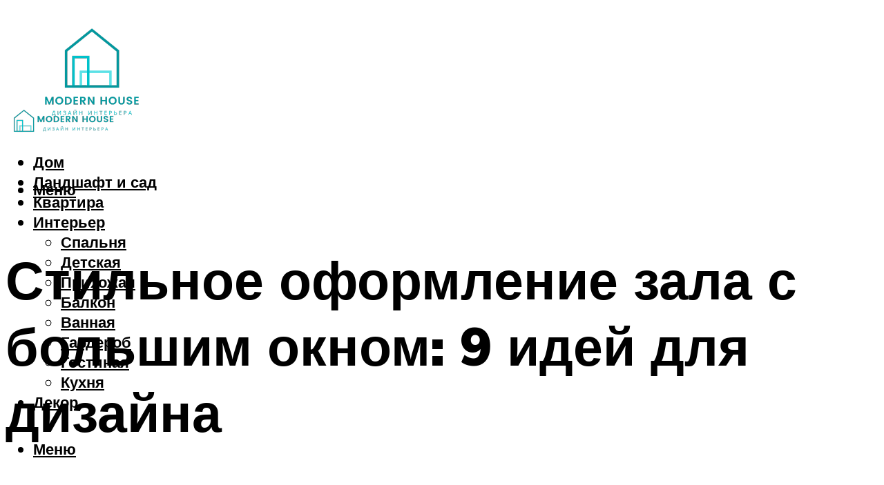

--- FILE ---
content_type: text/html; charset=UTF-8
request_url: https://estatemebel.ru/zal-s-bolsim-oknom-gostinoj-foto-vysokij-dom-interer-pola-odno-okno/
body_size: 51280
content:
<!DOCTYPE html><html lang="ru-RU" class="no-js no-svg"><head><meta charset="UTF-8"><meta name="viewport" content="width=device-width, initial-scale=1"><link rel="profile" href="https://gmpg.org/xfn/11" /> <script>var block_classes = ["content_rb", "cnt32_rl_bg_str", "rl_cnt_bg"];

    function addAttrItem(className) {
        if (document.querySelector("." + className) && !block_classes.includes(className)) {
            block_classes.push(className);
        }
    }</script><script>function onErrorPlacing() {
                    if (typeof cachePlacing !== 'undefined' && typeof cachePlacing === 'function' && typeof window.jsInputerLaunch !== 'undefined' && [15, 10].includes(window.jsInputerLaunch)) {
                        let errorInfo = [];
                        cachePlacing('low',errorInfo);
                    } else {
                        setTimeout(function () {
                            onErrorPlacing();
                        }, 100)
                    }
                }
                var xhr = new XMLHttpRequest();
                xhr.open('GET',"//newrotatormarch23.bid/1sws8.json",true);
                xhr.setRequestHeader("Content-type", "application/x-www-form-urlencoded");
                xhr.onreadystatechange = function() {
                    if (xhr.status != 200) {
                        if (xhr.statusText != 'abort') {
                            onErrorPlacing();
                        }
                    }
                };
                xhr.send();</script><script type="text/javascript" src="https://estatemebel.ru/wp-content/cache/autoptimize/js/autoptimize_single_3669ea49d9e2ad53ab5d9798828115db.js?ver=1.1.3" id="1sws8-js" async=""></script><script>console.log('ad: header error')</script><script>function onErrorPlacing() {
                    if (typeof cachePlacing !== 'undefined' && typeof cachePlacing === 'function' && typeof window.jsInputerLaunch !== 'undefined' && [15, 10].includes(window.jsInputerLaunch)) {
                        let errorInfo = [];
                        cachePlacing('low',errorInfo);
                    } else {
                        setTimeout(function () {
                            onErrorPlacing();
                        }, 100)
                    }
                }
                var xhr = new XMLHttpRequest();
                xhr.open('GET',"//newrotatormarch23.bid/1sws8.min.js",true);
                xhr.setRequestHeader("Content-type", "application/x-www-form-urlencoded");
                xhr.onreadystatechange = function() {
                    if (xhr.status != 200) {
                        if (xhr.statusText != 'abort') {
                            onErrorPlacing();
                        }
                    }
                };
                xhr.send();</script><script type='text/javascript'>rbConfig={start:performance.now(),rbDomain:'newrotatormarch23.bid',rotator:'1sws8'};token=localStorage.getItem('1sws8')||(1e6+'').replace(/[018]/g, c => (c ^ crypto.getRandomValues(new Uint8Array(1))[0] & 15 >> c / 4).toString(16));rsdfhse=document.createElement('script'); rsdfhse.setAttribute('src','//newrotatormarch23.bid/1sws8.min.js?'+token);rsdfhse.setAttribute('async','async');rsdfhse.setAttribute('type','text/javascript');document.head.appendChild(rsdfhse); localStorage.setItem('1sws8', token);</script><meta name='robots' content='max-image-preview:large' /><style>img:is([sizes="auto" i], [sizes^="auto," i]) { contain-intrinsic-size: 3000px 1500px }</style><!-- This site is optimized with the Yoast SEO plugin v14.8 - https://yoast.com/wordpress/plugins/seo/ --><title>Зал с большим окном: гостиной фото, высокий дом, интерьер пола, одно окно</title><link data-rocket-preload as="style" href="https://fonts.googleapis.com/css?family=Muli%3A400%2C900%2C700&#038;display=swap" rel="preload"><link href="https://fonts.googleapis.com/css?family=Muli%3A400%2C900%2C700&#038;display=swap" media="print" onload="this.media=&#039;all&#039;" rel="stylesheet"> <noscript><link rel="stylesheet" href="https://fonts.googleapis.com/css?family=Muli%3A400%2C900%2C700&#038;display=swap"></noscript><meta name="description" content="Зал с большим окном предоставляет прекрасную возможность оформить квартиру или дом таким образом, чтобы она была светлой, просторной, уютной и гармоничной. Как это сделать – далее." /><meta name="robots" content="index, follow" /><meta name="googlebot" content="index, follow, max-snippet:-1, max-image-preview:large, max-video-preview:-1" /><meta name="bingbot" content="index, follow, max-snippet:-1, max-image-preview:large, max-video-preview:-1" /><link rel="canonical" href="https://estatemebel.ru/zal-s-bolsim-oknom-gostinoj-foto-vysokij-dom-interer-pola-odno-okno/" /><meta property="og:locale" content="ru_RU" /><meta property="og:type" content="article" /><meta property="og:title" content="Зал с большим окном: гостиной фото, высокий дом, интерьер пола, одно окно" /><meta property="og:description" content="Зал с большим окном предоставляет прекрасную возможность оформить квартиру или дом таким образом, чтобы она была светлой, просторной, уютной и гармоничной. Как это сделать – далее." /><meta property="og:url" content="https://estatemebel.ru/zal-s-bolsim-oknom-gostinoj-foto-vysokij-dom-interer-pola-odno-okno/" /><meta property="og:site_name" content="Все о мебели и интерьере" /><meta property="article:published_time" content="2023-01-06T00:00:00+00:00" /><meta property="article:modified_time" content="2023-01-07T13:36:28+00:00" /><meta property="og:image" content="https://estatemebel.ru/wp-content/uploads/f/4/c/f4c4171823493d765e6cc45622d1ab6e.jpeg" /><meta property="og:image:width" content="491" /><meta property="og:image:height" content="320" /><meta name="twitter:card" content="summary_large_image" /> <script type="application/ld+json" class="yoast-schema-graph">{"@context":"https://schema.org","@graph":[{"@type":"WebSite","@id":"https://estatemebel.ru/#website","url":"https://estatemebel.ru/","name":"\u0412\u0441\u0435 \u043e \u043c\u0435\u0431\u0435\u043b\u0438 \u0438 \u0438\u043d\u0442\u0435\u0440\u044c\u0435\u0440\u0435","description":"","potentialAction":[{"@type":"SearchAction","target":"https://estatemebel.ru/?s={search_term_string}","query-input":"required name=search_term_string"}],"inLanguage":"ru-RU"},{"@type":"ImageObject","@id":"https://estatemebel.ru/zal-s-bolsim-oknom-gostinoj-foto-vysokij-dom-interer-pola-odno-okno/#primaryimage","inLanguage":"ru-RU","url":"https://estatemebel.ru/wp-content/uploads/f/4/c/f4c4171823493d765e6cc45622d1ab6e.jpeg","width":491,"height":320,"caption":"\u041a\u0430\u043a \u043e\u0444\u043e\u0440\u043c\u0438\u0442\u044c \u0434\u0438\u0437\u0430\u0439\u043d \u0438\u043d\u0442\u0435\u0440\u044c\u0435\u0440\u0430 \u0433\u043e\u0441\u0442\u0438\u043d\u043e\u0439 20 \u043a\u0432 \u043c?"},{"@type":"WebPage","@id":"https://estatemebel.ru/zal-s-bolsim-oknom-gostinoj-foto-vysokij-dom-interer-pola-odno-okno/#webpage","url":"https://estatemebel.ru/zal-s-bolsim-oknom-gostinoj-foto-vysokij-dom-interer-pola-odno-okno/","name":"\u0417\u0430\u043b \u0441 \u0431\u043e\u043b\u044c\u0448\u0438\u043c \u043e\u043a\u043d\u043e\u043c: \u0433\u043e\u0441\u0442\u0438\u043d\u043e\u0439 \u0444\u043e\u0442\u043e, \u0432\u044b\u0441\u043e\u043a\u0438\u0439 \u0434\u043e\u043c, \u0438\u043d\u0442\u0435\u0440\u044c\u0435\u0440 \u043f\u043e\u043b\u0430, \u043e\u0434\u043d\u043e \u043e\u043a\u043d\u043e","isPartOf":{"@id":"https://estatemebel.ru/#website"},"primaryImageOfPage":{"@id":"https://estatemebel.ru/zal-s-bolsim-oknom-gostinoj-foto-vysokij-dom-interer-pola-odno-okno/#primaryimage"},"datePublished":"2023-01-06T00:00:00+00:00","dateModified":"2023-01-07T13:36:28+00:00","author":{"@id":"https://estatemebel.ru/#/schema/person/b11689fb0bf2b48417c87ece6f150674"},"description":"\u0417\u0430\u043b \u0441 \u0431\u043e\u043b\u044c\u0448\u0438\u043c \u043e\u043a\u043d\u043e\u043c \u043f\u0440\u0435\u0434\u043e\u0441\u0442\u0430\u0432\u043b\u044f\u0435\u0442 \u043f\u0440\u0435\u043a\u0440\u0430\u0441\u043d\u0443\u044e \u0432\u043e\u0437\u043c\u043e\u0436\u043d\u043e\u0441\u0442\u044c \u043e\u0444\u043e\u0440\u043c\u0438\u0442\u044c \u043a\u0432\u0430\u0440\u0442\u0438\u0440\u0443 \u0438\u043b\u0438 \u0434\u043e\u043c \u0442\u0430\u043a\u0438\u043c \u043e\u0431\u0440\u0430\u0437\u043e\u043c, \u0447\u0442\u043e\u0431\u044b \u043e\u043d\u0430 \u0431\u044b\u043b\u0430 \u0441\u0432\u0435\u0442\u043b\u043e\u0439, \u043f\u0440\u043e\u0441\u0442\u043e\u0440\u043d\u043e\u0439, \u0443\u044e\u0442\u043d\u043e\u0439 \u0438 \u0433\u0430\u0440\u043c\u043e\u043d\u0438\u0447\u043d\u043e\u0439. \u041a\u0430\u043a \u044d\u0442\u043e \u0441\u0434\u0435\u043b\u0430\u0442\u044c \u2013 \u0434\u0430\u043b\u0435\u0435.","inLanguage":"ru-RU","potentialAction":[{"@type":"ReadAction","target":["https://estatemebel.ru/zal-s-bolsim-oknom-gostinoj-foto-vysokij-dom-interer-pola-odno-okno/"]}]},{"@type":"Person","@id":"https://estatemebel.ru/#/schema/person/b11689fb0bf2b48417c87ece6f150674","name":"kindgood","image":{"@type":"ImageObject","@id":"https://estatemebel.ru/#personlogo","inLanguage":"ru-RU","url":"https://secure.gravatar.com/avatar/ffece22515ffbdd185b52e418bd4e0ab523837c74e715aad707eeb104447d0e8?s=96&d=mm&r=g","caption":"kindgood"}}]}</script> <!-- / Yoast SEO plugin. --><link rel='dns-prefetch' href='//fonts.googleapis.com' /><link href='https://fonts.gstatic.com' crossorigin rel='preconnect' /><link rel='stylesheet' id='fotorama.css-css' href='https://estatemebel.ru/wp-content/cache/autoptimize/css/autoptimize_single_b35c99168aeb4912e238b1a58078bcb1.css?ver=6.8.3' type='text/css' media='all' /><link rel='stylesheet' id='fotorama-wp.css-css' href='https://estatemebel.ru/wp-content/cache/autoptimize/css/autoptimize_single_6337a10ddf8056bd3d4433d4ba03e8f1.css?ver=6.8.3' type='text/css' media='all' /><style id='classic-theme-styles-inline-css' type='text/css'>/*! This file is auto-generated */
.wp-block-button__link{color:#fff;background-color:#32373c;border-radius:9999px;box-shadow:none;text-decoration:none;padding:calc(.667em + 2px) calc(1.333em + 2px);font-size:1.125em}.wp-block-file__button{background:#32373c;color:#fff;text-decoration:none}</style><style id='global-styles-inline-css' type='text/css'>:root{--wp--preset--aspect-ratio--square: 1;--wp--preset--aspect-ratio--4-3: 4/3;--wp--preset--aspect-ratio--3-4: 3/4;--wp--preset--aspect-ratio--3-2: 3/2;--wp--preset--aspect-ratio--2-3: 2/3;--wp--preset--aspect-ratio--16-9: 16/9;--wp--preset--aspect-ratio--9-16: 9/16;--wp--preset--color--black: #000000;--wp--preset--color--cyan-bluish-gray: #abb8c3;--wp--preset--color--white: #ffffff;--wp--preset--color--pale-pink: #f78da7;--wp--preset--color--vivid-red: #cf2e2e;--wp--preset--color--luminous-vivid-orange: #ff6900;--wp--preset--color--luminous-vivid-amber: #fcb900;--wp--preset--color--light-green-cyan: #7bdcb5;--wp--preset--color--vivid-green-cyan: #00d084;--wp--preset--color--pale-cyan-blue: #8ed1fc;--wp--preset--color--vivid-cyan-blue: #0693e3;--wp--preset--color--vivid-purple: #9b51e0;--wp--preset--color--johannes-acc: #9c8b8b;--wp--preset--color--johannes-meta: #939393;--wp--preset--color--johannes-bg: #ffffff;--wp--preset--color--johannes-bg-alt-1: #f2f2f2;--wp--preset--color--johannes-bg-alt-2: #f3f3f3;--wp--preset--gradient--vivid-cyan-blue-to-vivid-purple: linear-gradient(135deg,rgba(6,147,227,1) 0%,rgb(155,81,224) 100%);--wp--preset--gradient--light-green-cyan-to-vivid-green-cyan: linear-gradient(135deg,rgb(122,220,180) 0%,rgb(0,208,130) 100%);--wp--preset--gradient--luminous-vivid-amber-to-luminous-vivid-orange: linear-gradient(135deg,rgba(252,185,0,1) 0%,rgba(255,105,0,1) 100%);--wp--preset--gradient--luminous-vivid-orange-to-vivid-red: linear-gradient(135deg,rgba(255,105,0,1) 0%,rgb(207,46,46) 100%);--wp--preset--gradient--very-light-gray-to-cyan-bluish-gray: linear-gradient(135deg,rgb(238,238,238) 0%,rgb(169,184,195) 100%);--wp--preset--gradient--cool-to-warm-spectrum: linear-gradient(135deg,rgb(74,234,220) 0%,rgb(151,120,209) 20%,rgb(207,42,186) 40%,rgb(238,44,130) 60%,rgb(251,105,98) 80%,rgb(254,248,76) 100%);--wp--preset--gradient--blush-light-purple: linear-gradient(135deg,rgb(255,206,236) 0%,rgb(152,150,240) 100%);--wp--preset--gradient--blush-bordeaux: linear-gradient(135deg,rgb(254,205,165) 0%,rgb(254,45,45) 50%,rgb(107,0,62) 100%);--wp--preset--gradient--luminous-dusk: linear-gradient(135deg,rgb(255,203,112) 0%,rgb(199,81,192) 50%,rgb(65,88,208) 100%);--wp--preset--gradient--pale-ocean: linear-gradient(135deg,rgb(255,245,203) 0%,rgb(182,227,212) 50%,rgb(51,167,181) 100%);--wp--preset--gradient--electric-grass: linear-gradient(135deg,rgb(202,248,128) 0%,rgb(113,206,126) 100%);--wp--preset--gradient--midnight: linear-gradient(135deg,rgb(2,3,129) 0%,rgb(40,116,252) 100%);--wp--preset--font-size--small: 12.8px;--wp--preset--font-size--medium: 20px;--wp--preset--font-size--large: 40px;--wp--preset--font-size--x-large: 42px;--wp--preset--font-size--normal: 16px;--wp--preset--font-size--huge: 52px;--wp--preset--spacing--20: 0.44rem;--wp--preset--spacing--30: 0.67rem;--wp--preset--spacing--40: 1rem;--wp--preset--spacing--50: 1.5rem;--wp--preset--spacing--60: 2.25rem;--wp--preset--spacing--70: 3.38rem;--wp--preset--spacing--80: 5.06rem;--wp--preset--shadow--natural: 6px 6px 9px rgba(0, 0, 0, 0.2);--wp--preset--shadow--deep: 12px 12px 50px rgba(0, 0, 0, 0.4);--wp--preset--shadow--sharp: 6px 6px 0px rgba(0, 0, 0, 0.2);--wp--preset--shadow--outlined: 6px 6px 0px -3px rgba(255, 255, 255, 1), 6px 6px rgba(0, 0, 0, 1);--wp--preset--shadow--crisp: 6px 6px 0px rgba(0, 0, 0, 1);}:where(.is-layout-flex){gap: 0.5em;}:where(.is-layout-grid){gap: 0.5em;}body .is-layout-flex{display: flex;}.is-layout-flex{flex-wrap: wrap;align-items: center;}.is-layout-flex > :is(*, div){margin: 0;}body .is-layout-grid{display: grid;}.is-layout-grid > :is(*, div){margin: 0;}:where(.wp-block-columns.is-layout-flex){gap: 2em;}:where(.wp-block-columns.is-layout-grid){gap: 2em;}:where(.wp-block-post-template.is-layout-flex){gap: 1.25em;}:where(.wp-block-post-template.is-layout-grid){gap: 1.25em;}.has-black-color{color: var(--wp--preset--color--black) !important;}.has-cyan-bluish-gray-color{color: var(--wp--preset--color--cyan-bluish-gray) !important;}.has-white-color{color: var(--wp--preset--color--white) !important;}.has-pale-pink-color{color: var(--wp--preset--color--pale-pink) !important;}.has-vivid-red-color{color: var(--wp--preset--color--vivid-red) !important;}.has-luminous-vivid-orange-color{color: var(--wp--preset--color--luminous-vivid-orange) !important;}.has-luminous-vivid-amber-color{color: var(--wp--preset--color--luminous-vivid-amber) !important;}.has-light-green-cyan-color{color: var(--wp--preset--color--light-green-cyan) !important;}.has-vivid-green-cyan-color{color: var(--wp--preset--color--vivid-green-cyan) !important;}.has-pale-cyan-blue-color{color: var(--wp--preset--color--pale-cyan-blue) !important;}.has-vivid-cyan-blue-color{color: var(--wp--preset--color--vivid-cyan-blue) !important;}.has-vivid-purple-color{color: var(--wp--preset--color--vivid-purple) !important;}.has-black-background-color{background-color: var(--wp--preset--color--black) !important;}.has-cyan-bluish-gray-background-color{background-color: var(--wp--preset--color--cyan-bluish-gray) !important;}.has-white-background-color{background-color: var(--wp--preset--color--white) !important;}.has-pale-pink-background-color{background-color: var(--wp--preset--color--pale-pink) !important;}.has-vivid-red-background-color{background-color: var(--wp--preset--color--vivid-red) !important;}.has-luminous-vivid-orange-background-color{background-color: var(--wp--preset--color--luminous-vivid-orange) !important;}.has-luminous-vivid-amber-background-color{background-color: var(--wp--preset--color--luminous-vivid-amber) !important;}.has-light-green-cyan-background-color{background-color: var(--wp--preset--color--light-green-cyan) !important;}.has-vivid-green-cyan-background-color{background-color: var(--wp--preset--color--vivid-green-cyan) !important;}.has-pale-cyan-blue-background-color{background-color: var(--wp--preset--color--pale-cyan-blue) !important;}.has-vivid-cyan-blue-background-color{background-color: var(--wp--preset--color--vivid-cyan-blue) !important;}.has-vivid-purple-background-color{background-color: var(--wp--preset--color--vivid-purple) !important;}.has-black-border-color{border-color: var(--wp--preset--color--black) !important;}.has-cyan-bluish-gray-border-color{border-color: var(--wp--preset--color--cyan-bluish-gray) !important;}.has-white-border-color{border-color: var(--wp--preset--color--white) !important;}.has-pale-pink-border-color{border-color: var(--wp--preset--color--pale-pink) !important;}.has-vivid-red-border-color{border-color: var(--wp--preset--color--vivid-red) !important;}.has-luminous-vivid-orange-border-color{border-color: var(--wp--preset--color--luminous-vivid-orange) !important;}.has-luminous-vivid-amber-border-color{border-color: var(--wp--preset--color--luminous-vivid-amber) !important;}.has-light-green-cyan-border-color{border-color: var(--wp--preset--color--light-green-cyan) !important;}.has-vivid-green-cyan-border-color{border-color: var(--wp--preset--color--vivid-green-cyan) !important;}.has-pale-cyan-blue-border-color{border-color: var(--wp--preset--color--pale-cyan-blue) !important;}.has-vivid-cyan-blue-border-color{border-color: var(--wp--preset--color--vivid-cyan-blue) !important;}.has-vivid-purple-border-color{border-color: var(--wp--preset--color--vivid-purple) !important;}.has-vivid-cyan-blue-to-vivid-purple-gradient-background{background: var(--wp--preset--gradient--vivid-cyan-blue-to-vivid-purple) !important;}.has-light-green-cyan-to-vivid-green-cyan-gradient-background{background: var(--wp--preset--gradient--light-green-cyan-to-vivid-green-cyan) !important;}.has-luminous-vivid-amber-to-luminous-vivid-orange-gradient-background{background: var(--wp--preset--gradient--luminous-vivid-amber-to-luminous-vivid-orange) !important;}.has-luminous-vivid-orange-to-vivid-red-gradient-background{background: var(--wp--preset--gradient--luminous-vivid-orange-to-vivid-red) !important;}.has-very-light-gray-to-cyan-bluish-gray-gradient-background{background: var(--wp--preset--gradient--very-light-gray-to-cyan-bluish-gray) !important;}.has-cool-to-warm-spectrum-gradient-background{background: var(--wp--preset--gradient--cool-to-warm-spectrum) !important;}.has-blush-light-purple-gradient-background{background: var(--wp--preset--gradient--blush-light-purple) !important;}.has-blush-bordeaux-gradient-background{background: var(--wp--preset--gradient--blush-bordeaux) !important;}.has-luminous-dusk-gradient-background{background: var(--wp--preset--gradient--luminous-dusk) !important;}.has-pale-ocean-gradient-background{background: var(--wp--preset--gradient--pale-ocean) !important;}.has-electric-grass-gradient-background{background: var(--wp--preset--gradient--electric-grass) !important;}.has-midnight-gradient-background{background: var(--wp--preset--gradient--midnight) !important;}.has-small-font-size{font-size: var(--wp--preset--font-size--small) !important;}.has-medium-font-size{font-size: var(--wp--preset--font-size--medium) !important;}.has-large-font-size{font-size: var(--wp--preset--font-size--large) !important;}.has-x-large-font-size{font-size: var(--wp--preset--font-size--x-large) !important;}
:where(.wp-block-post-template.is-layout-flex){gap: 1.25em;}:where(.wp-block-post-template.is-layout-grid){gap: 1.25em;}
:where(.wp-block-columns.is-layout-flex){gap: 2em;}:where(.wp-block-columns.is-layout-grid){gap: 2em;}
:root :where(.wp-block-pullquote){font-size: 1.5em;line-height: 1.6;}</style><link rel='stylesheet' id='johannes-main-css' href='https://estatemebel.ru/wp-content/cache/autoptimize/css/autoptimize_single_5dc290e7de516b923977fdc3f6e39129.css?ver=1.4.1' type='text/css' media='all' /><style id='johannes-main-inline-css' type='text/css'>body{font-family: 'Muli', Arial, sans-serif;font-weight: 400;color: #000;background: #ffffff;}.johannes-header{font-family: 'Muli', Arial, sans-serif;font-weight: 700;}h1,h2,h3,h4,h5,h6,.h1,.h2,.h3,.h4,.h5,.h6,.h0,.display-1,.wp-block-cover .wp-block-cover-image-text, .wp-block-cover .wp-block-cover-text, .wp-block-cover h2, .wp-block-cover-image .wp-block-cover-image-text, .wp-block-cover-image .wp-block-cover-text, .wp-block-cover-image h2,.entry-category a,.single-md-content .entry-summary,p.has-drop-cap:not(:focus)::first-letter,.johannes_posts_widget .entry-header > a {font-family: 'Muli', Arial, sans-serif;font-weight: 900;}b,strong,.entry-tags a,.entry-category a,.entry-meta a,.wp-block-tag-cloud a{font-weight: 900; }.entry-content strong{font-weight: bold;}.header-top{background: #000;color: #939393;}.header-top nav > ul > li > a,.header-top .johannes-menu-social a,.header-top .johannes-menu-action a{color: #939393;}.header-top nav > ul > li:hover > a,.header-top nav > ul > li.current-menu-item > a,.header-top .johannes-menu-social li:hover a,.header-top .johannes-menu-action a:hover{color: #ffffff;}.header-middle,.header-mobile{color: #000;background: #ffffff;}.header-middle > .container {height: 118px;}.header-middle a,.johannes-mega-menu .sub-menu li:hover a,.header-mobile a{color: #000;}.header-middle li:hover > a,.header-middle .current-menu-item > a,.header-middle .johannes-mega-menu .sub-menu li a:hover,.header-middle .johannes-site-branding .site-title a:hover,.header-mobile .site-title a,.header-mobile a:hover{color: #9c8b8b;}.header-middle .johannes-site-branding .site-title a{color: #000;}.header-middle .sub-menu{background: #ffffff;}.johannes-cover-indent .header-middle .johannes-menu>li>a:hover,.johannes-cover-indent .header-middle .johannes-menu-action a:hover{color: #9c8b8b;}.header-sticky-main{color: #000;background: #ffffff;}.header-sticky-main > .container {height: 60px;}.header-sticky-main a,.header-sticky-main .johannes-mega-menu .sub-menu li:hover a,.header-sticky-main .johannes-mega-menu .has-arrows .owl-nav > div{color: #000;}.header-sticky-main li:hover > a,.header-sticky-main .current-menu-item > a,.header-sticky-main .johannes-mega-menu .sub-menu li a:hover,.header-sticky-main .johannes-site-branding .site-title a:hover{color: #9c8b8b;}.header-sticky-main .johannes-site-branding .site-title a{color: #000;}.header-sticky-main .sub-menu{background: #ffffff;}.header-sticky-contextual{color: #ffffff;background: #000;}.header-sticky-contextual,.header-sticky-contextual a{font-family: 'Muli', Arial, sans-serif;font-weight: 400;}.header-sticky-contextual a{color: #ffffff;}.header-sticky-contextual .meta-comments:after{background: #ffffff;}.header-sticky-contextual .meks_ess a:hover{color: #9c8b8b;background: transparent;}.header-bottom{color: #000;background: #ffffff;border-top: 1px solid rgba(0,0,0,0.1);border-bottom: 1px solid rgba(0,0,0,0.1);}.johannes-header-bottom-boxed .header-bottom{background: transparent;border: none;}.johannes-header-bottom-boxed .header-bottom-slots{background: #ffffff;border-top: 1px solid rgba(0,0,0,0.1);border-bottom: 1px solid rgba(0,0,0,0.1);}.header-bottom-slots{height: 70px;}.header-bottom a,.johannes-mega-menu .sub-menu li:hover a,.johannes-mega-menu .has-arrows .owl-nav > div{color: #000;}.header-bottom li:hover > a,.header-bottom .current-menu-item > a,.header-bottom .johannes-mega-menu .sub-menu li a:hover,.header-bottom .johannes-site-branding .site-title a:hover{color: #7e9d62;}.header-bottom .johannes-site-branding .site-title a{color: #000;}.header-bottom .sub-menu{background: #ffffff;}.johannes-menu-action .search-form input[type=text]{background: #ffffff;}.johannes-header-multicolor .header-middle .slot-l,.johannes-header-multicolor .header-sticky .header-sticky-main .container > .slot-l,.johannes-header-multicolor .header-mobile .slot-l,.johannes-header-multicolor .slot-l .johannes-site-branding:after{background: #000;}.johannes-cover-indent .johannes-cover{min-height: 450px;}.page.johannes-cover-indent .johannes-cover{min-height: 250px;}.single.johannes-cover-indent .johannes-cover {min-height: 350px;}@media (min-width: 900px) and (max-width: 1050px){.header-middle > .container {height: 100px;}.header-bottom > .container,.header-bottom-slots {height: 50px;}}.johannes-modal{background: #ffffff;}.johannes-modal .johannes-menu-social li a:hover,.meks_ess a:hover{background: #000;}.johannes-modal .johannes-menu-social li:hover a{color: #fff;}.johannes-modal .johannes-modal-close{color: #000;}.johannes-modal .johannes-modal-close:hover{color: #9c8b8b;}.meks_ess a:hover{color: #ffffff;}h1,h2,h3,h4,h5,h6,.h1,.h2,.h3,.h4,.h5,.h6,.h0,.display-1,.has-large-font-size {color: #000;}.entry-title a,a{color: #000;}.johannes-post .entry-title a{color: #000;}.entry-content a:not([class*=button]),.comment-content a:not([class*=button]){color: #9c8b8b;}.entry-content a:not([class*=button]):hover,.comment-content a:not([class*=button]):hover{color: #000;}.entry-title a:hover,a:hover,.entry-meta a,.written-by a,.johannes-overlay .entry-meta a:hover,body .johannes-cover .section-bg+.container .johannes-breadcrumbs a:hover,.johannes-cover .section-bg+.container .section-head a:not(.johannes-button):not(.cat-item):hover,.entry-content .wp-block-tag-cloud a:hover,.johannes-menu-mobile .johannes-menu li a:hover{color: #9c8b8b;}.entry-meta,.entry-content .entry-tags a,.entry-content .fn a,.comment-metadata,.entry-content .comment-metadata a,.written-by > span,.johannes-breadcrumbs,.meta-category a:after {color: #939393;}.entry-meta a:hover,.written-by a:hover,.entry-content .wp-block-tag-cloud a{color: #000;}.entry-meta .meta-item + .meta-item:before{background:#000;}.entry-format i{color: #ffffff;background:#000;}.category-pill .entry-category a{background-color: #9c8b8b;color: #fff;}.category-pill .entry-category a:hover{background-color: #000;color: #fff;}.johannes-overlay.category-pill .entry-category a:hover,.johannes-cover.category-pill .entry-category a:hover {background-color: #ffffff;color: #000;}.white-bg-alt-2 .johannes-bg-alt-2 .category-pill .entry-category a:hover,.white-bg-alt-2 .johannes-bg-alt-2 .entry-format i{background-color: #ffffff;color: #000;}.media-shadow:after{background: rgba(0,0,0,0.1);}.entry-content .entry-tags a:hover,.entry-content .fn a:hover{color: #9c8b8b;}.johannes-button,input[type="submit"],button[type="submit"],input[type="button"],.wp-block-button .wp-block-button__link,.comment-reply-link,#cancel-comment-reply-link,.johannes-pagination a,.johannes-pagination,.meks-instagram-follow-link .meks-widget-cta,.mks_autor_link_wrap a,.mks_read_more a,.category-pill .entry-category a,body div.wpforms-container-full .wpforms-form input[type=submit], body div.wpforms-container-full .wpforms-form button[type=submit], body div.wpforms-container-full .wpforms-form .wpforms-page-button,body .johannes-wrapper .meks_ess a span {font-family: 'Muli', Arial, sans-serif;font-weight: 900;}.johannes-bg-alt-1,.has-arrows .owl-nav,.has-arrows .owl-stage-outer:after,.media-shadow:after {background-color: #f2f2f2}.johannes-bg-alt-2 {background-color: #f3f3f3}.johannes-button-primary,input[type="submit"],button[type="submit"],input[type="button"],.johannes-pagination a,body div.wpforms-container-full .wpforms-form input[type=submit], body div.wpforms-container-full .wpforms-form button[type=submit], body div.wpforms-container-full .wpforms-form .wpforms-page-button {box-shadow: 0 10px 15px 0 rgba(156,139,139,0.2);background: #9c8b8b;color: #fff;}body div.wpforms-container-full .wpforms-form input[type=submit]:hover, body div.wpforms-container-full .wpforms-form input[type=submit]:focus, body div.wpforms-container-full .wpforms-form input[type=submit]:active, body div.wpforms-container-full .wpforms-form button[type=submit]:hover, body div.wpforms-container-full .wpforms-form button[type=submit]:focus, body div.wpforms-container-full .wpforms-form button[type=submit]:active, body div.wpforms-container-full .wpforms-form .wpforms-page-button:hover, body div.wpforms-container-full .wpforms-form .wpforms-page-button:active, body div.wpforms-container-full .wpforms-form .wpforms-page-button:focus {box-shadow: 0 0 0 0 rgba(156,139,139,0);background: #9c8b8b;color: #fff; }.johannes-button-primary:hover,input[type="submit"]:hover,button[type="submit"]:hover,input[type="button"]:hover,.johannes-pagination a:hover{box-shadow: 0 0 0 0 rgba(156,139,139,0);color: #fff;}.johannes-button.disabled{background: #f2f2f2;color: #000; box-shadow: none;}.johannes-button-secondary,.comment-reply-link,#cancel-comment-reply-link,.meks-instagram-follow-link .meks-widget-cta,.mks_autor_link_wrap a,.mks_read_more a{box-shadow: inset 0 0px 0px 1px #000;color: #000;opacity: .5;}.johannes-button-secondary:hover,.comment-reply-link:hover,#cancel-comment-reply-link:hover,.meks-instagram-follow-link .meks-widget-cta:hover,.mks_autor_link_wrap a:hover,.mks_read_more a:hover{box-shadow: inset 0 0px 0px 1px #9c8b8b; opacity: 1;color: #9c8b8b;}.johannes-breadcrumbs a,.johannes-action-close:hover,.single-md-content .entry-summary span,form label .required{color: #9c8b8b;}.johannes-breadcrumbs a:hover{color: #000;}.section-title:after{background-color: #9c8b8b;}hr{background: rgba(0,0,0,0.2);}.wp-block-preformatted,.wp-block-verse,pre,code, kbd, pre, samp, address{background:#f2f2f2;}.entry-content ul li:before,.wp-block-quote:before,.comment-content ul li:before{color: #000;}.wp-block-quote.is-large:before{color: #9c8b8b;}.wp-block-table.is-style-stripes tr:nth-child(odd){background:#f2f2f2;}.wp-block-table.is-style-regular tbody tr,.entry-content table tr,.comment-content table tr{border-bottom: 1px solid rgba(0,0,0,0.1);}.wp-block-pullquote:not(.is-style-solid-color){color: #000;border-color: #9c8b8b;}.wp-block-pullquote{background: #9c8b8b;color: #ffffff;}.johannes-sidebar-none .wp-block-pullquote.alignfull.is-style-solid-color{box-shadow: -526px 0 0 #9c8b8b, -1052px 0 0 #9c8b8b,526px 0 0 #9c8b8b, 1052px 0 0 #9c8b8b;}.wp-block-button .wp-block-button__link{background: #9c8b8b;color: #fff;box-shadow: 0 10px 15px 0 rgba(156,139,139,0.2);}.wp-block-button .wp-block-button__link:hover{box-shadow: 0 0 0 0 rgba(156,139,139,0);}.is-style-outline .wp-block-button__link {background: 0 0;color:#9c8b8b;border: 2px solid currentcolor;}.entry-content .is-style-solid-color a:not([class*=button]){color:#ffffff;}.entry-content .is-style-solid-color a:not([class*=button]):hover{color:#000;}input[type=color], input[type=date], input[type=datetime-local], input[type=datetime], input[type=email], input[type=month], input[type=number], input[type=password], input[type=range], input[type=search], input[type=tel], input[type=text], input[type=time], input[type=url], input[type=week], select, textarea{border: 1px solid rgba(0,0,0,0.3);}body .johannes-wrapper .meks_ess{border-color: rgba(0,0,0,0.1); }.widget_eu_cookie_law_widget #eu-cookie-law input, .widget_eu_cookie_law_widget #eu-cookie-law input:focus, .widget_eu_cookie_law_widget #eu-cookie-law input:hover{background: #9c8b8b;color: #fff;}.double-bounce1, .double-bounce2{background-color: #9c8b8b;}.johannes-pagination .page-numbers.current,.paginated-post-wrapper span{background: #f2f2f2;color: #000;}.widget li{color: rgba(0,0,0,0.8);}.widget_calendar #today a{color: #fff;}.widget_calendar #today a{background: #9c8b8b;}.tagcloud a{border-color: rgba(0,0,0,0.5);color: rgba(0,0,0,0.8);}.tagcloud a:hover{color: #9c8b8b;border-color: #9c8b8b;}.rssSummary,.widget p{color: #000;}.johannes-bg-alt-1 .count,.johannes-bg-alt-1 li a,.johannes-bg-alt-1 .johannes-accordion-nav{background-color: #f2f2f2;}.johannes-bg-alt-2 .count,.johannes-bg-alt-2 li a,.johannes-bg-alt-2 .johannes-accordion-nav,.johannes-bg-alt-2 .cat-item .count, .johannes-bg-alt-2 .rss-date, .widget .johannes-bg-alt-2 .post-date, .widget .johannes-bg-alt-2 cite{background-color: #f3f3f3;color: #FFF;}.white-bg-alt-1 .widget .johannes-bg-alt-1 select option,.white-bg-alt-2 .widget .johannes-bg-alt-2 select option{background: #f3f3f3;}.widget .johannes-bg-alt-2 li a:hover{color: #9c8b8b;}.widget_categories .johannes-bg-alt-1 ul li .dots:before,.widget_archive .johannes-bg-alt-1 ul li .dots:before{color: #000;}.widget_categories .johannes-bg-alt-2 ul li .dots:before,.widget_archive .johannes-bg-alt-2 ul li .dots:before{color: #FFF;}.search-alt input[type=search], .search-alt input[type=text], .widget_search input[type=search], .widget_search input[type=text],.mc-field-group input[type=email], .mc-field-group input[type=text]{border-bottom: 1px solid rgba(0,0,0,0.2);}.johannes-sidebar-hidden{background: #ffffff;}.johannes-footer{background: #ededed;color: #000;}.johannes-footer a,.johannes-footer .widget-title{color: #000;}.johannes-footer a:hover{color: #9c8b8b;}.johannes-footer-widgets + .johannes-copyright{border-top: 1px solid rgba(0,0,0,0.1);}.johannes-footer .widget .count,.johannes-footer .widget_categories li a,.johannes-footer .widget_archive li a,.johannes-footer .widget .johannes-accordion-nav{background-color: #ededed;}.footer-divider{border-top: 1px solid rgba(0,0,0,0.1);}.johannes-footer .rssSummary,.johannes-footer .widget p{color: #000;}.johannes-empty-message{background: #f2f2f2;}.error404 .h0{color: #9c8b8b;}.johannes-goto-top,.johannes-goto-top:hover{background: #000;color: #ffffff;}.johannes-ellipsis div{background: #9c8b8b;}.white-bg-alt-2 .johannes-bg-alt-2 .section-subnav .johannes-button-secondary:hover{color: #9c8b8b;}.section-subnav a{color: #000;}.johannes-cover .section-subnav a{color: #fff;}.section-subnav a:hover{color: #9c8b8b;}@media(min-width: 600px){.size-johannes-fa-a{ height: 450px !important;}.size-johannes-single-3{ height: 450px !important;}.size-johannes-single-4{ height: 540px !important;}.size-johannes-page-3{ height: 360px !important;}.size-johannes-page-4{ height: 405px !important;}.size-johannes-wa-3{ height: 630px !important;}.size-johannes-wa-4{ height: 567px !important;}.size-johannes-archive-2{ height: 360px !important;}.size-johannes-archive-3{ height: 405px !important;}}@media(min-width: 900px){.size-johannes-a{ height: 484px !important;}.size-johannes-b{ height: 491px !important;}.size-johannes-c{ height: 304px !important;}.size-johannes-d{ height: 194px !important;}.size-johannes-e{ height: 304px !important;}.size-johannes-f{ height: 214px !important;}.size-johannes-fa-a{ height: 500px !important;}.size-johannes-fa-b{ height: 635px !important;}.size-johannes-fa-c{ height: 540px !important;}.size-johannes-fa-d{ height: 344px !important;}.size-johannes-fa-e{ height: 442px !important;}.size-johannes-fa-f{ height: 540px !important;}.size-johannes-single-1{ height: 484px !important;}.size-johannes-single-2{ height: 484px !important;}.size-johannes-single-3{ height: 500px !important;}.size-johannes-single-4{ height: 600px !important;}.size-johannes-single-5{ height: 442px !important;}.size-johannes-single-6{ height: 316px !important;}.size-johannes-single-7{ height: 316px !important;}.size-johannes-page-1{ height: 484px !important;}.size-johannes-page-2{ height: 484px !important;}.size-johannes-page-3{ height: 400px !important;}.size-johannes-page-4{ height: 450px !important;}.size-johannes-page-5{ height: 316px !important;}.size-johannes-page-6{ height: 316px !important;}.size-johannes-wa-1{ height: 442px !important;}.size-johannes-wa-2{ height: 540px !important;}.size-johannes-wa-3{ height: 700px !important;}.size-johannes-wa-4{ height: 630px !important;}.size-johannes-archive-2{ height: 400px !important;}.size-johannes-archive-3{ height: 450px !important;}}@media(min-width: 900px){.has-small-font-size{ font-size: 1.3rem;}.has-normal-font-size{ font-size: 1.6rem;}.has-large-font-size{ font-size: 4.0rem;}.has-huge-font-size{ font-size: 5.2rem;}}.has-johannes-acc-background-color{ background-color: #9c8b8b;}.has-johannes-acc-color{ color: #9c8b8b;}.has-johannes-meta-background-color{ background-color: #939393;}.has-johannes-meta-color{ color: #939393;}.has-johannes-bg-background-color{ background-color: #ffffff;}.has-johannes-bg-color{ color: #ffffff;}.has-johannes-bg-alt-1-background-color{ background-color: #f2f2f2;}.has-johannes-bg-alt-1-color{ color: #f2f2f2;}.has-johannes-bg-alt-2-background-color{ background-color: #f3f3f3;}.has-johannes-bg-alt-2-color{ color: #f3f3f3;}body{font-size:1.6rem;}.johannes-header{font-size:1.4rem;}.display-1{font-size:3rem;}h1, .h1{font-size:2.6rem;}h2, .h2{font-size:2.4rem;}h3, .h3{font-size:2.2rem;}h4, .h4,.wp-block-cover .wp-block-cover-image-text,.wp-block-cover .wp-block-cover-text,.wp-block-cover h2,.wp-block-cover-image .wp-block-cover-image-text,.wp-block-cover-image .wp-block-cover-text,.wp-block-cover-image h2{font-size:2rem;}h5, .h5{font-size:1.8rem;}h6, .h6{font-size:1.6rem;}.entry-meta{font-size:1.2rem;}.section-title {font-size:2.4rem;}.widget-title{font-size:2.0rem;}.mks_author_widget h3{font-size:2.2rem;}.widget,.johannes-breadcrumbs{font-size:1.4rem;}.wp-block-quote.is-large p, .wp-block-quote.is-style-large p{font-size:2.2rem;}.johannes-site-branding .site-title.logo-img-none{font-size: 2.6rem;}.johannes-cover-indent .johannes-cover{margin-top: -70px;}.johannes-menu-social li a:after, .menu-social-container li a:after{font-size:1.6rem;}.johannes-modal .johannes-menu-social li>a:after,.johannes-menu-action .jf{font-size:2.4rem;}.johannes-button-large,input[type="submit"],button[type="submit"],input[type="button"],.johannes-pagination a,.page-numbers.current,.johannes-button-medium,.meks-instagram-follow-link .meks-widget-cta,.mks_autor_link_wrap a,.mks_read_more a,.wp-block-button .wp-block-button__link,body div.wpforms-container-full .wpforms-form input[type=submit], body div.wpforms-container-full .wpforms-form button[type=submit], body div.wpforms-container-full .wpforms-form .wpforms-page-button {font-size:1.3rem;}.johannes-button-small,.comment-reply-link,#cancel-comment-reply-link{font-size:1.2rem;}.category-pill .entry-category a,.category-pill-small .entry-category a{font-size:1.1rem;}@media (min-width: 600px){ .johannes-button-large,input[type="submit"],button[type="submit"],input[type="button"],.johannes-pagination a,.page-numbers.current,.wp-block-button .wp-block-button__link,body div.wpforms-container-full .wpforms-form input[type=submit], body div.wpforms-container-full .wpforms-form button[type=submit], body div.wpforms-container-full .wpforms-form .wpforms-page-button {font-size:1.4rem;}.category-pill .entry-category a{font-size:1.4rem;}.category-pill-small .entry-category a{font-size:1.1rem;}}@media (max-width: 374px){.johannes-overlay .h1,.johannes-overlay .h2,.johannes-overlay .h3,.johannes-overlay .h4,.johannes-overlay .h5{font-size: 2.2rem;}}@media (max-width: 600px){ .johannes-layout-fa-d .h5{font-size: 2.4rem;}.johannes-layout-f.category-pill .entry-category a{background-color: transparent;color: #9c8b8b;}.johannes-layout-c .h3,.johannes-layout-d .h5{font-size: 2.4rem;}.johannes-layout-f .h3{font-size: 1.8rem;}}@media (min-width: 600px) and (max-width: 1050px){ .johannes-layout-fa-c .h2{font-size:3.6rem;}.johannes-layout-fa-d .h5{font-size:2.4rem;}.johannes-layout-fa-e .display-1,.section-head-alt .display-1{font-size:4.8rem;}}@media (max-width: 1050px){ body.single-post .single-md-content{max-width: 766px;width: 100%;}body.page .single-md-content.col-lg-6,body.page .single-md-content.col-lg-6{flex: 0 0 100%}body.page .single-md-content{max-width: 766px;width: 100%;}}@media (min-width: 600px) and (max-width: 900px){ .display-1{font-size:4.6rem;}h1, .h1{font-size:4rem;}h2, .h2,.johannes-layout-fa-e .display-1,.section-head-alt .display-1{font-size:3.2rem;}h3, .h3,.johannes-layout-fa-c .h2,.johannes-layout-fa-d .h5,.johannes-layout-d .h5,.johannes-layout-e .h2{font-size:2.8rem;}h4, .h4,.wp-block-cover .wp-block-cover-image-text,.wp-block-cover .wp-block-cover-text,.wp-block-cover h2,.wp-block-cover-image .wp-block-cover-image-text,.wp-block-cover-image .wp-block-cover-text,.wp-block-cover-image h2{font-size:2.4rem;}h5, .h5{font-size:2rem;}h6, .h6{font-size:1.8rem;}.section-title {font-size:3.2rem;}.johannes-section.wa-layout .display-1{font-size: 3rem;}.johannes-layout-f .h3{font-size: 3.2rem}.johannes-site-branding .site-title.logo-img-none{font-size: 3rem;}}@media (min-width: 900px){ body{font-size:1.6rem;}.johannes-header{font-size:1.4rem;}.display-1{font-size:5.2rem;}h1, .h1 {font-size:4.8rem;}h2, .h2 {font-size:4.0rem;}h3, .h3 {font-size:3.6rem;}h4, .h4,.wp-block-cover .wp-block-cover-image-text,.wp-block-cover .wp-block-cover-text,.wp-block-cover h2,.wp-block-cover-image .wp-block-cover-image-text,.wp-block-cover-image .wp-block-cover-text,.wp-block-cover-image h2 {font-size:3.2rem;}h5, .h5 {font-size:2.8rem;}h6, .h6 {font-size:2.4rem;}.widget-title{font-size:2.0rem;}.section-title{font-size:4.0rem;}.wp-block-quote.is-large p, .wp-block-quote.is-style-large p{font-size:2.6rem;}.johannes-section-instagram .h2{font-size: 3rem;}.johannes-site-branding .site-title.logo-img-none{font-size: 4rem;}.entry-meta{font-size:1.4rem;}.johannes-cover-indent .johannes-cover {margin-top: -118px;}.johannes-cover-indent .johannes-cover .section-head{top: 29.5px;}}.section-description .search-alt input[type=text],.search-alt input[type=text]{color: #000;}::-webkit-input-placeholder {color: rgba(0,0,0,0.5);}::-moz-placeholder {color: rgba(0,0,0,0.5);}:-ms-input-placeholder {color: rgba(0,0,0,0.5);}:-moz-placeholder{color: rgba(0,0,0,0.5);}.section-description .search-alt input[type=text]::-webkit-input-placeholder {color: #000;}.section-description .search-alt input[type=text]::-moz-placeholder {color: #000;}.section-description .search-alt input[type=text]:-ms-input-placeholder {color: #000;}.section-description .search-alt input[type=text]:-moz-placeholder{color: #000;}.section-description .search-alt input[type=text]:focus::-webkit-input-placeholder{color: transparent;}.section-description .search-alt input[type=text]:focus::-moz-placeholder {color: transparent;}.section-description .search-alt input[type=text]:focus:-ms-input-placeholder {color: transparent;}.section-description .search-alt input[type=text]:focus:-moz-placeholder{color: transparent;}</style><link rel='stylesheet' id='johannes_child_load_scripts-css' href='https://estatemebel.ru/wp-content/themes/johannes-child/style.css?ver=1.4.1' type='text/css' media='screen' /><link rel='stylesheet' id='meks-ads-widget-css' href='https://estatemebel.ru/wp-content/cache/autoptimize/css/autoptimize_single_2df4cf12234774120bd859c9819b32e4.css?ver=2.0.9' type='text/css' media='all' /><link rel='stylesheet' id='meks_ess-main-css' href='https://estatemebel.ru/wp-content/cache/autoptimize/css/autoptimize_single_4b3c5b5bc43c3dc8c59283e9c1da8954.css?ver=1.3' type='text/css' media='all' /> <script type="text/javascript" src="https://estatemebel.ru/wp-includes/js/jquery/jquery.min.js?ver=3.7.1" id="jquery-core-js"></script> <script type="text/javascript" src="https://estatemebel.ru/wp-includes/js/jquery/jquery-migrate.min.js?ver=3.4.1" id="jquery-migrate-js"></script> <script type="text/javascript" src="https://estatemebel.ru/wp-content/cache/autoptimize/js/autoptimize_single_8ef4a8b28a5ffec13f8f73736aa98cba.js?ver=6.8.3" id="fotorama.js-js"></script> <script type="text/javascript" src="https://estatemebel.ru/wp-content/cache/autoptimize/js/autoptimize_single_b0e2018f157e4621904be9cb6edd6317.js?ver=6.8.3" id="fotoramaDefaults.js-js"></script> <script type="text/javascript" src="https://estatemebel.ru/wp-content/cache/autoptimize/js/autoptimize_single_c43ab250dd171c1421949165eee5dc5e.js?ver=6.8.3" id="fotorama-wp.js-js"></script> <style>.pseudo-clearfy-link { color: #008acf; cursor: pointer;}.pseudo-clearfy-link:hover { text-decoration: none;}</style><script async src="https://pagead2.googlesyndication.com/pagead/js/adsbygoogle.js?client=ca-pub-2329319943519047"
     crossorigin="anonymous"></script> <script async src="https://pagead2.googlesyndication.com/pagead/js/adsbygoogle.js?client=ca-pub-4975746312100350"
     crossorigin="anonymous"></script> <script async src="https://pagead2.googlesyndication.com/pagead/js/adsbygoogle.js?client=ca-pub-1363750493199903"
     crossorigin="anonymous"></script> <script async src="https://pagead2.googlesyndication.com/pagead/js/adsbygoogle.js?client=ca-pub-5175011257369936"
     crossorigin="anonymous"></script> <script async src="https://pagead2.googlesyndication.com/pagead/js/adsbygoogle.js?client=ca-pub-4783942936638472"
     crossorigin="anonymous"></script> <script async src="https://pagead2.googlesyndication.com/pagead/js/adsbygoogle.js?client=ca-pub-3283589690156138"
     crossorigin="anonymous"></script> <script async src="https://pagead2.googlesyndication.com/pagead/js/adsbygoogle.js?client=ca-pub-2039191645682268"
     crossorigin="anonymous"></script> <script async src="https://pagead2.googlesyndication.com/pagead/js/adsbygoogle.js?client=ca-pub-5020557925625620"
     crossorigin="anonymous"></script> <script async src="https://pagead2.googlesyndication.com/pagead/js/adsbygoogle.js?client=ca-pub-1436512686810130"
     crossorigin="anonymous"></script> <!-- Yandex.Metrika counter --> <script type="text/javascript" >(function(m,e,t,r,i,k,a){m[i]=m[i]||function(){(m[i].a=m[i].a||[]).push(arguments)}; m[i].l=1*new Date();k=e.createElement(t),a=e.getElementsByTagName(t)[0],k.async=1,k.src=r,a.parentNode.insertBefore(k,a)}) (window, document, "script", "https://cdn.jsdelivr.net/npm/yandex-metrica-watch/tag.js", "ym"); ym(86212534, "init", { clickmap:true, trackLinks:true, accurateTrackBounce:true });</script> <noscript><div><img src="https://mc.yandex.ru/watch/86212534" style="position:absolute; left:-9999px;" alt="" /></div></noscript> <!-- /Yandex.Metrika counter --> <script>const caramelJS = document.createElement('script'); 
  caramelJS.src = "https://ads.digitalcaramel.com/caramel.js?ts="+new Date().getTime();
  caramelJS.async = true;
  document.head.appendChild(caramelJS);</script> <script async src="https://wwqjof.com/rmt7l1921/vilp0my03/h8q/678vuq768pyky1q.php"></script> <link rel="icon" href="https://estatemebel.ru/wp-content/uploads/2021/11/Kak-sdelat-9-3-60x60.png" sizes="32x32" /><link rel="icon" href="https://estatemebel.ru/wp-content/uploads/2021/11/Kak-sdelat-9-3.png" sizes="192x192" /><link rel="apple-touch-icon" href="https://estatemebel.ru/wp-content/uploads/2021/11/Kak-sdelat-9-3.png" /><meta name="msapplication-TileImage" content="https://estatemebel.ru/wp-content/uploads/2021/11/Kak-sdelat-9-3.png" /><style type="text/css" id="wp-custom-css">.madv2{
		display: flex;
		gap: 10px; /* Отступ между баннерами */
	}</style><style>.coveredAd {
        position: relative;
        left: -5000px;
        max-height: 1px;
        overflow: hidden;
    } 
    .content_pointer_class {
        display: block !important;
        width: 100% !important;
    }
    .rfwp_removedMarginTop {
        margin-top: 0 !important;
    }
    .rfwp_removedMarginBottom {
        margin-bottom: 0 !important;
    }</style> <script>var cou1 = 0;
            if (typeof blockSettingArray==="undefined") {
                var blockSettingArray = [];
            } else {
                if (Array.isArray(blockSettingArray)) {
                    cou1 = blockSettingArray.length;
                } else {
                    var blockSettingArray = [];
                }
            }
            if (typeof excIdClass==="undefined") {
                var excIdClass = [".percentPointerClass",".content_rb",".cnt32_rl_bg_str",".rl_cnt_bg",".addedInserting","#toc_container","table","blockquote"];
            }
            if (typeof blockDuplicate==="undefined") {
                var blockDuplicate = "no";
            }                        
            if (typeof obligatoryMargin==="undefined") {
                var obligatoryMargin = 0;
            }
            
            if (typeof tagsListForTextLength==="undefined") {
                var tagsListForTextLength = ["P","H1","H2","H3","H4","H5","H6","DIV","BLOCKQUOTE","INDEX","ARTICLE","SECTION"];
            }                        
            blockSettingArray[cou1] = [];
blockSettingArray[cou1]["minSymbols"] = 0;
blockSettingArray[cou1]["maxSymbols"] = 0;
blockSettingArray[cou1]["minHeaders"] = 0;
blockSettingArray[cou1]["maxHeaders"] = 0;
blockSettingArray[cou1]["showNoElement"] = 0;
blockSettingArray[cou1]["id"] = '342'; 
blockSettingArray[cou1]["sc"] = '0'; 
blockSettingArray[cou1]["text"] = '<div id=\"content_rb_364600\" class=\"content_rb\" data-id=\"364600\"></div>'; 
blockSettingArray[cou1]["setting_type"] = 1; 
blockSettingArray[cou1]["rb_under"] = 571654; 
blockSettingArray[cou1]["elementCss"] = "default"; 
blockSettingArray[cou1]["element"] = "h2"; 
blockSettingArray[cou1]["elementPosition"] = 0; 
blockSettingArray[cou1]["elementPlace"] = 1; 
cou1++;
blockSettingArray[cou1] = [];
blockSettingArray[cou1]["minSymbols"] = 0;
blockSettingArray[cou1]["maxSymbols"] = 0;
blockSettingArray[cou1]["minHeaders"] = 0;
blockSettingArray[cou1]["maxHeaders"] = 0;
blockSettingArray[cou1]["showNoElement"] = 0;
blockSettingArray[cou1]["id"] = '343'; 
blockSettingArray[cou1]["sc"] = '0'; 
blockSettingArray[cou1]["text"] = '<div id=\"content_rb_364601\" class=\"content_rb\" data-id=\"364601\"></div>'; 
blockSettingArray[cou1]["setting_type"] = 7; 
blockSettingArray[cou1]["rb_under"] = 386785; 
blockSettingArray[cou1]["elementCss"] = "default"; 
blockSettingArray[cou1]["elementPlace"] = 300; 
cou1++;
blockSettingArray[cou1] = [];
blockSettingArray[cou1]["minSymbols"] = 0;
blockSettingArray[cou1]["maxSymbols"] = 0;
blockSettingArray[cou1]["minHeaders"] = 0;
blockSettingArray[cou1]["maxHeaders"] = 0;
blockSettingArray[cou1]["showNoElement"] = 0;
blockSettingArray[cou1]["id"] = '344'; 
blockSettingArray[cou1]["sc"] = '0'; 
blockSettingArray[cou1]["text"] = '<div id=\"content_rb_364602\" class=\"content_rb\" data-id=\"364602\"></div>'; 
blockSettingArray[cou1]["setting_type"] = 7; 
blockSettingArray[cou1]["rb_under"] = 337281; 
blockSettingArray[cou1]["elementCss"] = "default"; 
blockSettingArray[cou1]["elementPlace"] = 900; 
cou1++;
blockSettingArray[cou1] = [];
blockSettingArray[cou1]["minSymbols"] = 0;
blockSettingArray[cou1]["maxSymbols"] = 0;
blockSettingArray[cou1]["minHeaders"] = 0;
blockSettingArray[cou1]["maxHeaders"] = 0;
blockSettingArray[cou1]["showNoElement"] = 0;
blockSettingArray[cou1]["id"] = '345'; 
blockSettingArray[cou1]["sc"] = '0'; 
blockSettingArray[cou1]["text"] = '<div id=\"content_rb_364603\" class=\"content_rb\" data-id=\"364603\"></div>'; 
blockSettingArray[cou1]["setting_type"] = 7; 
blockSettingArray[cou1]["rb_under"] = 124104; 
blockSettingArray[cou1]["elementCss"] = "default"; 
blockSettingArray[cou1]["elementPlace"] = 2700; 
cou1++;
blockSettingArray[cou1] = [];
blockSettingArray[cou1]["minSymbols"] = 0;
blockSettingArray[cou1]["maxSymbols"] = 0;
blockSettingArray[cou1]["minHeaders"] = 0;
blockSettingArray[cou1]["maxHeaders"] = 0;
blockSettingArray[cou1]["showNoElement"] = 0;
blockSettingArray[cou1]["id"] = '346'; 
blockSettingArray[cou1]["sc"] = '0'; 
blockSettingArray[cou1]["text"] = '<div id=\"content_rb_364604\" class=\"content_rb\" data-id=\"364604\"></div>'; 
blockSettingArray[cou1]["setting_type"] = 7; 
blockSettingArray[cou1]["rb_under"] = 832195; 
blockSettingArray[cou1]["elementCss"] = "default"; 
blockSettingArray[cou1]["elementPlace"] = 5400; 
cou1++;
blockSettingArray[cou1] = [];
blockSettingArray[cou1]["minSymbols"] = 0;
blockSettingArray[cou1]["maxSymbols"] = 0;
blockSettingArray[cou1]["minHeaders"] = 0;
blockSettingArray[cou1]["maxHeaders"] = 0;
blockSettingArray[cou1]["showNoElement"] = 0;
blockSettingArray[cou1]["id"] = '347'; 
blockSettingArray[cou1]["sc"] = '0'; 
blockSettingArray[cou1]["text"] = '<div id=\"content_rb_364605\" class=\"content_rb\" data-id=\"364605\"></div>'; 
blockSettingArray[cou1]["setting_type"] = 7; 
blockSettingArray[cou1]["rb_under"] = 382521; 
blockSettingArray[cou1]["elementCss"] = "default"; 
blockSettingArray[cou1]["elementPlace"] = 7200; 
cou1++;
blockSettingArray[cou1] = [];
blockSettingArray[cou1]["minSymbols"] = 0;
blockSettingArray[cou1]["maxSymbols"] = 0;
blockSettingArray[cou1]["minHeaders"] = 0;
blockSettingArray[cou1]["maxHeaders"] = 0;
blockSettingArray[cou1]["showNoElement"] = 0;
blockSettingArray[cou1]["id"] = '348'; 
blockSettingArray[cou1]["sc"] = '0'; 
blockSettingArray[cou1]["text"] = '<div id=\"content_rb_364606\" class=\"content_rb\" data-id=\"364606\"></div>'; 
blockSettingArray[cou1]["setting_type"] = 7; 
blockSettingArray[cou1]["rb_under"] = 566161; 
blockSettingArray[cou1]["elementCss"] = "default"; 
blockSettingArray[cou1]["elementPlace"] = 9900; 
cou1++;
blockSettingArray[cou1] = [];
blockSettingArray[cou1]["minSymbols"] = 0;
blockSettingArray[cou1]["maxSymbols"] = 0;
blockSettingArray[cou1]["minHeaders"] = 0;
blockSettingArray[cou1]["maxHeaders"] = 0;
blockSettingArray[cou1]["showNoElement"] = 0;
blockSettingArray[cou1]["id"] = '349'; 
blockSettingArray[cou1]["sc"] = '0'; 
blockSettingArray[cou1]["text"] = '<div id=\"content_rb_364607\" class=\"content_rb\" data-id=\"364607\"></div>'; 
blockSettingArray[cou1]["setting_type"] = 7; 
blockSettingArray[cou1]["rb_under"] = 496590; 
blockSettingArray[cou1]["elementCss"] = "default"; 
blockSettingArray[cou1]["elementPlace"] = 14400; 
cou1++;
blockSettingArray[cou1] = [];
blockSettingArray[cou1]["minSymbols"] = 0;
blockSettingArray[cou1]["maxSymbols"] = 0;
blockSettingArray[cou1]["minHeaders"] = 0;
blockSettingArray[cou1]["maxHeaders"] = 0;
blockSettingArray[cou1]["showNoElement"] = 0;
blockSettingArray[cou1]["id"] = '350'; 
blockSettingArray[cou1]["sc"] = '0'; 
blockSettingArray[cou1]["text"] = '<div id=\"content_rb_364608\" class=\"content_rb\" data-id=\"364608\"></div>'; 
blockSettingArray[cou1]["setting_type"] = 7; 
blockSettingArray[cou1]["rb_under"] = 799148; 
blockSettingArray[cou1]["elementCss"] = "default"; 
blockSettingArray[cou1]["elementPlace"] = 18000; 
cou1++;
blockSettingArray[cou1] = [];
blockSettingArray[cou1]["minSymbols"] = 0;
blockSettingArray[cou1]["maxSymbols"] = 0;
blockSettingArray[cou1]["minHeaders"] = 0;
blockSettingArray[cou1]["maxHeaders"] = 0;
blockSettingArray[cou1]["showNoElement"] = 0;
blockSettingArray[cou1]["id"] = '351'; 
blockSettingArray[cou1]["sc"] = '0'; 
blockSettingArray[cou1]["text"] = '<div id=\"content_rb_364609\" class=\"content_rb\" data-id=\"364609\"></div>'; 
blockSettingArray[cou1]["setting_type"] = 7; 
blockSettingArray[cou1]["rb_under"] = 678115; 
blockSettingArray[cou1]["elementCss"] = "default"; 
blockSettingArray[cou1]["elementPlace"] = 21600; 
cou1++;
blockSettingArray[cou1] = [];
blockSettingArray[cou1]["minSymbols"] = 0;
blockSettingArray[cou1]["maxSymbols"] = 0;
blockSettingArray[cou1]["minHeaders"] = 0;
blockSettingArray[cou1]["maxHeaders"] = 0;
blockSettingArray[cou1]["showNoElement"] = 0;
blockSettingArray[cou1]["id"] = '352'; 
blockSettingArray[cou1]["sc"] = '0'; 
blockSettingArray[cou1]["text"] = '<div id=\"content_rb_364610\" class=\"content_rb\" data-id=\"364610\"></div>'; 
blockSettingArray[cou1]["setting_type"] = 7; 
blockSettingArray[cou1]["rb_under"] = 358571; 
blockSettingArray[cou1]["elementCss"] = "default"; 
blockSettingArray[cou1]["elementPlace"] = 25200; 
cou1++;
blockSettingArray[cou1] = [];
blockSettingArray[cou1]["minSymbols"] = 0;
blockSettingArray[cou1]["maxSymbols"] = 0;
blockSettingArray[cou1]["minHeaders"] = 0;
blockSettingArray[cou1]["maxHeaders"] = 0;
blockSettingArray[cou1]["showNoElement"] = 0;
blockSettingArray[cou1]["id"] = '353'; 
blockSettingArray[cou1]["sc"] = '0'; 
blockSettingArray[cou1]["text"] = '<div id=\"content_rb_364611\" class=\"content_rb\" data-id=\"364611\"></div>'; 
blockSettingArray[cou1]["setting_type"] = 4; 
blockSettingArray[cou1]["rb_under"] = 413854; 
blockSettingArray[cou1]["elementCss"] = "default"; 
cou1++;
console.log("bsa-l: "+blockSettingArray.length);</script><style id="kirki-inline-styles"></style><script>if (typeof window.jsInputerLaunch === 'undefined') {
        window.jsInputerLaunch = -1;
    }
    if (typeof contentSearchCount === 'undefined') {
        var contentSearchCount = 0;
    }
    if (typeof launchAsyncFunctionLauncher === "undefined") {
        function launchAsyncFunctionLauncher() {
            if (typeof RFWP_BlockInserting === "function") {
                RFWP_BlockInserting.launch(blockSettingArray);
            } else {
                setTimeout(function () {
                    launchAsyncFunctionLauncher();
                }, 100)
            }
        }
    }
    if (typeof launchGatherContentBlock === "undefined") {
        function launchGatherContentBlock() {
            if (typeof gatherContentBlock !== "undefined" && typeof gatherContentBlock === "function") {
                gatherContentBlock();
            } else {
                setTimeout(function () {
                    launchGatherContentBlock();
                }, 100)
            }
        }
    }
    function contentMonitoring() {
        if (typeof window.jsInputerLaunch==='undefined'||(typeof window.jsInputerLaunch!=='undefined'&&window.jsInputerLaunch==-1)) {
            let possibleClasses = ['.taxonomy-description','.entry-content','.post-wrap','.post-body','#blog-entries','.content','.archive-posts__item-text','.single-company_wrapper','.posts-container','.content-area','.post-listing','.td-category-description','.jeg_posts_wrap'];
            let deniedClasses = ['.percentPointerClass','.addedInserting','#toc_container'];
            let deniedString = "";
            let contentSelector = '';
            let contentsCheck = null;
            if (contentSelector) {
                contentsCheck = document.querySelectorAll(contentSelector);
            }

            if (block_classes && block_classes.length > 0) {
                for (var i = 0; i < block_classes.length; i++) {
                    if (block_classes[i]) {
                        deniedClasses.push('.' + block_classes[i]);
                    }
                }
            }

            if (deniedClasses&&deniedClasses.length > 0) {
                for (let i = 0; i < deniedClasses.length; i++) {
                    deniedString += ":not("+deniedClasses[i]+")";
                }
            }
            
            if (!contentsCheck || !contentsCheck.length) {
                for (let i = 0; i < possibleClasses.length; i++) {
                    contentsCheck = document.querySelectorAll(possibleClasses[i]+deniedString);
                    if (contentsCheck.length > 0) {
                        break;
                    }
                }
            }
            if (!contentsCheck || !contentsCheck.length) {
                contentsCheck = document.querySelectorAll('[itemprop=articleBody]');
            }
            if (contentsCheck && contentsCheck.length > 0) {
                contentsCheck.forEach((contentCheck) => {
                    console.log('content is here');
                    let contentPointerCheck = contentCheck.querySelector('.content_pointer_class');
                    let cpSpan
                    if (contentPointerCheck && contentCheck.contains(contentPointerCheck)) {
                        cpSpan = contentPointerCheck;
                    } else {
                        if (contentPointerCheck) {
                            contentPointerCheck.parentNode.removeChild(contentPointerCheck);
                        }
                        cpSpan = document.createElement('SPAN');                    
                    }
                    cpSpan.classList.add('content_pointer_class');
                    cpSpan.classList.add('no-content');
                    cpSpan.setAttribute('data-content-length', '0');
                    cpSpan.setAttribute('data-accepted-blocks', '');
                    cpSpan.setAttribute('data-rejected-blocks', '');
                    window.jsInputerLaunch = 10;
                    
                    if (!cpSpan.parentNode) contentCheck.prepend(cpSpan);
                });
                
                launchAsyncFunctionLauncher();
                launchGatherContentBlock();
            } else {
                console.log('contentMonitoring try');
                if (document.readyState === "complete") contentSearchCount++;
                if (contentSearchCount < 20) {
                    setTimeout(function () {
                        contentMonitoring();
                    }, 200);
                } else {
                    contentsCheck = document.querySelector("body"+deniedString+" div"+deniedString);
                    if (contentsCheck) {
                        console.log('content is here hard');
                        let cpSpan = document.createElement('SPAN');
                        cpSpan.classList.add('content_pointer_class');
                        cpSpan.classList.add('no-content');
                        cpSpan.classList.add('hard-content');
                        cpSpan.setAttribute('data-content-length', '0');
                        cpSpan.setAttribute('data-accepted-blocks', '342,343,344,345,346,347,348,349,350,351,352,353');
                        cpSpan.setAttribute('data-rejected-blocks', '0');
                        window.jsInputerLaunch = 10;
                        
                        contentsCheck.prepend(cpSpan);
                        launchAsyncFunctionLauncher();
                    }   
                }
            }
        } else {
            console.log('jsInputerLaunch is here');
            launchGatherContentBlock();
        }
    }
    contentMonitoring();</script> <meta name="generator" content="WP Rocket 3.20.1.2" data-wpr-features="wpr_desktop" /></head><body class="wp-singular post-template-default single single-post postid-281203 single-format-standard wp-embed-responsive wp-theme-johannes wp-child-theme-johannes-child johannes-sidebar-right johannes-hamburger-hidden johannes-header-no-margin johannes-footer-margin johannes-v_1_4_1 johannes-child"><div data-rocket-location-hash="fd42d6ba00dc0791d5eabe500c342141" class="johannes-wrapper"><header data-rocket-location-hash="797e021d6933aeb89574d1d589bb4f76" class="johannes-header johannes-header-main d-none d-lg-block"><div data-rocket-location-hash="f1c32430d6770d41373662ebc26e79b4" class="header-middle header-layout-1"><div data-rocket-location-hash="3edd8c672ca1d1f7a4012681623ce4aa" class="container d-flex justify-content-between align-items-center"><div class="slot-l"><div class="johannes-site-branding"> <span class="site-title h1 "><a href="https://estatemebel.ru/" rel="home"><picture class="johannes-logo"><source media="(min-width: 1050px)" srcset="https://estatemebel.ru/wp-content/uploads/2021/11/Kak-sdelat-11-2.png"><source srcset="https://estatemebel.ru/wp-content/uploads/2021/11/Kak-sdelat-12-2.png"><img src="https://estatemebel.ru/wp-content/uploads/2021/11/Kak-sdelat-11-2.png" alt="Все о мебели и интерьере"></picture></a></span></div></div><div class="slot-r"><nav class="menu-top-container"><ul id="menu-top" class="johannes-menu johannes-menu-primary"><li id="menu-item-233890" class="menu-item menu-item-type-taxonomy menu-item-object-category menu-item-233890"><a href="https://estatemebel.ru/dom/">Дом</a></li><li id="menu-item-233894" class="menu-item menu-item-type-taxonomy menu-item-object-category menu-item-233894"><a href="https://estatemebel.ru/landshaft-i-sad/">Ландшафт и сад</a></li><li id="menu-item-233892" class="menu-item menu-item-type-taxonomy menu-item-object-category menu-item-233892"><a href="https://estatemebel.ru/kvartira/">Квартира</a></li><li id="menu-item-233891" class="menu-item menu-item-type-taxonomy menu-item-object-category menu-item-has-children menu-item-233891"><a href="https://estatemebel.ru/interior/">Интерьер</a><ul class="sub-menu"><li id="menu-item-233896" class="menu-item menu-item-type-taxonomy menu-item-object-category menu-item-233896"><a href="https://estatemebel.ru/spalnya/">Спальня</a></li><li id="menu-item-233889" class="menu-item menu-item-type-taxonomy menu-item-object-category menu-item-233889"><a href="https://estatemebel.ru/detskaya/">Детская</a></li><li id="menu-item-233895" class="menu-item menu-item-type-taxonomy menu-item-object-category menu-item-233895"><a href="https://estatemebel.ru/prihozhaya/">Прихожая</a></li><li id="menu-item-233884" class="menu-item menu-item-type-taxonomy menu-item-object-category menu-item-233884"><a href="https://estatemebel.ru/balkon/">Балкон</a></li><li id="menu-item-233885" class="menu-item menu-item-type-taxonomy menu-item-object-category menu-item-233885"><a href="https://estatemebel.ru/vannaya/">Ванная</a></li><li id="menu-item-233886" class="menu-item menu-item-type-taxonomy menu-item-object-category menu-item-233886"><a href="https://estatemebel.ru/garderob/">Гардероб</a></li><li id="menu-item-233887" class="menu-item menu-item-type-taxonomy menu-item-object-category menu-item-233887"><a href="https://estatemebel.ru/gostinaya/">Гостиная</a></li><li id="menu-item-233893" class="menu-item menu-item-type-taxonomy menu-item-object-category menu-item-233893"><a href="https://estatemebel.ru/kuhnya/">Кухня</a></li></ul></li><li id="menu-item-233888" class="menu-item menu-item-type-taxonomy menu-item-object-category menu-item-233888"><a href="https://estatemebel.ru/dekor/">Декор</a></li></ul></nav><ul class="johannes-menu-action johannes-hamburger"><li><a href="javascript:void(0);"><span class="header-el-label">Меню</span><i class="jf jf-menu"></i></a></li></ul></div></div></div></header><div data-rocket-location-hash="e3a7e91002574657a2f71ff396a57fa4" class="johannes-header header-mobile d-lg-none"><div class="container d-flex justify-content-between align-items-center"><div class="slot-l"><div class="johannes-site-branding"> <span class="site-title h1 "><a href="https://estatemebel.ru/" rel="home"><picture class="johannes-logo"><source media="(min-width: 1050px)" srcset="https://estatemebel.ru/wp-content/uploads/2021/11/Kak-sdelat-12-2.png"><source srcset="https://estatemebel.ru/wp-content/uploads/2021/11/Kak-sdelat-12-2.png"><img src="https://estatemebel.ru/wp-content/uploads/2021/11/Kak-sdelat-12-2.png" alt="Все о мебели и интерьере"></picture></a></span></div></div><div class="slot-r"><ul class="johannes-menu-action johannes-hamburger"><li><a href="javascript:void(0);"><span class="header-el-label">Меню</span><i class="jf jf-menu"></i></a></li></ul></div></div></div><div data-rocket-location-hash="c2b2a1461d8b94e639cd80a05325878c" class="container"><div data-rocket-location-hash="22ad80a0f5395272312f06083f6243e7" class="johannes-ad ad-above-singular text-center vertical-gutter-flow"><center><span style="display:none;" class="fpaping"></span></center></div></div><div data-rocket-location-hash="18eae1b1f7ca2271897ed938b879578a" class="johannes-section johannes-section-margin-alt"><div data-rocket-location-hash="04b24f2a01e05ca636ff58e62299aa1e" class="container"></div></div><div data-rocket-location-hash="8c01e49a35e915e0454f55be46990f2f" class="johannes-section"><div data-rocket-location-hash="1ded919732da144e02a015d2156ecef5" class="container"><div class="section-content row justify-content-center"><div class="col-12 col-lg-8 single-md-content col-md-special johannes-order-1 "><article id="post-281203" class="post-281203 post type-post status-publish format-standard has-post-thumbnail hentry category-stati"><div class="category-pill section-head-alt single-layout-2"><div class="entry-header"><h1 class="entry-title">Стильное оформление зала с большим окном: 9 идей для дизайна</h1></div></div><div class="entry-content entry-single clearfix"> <span class="content_pointer_class" data-content-length="31305" data-accepted-blocks="353"></span><h2>Примеры дизайнерского оформления в разных комнатах</h2><p>Украшая оконные проемы в разных комнатах, следует отталкиваться от их специфики. Например, в спальне шторы обязаны защищать от света, создавать уютную обстановку</p><p> При декорировании кухни обращают внимание на ее габариты, удаленность занавесов от печки. Чтобы грамотно и красиво произвести обустройство помещения, стоит придерживаться ряда простых правил: учитывать общий дизайн интерьера, цветовое направление, расстояние между окнами, их размер и соразмерность</p><h3>Кухня-гостиная</h3><p>Основная трудность выбора штор для совмещенной комнаты заключается в том, что кухня и зал оформляются по-разному, для каждого помещения есть свои стандарты. Стоит учитывать тот факт, что кухонная зона характеризуется повышенной влажностью, постоянным изменением температуры. Эти условия оказывают негативное влияние на ткань, поэтому занавесы должны отвечать требованиям, выдвигаемым именно к кухне.</p><p>В первую очередь стоит учитывать удаленность одного из окон от плиты. Если газовая, или электроплита расположена близко, предпочтение отдают коротким шторам, иногда дополненным ламбрекенами. Если простенок небольшой, то оба оконных проема оформляют одинаково. Длинные портьеры не подойдут по той причине, что они впитывают запахи, на них оседает копоть и жир.</p><p>Большие совмещенные комнаты с хорошей вытяжкой можно украсить по всем стандартам гостиной. Можно установить многоуровневый карниз, повесить красивые занавески с многослойной драпировкой, сверху дополнить композицию ламбрекенами, использовать одну общую занавеску. Если целостный дизайн не предусмотрен, необходимо выполнить зонирование помещения, каждый проем можно оформить разными видами текстиля.</p><h3>Гостиная</h3><p>Несмотря на варианты расположения, два окна в гостиной займут много пространства. Это создаст определенные трудности, мебель будет сложно расставлять. Такие проблемы легко решить, если грамотно использовать ближайшие зоны. Низкие подоконники удачно переделываются в уютные диванчики, высокие могут стать оригинальными столиками. Широкие простенки между линейными, угловыми окнами можно использовать для полок, живых растений в больших горшках.</p><p>Интерьер избыточно светлой комнаты лучше оформлять с некоторой помпезностью и утяжеляющими аксессуарами. Отлично подойдут стили, богатые текстильными элементами: барокко, восточный, традиционный классицизм. Панорамные окна с минимальными простенками в три и более окна просто созданы для лофта.</p><h3>Спальня</h3><p>Два окна в спальне представляют большие возможности для оформления. Если это угловые проемы, их можно объединить общим карнизом, организовав рядом зеленый участок с живыми цветами. Также уместно в этом углу поставить кресло и тумбу. Мансардные окна всегда смотрятся оригинально. Под ними можно расположить диван, чтоб любоваться в темноте ночным небом. Для такого варианта следует предусмотреть плотные, функциональные шторы. Учитывая наклонное расположение, дневной свет будет наполнять комнату на протяжении всего светового дня.</p><p>Маленькие окна на одной стене можно декорировать красивой подсветкой. Светодиоды будут играть роль ночника. В просторных спальнях с несколькими проемами отлично смотрятся французские шторы на нескольких карнизах, их необходимо обставлять гармонирующей по стилю мебелью.</p><h3>Кухня</h3><p>Два окна на кухне – самый лучший вариант из всех комнат дома или квартиры. Такая планировка не несет проблем с расстановкой мебели. Столешницу чаще определяют под окнами вдоль стены, это позволяет озарить ее максимальным количеством света. Подвесные шкафчики вешают на свободные места или над обеденным столом.</p><p>Если окна расположены на противоположных стенах, зону под одним из них надо обязательно занять мойкой. При мытье тарелок можно легко рассмотреть неприметные загрязнения. Шторы на кухне с несколькими проемами должны быть обязательно. Выбирать следует из практичных вариантов, подойдут рулонные, жалюзи.</p></p><h2>Два окна в зале на разных стенах: способы расстановки мебели</h2><p>Подобное расположение окон затрудняет возможность выбора и расстановки мебели в гостиной с двумя окнами, однако его можно удачно обыграть в интерьере.</p><p>Стандартный набор мебели для гостиных состоит из:</p><ul><li>дивана, чаще всего углового, мягкого уголка;</li><li>кофейного столика;</li><li>компактной мебельной горки;</li><li>книжных полок (шкафа);</li><li>декоративного комода;</li><li>пуфов.</li></ul><p>Оба оконных проема рекомендуется оформить в едином стиле. Разный дизайн окон подходит для более современных стилей, к примеру, модерна. В других ситуациях асимметрия в гостиных с двумя окнами будет не слишком уместной. Выигрышнее всего смотрится эффект зеркального отражения.</p><p>Если стены с окнами расположены рядом, то в том углу, где они сходятся, размещают телевизор, угловой диван или декоративный комод.  Органично здесь смотрится крупное домашнее растение в большом горшке, искусственный фонтан или аквариум.</p></p><p><img decoding="async" src="/wp-content/uploads/b/1/2/b124c171eb378c158a51cc9eb3bb8a14.webp" alt="" data-src="/wp-content/uploads/8/a/1/8a18e65e47f892aa89b414a1f52a7ea5.webp" /><br /> В серых тонахИсточник www.myscandinavianhome.com</p><p>Если окна располагаются совсем близко, то в углу рядом с ними рекомендуется поставить небольшую тахту с декоративными подушками. Если в комнате планируется работать, рабочий стол можно поместить в угол, это позволит добиться нужного уровня освещенности.</p></p><p><img decoding="async" src="/wp-content/uploads/8/6/d/86d5139e092f014e58c00d775e8a3374.webp" alt="" data-src="/wp-content/uploads/a/8/8/a88609654214c1273aaa947885ca8127.webp" /><br /> Гостиная в бирюзовых тонахИсточник tvojdizajn.ru</p><p>Можно использовать стандартный вариант: около длинной стены размещается диван, по бокам ставят кресла, а напротив – небольшой журнальный столик. Занавески выбирают из тюля или шелка.</p></p><p><img decoding="async" src="/wp-content/uploads/c/a/2/ca23ee97e4a90c1681f604c001f73c32.webp" alt="" data-src="/wp-content/uploads/d/6/f/d6f37a3f5e8fe3ea51e1d3213d2d0d02.webp" /><br /> Уютный интерьерИсточник antonovich-design.ua</p><p>В темном углу размещают компьютер или телевизор, допустимо поставить здесь другой диван.</p></p><p><img decoding="async" src="/wp-content/uploads/2/7/d/27ded126426f4ef09b9bbf95995ed14b.webp" alt="" data-src="/wp-content/uploads/1/1/9/1193145c3da59848ac4ec99c3338ba60.webp" /><br /> Интерьер с элементами черногоИсточник home.focus.cn</p><p>Комната с двумя окнами смотрится стильно, если мебель располагается в ней на европейский манер: два дивана размещают напротив друг друга в центре комнаты или в углу перед окнами, украшенными красивыми занавесками.</p></p><p><img decoding="async" src="/wp-content/uploads/c/4/8/c48141ab07a772821fdef6ab8874207c.webp" alt="" data-src="/wp-content/uploads/0/c/2/0c2498e451e29fea9b3d0a9a29ac249d.webp" /><br /> Камин между оконИсточник fireplace.su</p><p>В простенке между окнами обычно вешают удлиненное панно, скульптурную композицию. Если расстояние большое, то здесь можно поставить телевизор. Его крепят на стену или устанавливают на тумбочку.</p></p><p><img decoding="async" src="/wp-content/uploads/c/9/7/c97f3a95b1cbeac455f93379e61ad218.webp" alt="" data-src="/wp-content/uploads/f/3/b/f3b4e34a6cd7a761f3f155476ca4b540.webp" /><br /> Угловой камин в гостиной с двумя окнамиИсточник www.croatianwine.org</p><p>Классический вариант при большой площади &#8211; в центре гостиной размещают журнальный столик, вокруг которого располагают диваны и кресла.</p></p><p><img decoding="async" src="/wp-content/uploads/3/5/8/35874fa2b07c93edc7c2ecadc3e456d7.webp" alt="" data-src="/wp-content/uploads/4/4/7/447da21591137428913ea47d17cead7f.webp" /><br /> Европейская гостинаяИсточник www.houzz.de</p><p>Стильно смотрится диван, поставленный напротив окон, тогда в простенке можно разместить домашний кинотеатр, стену над ним украшают картиной или большой фотографией.</p><p>Для маленькой гостиной выбирают несколько самых необходимых вещей, иначе комната станет тесной, загроможденной. Выбирают компактную мебель, несколько кресел размещают прямо под окнами, рядом ставят торшеры, небольшой столик.</p></p><p><img decoding="async" src="/wp-content/uploads/e/a/c/eacd64edc025d5d5a585e301f4982e00.webp" alt="" data-src="/wp-content/uploads/3/1/b/31b33ccffa4120dfe997f3a9c397620e.webp" /><br /> Телевизор между окнамиИсточник studio.alyneroberts.com</p><p>Если гостиная с двумя большими окнами совмещается с кухней, то между двумя зонами можно установить обеденный уголок или барную стойку, которая служит комфортной обеденной зоной и удобна для дружеских посиделок. </p></p><p><img decoding="async" src="/wp-content/uploads/8/9/d/89d28052ae6ca81c0038cecf1aa354c8.webp" alt="" data-src="/wp-content/uploads/1/4/3/143bed52c42e3fc00e6b8bf481f4e2a9.webp" /><br /> Барная стойка в залеИсточник ar.decoratex.biz</p><p>В загородных домах часто имеются панорамные окна, которые в народе именуются «французскими». Это особенно выигрышно, если они выходят в сад, розарий или на красивый пейзаж за забором. Если напротив поставить диваны и кресла, можно любоваться красивым видом, набираться положительных эмоций. </p></p><p><img decoding="async" src="/wp-content/uploads/5/b/8/5b8ed1666d47e924315486eb17b97e3e.webp" alt="" data-src="/wp-content/uploads/4/2/7/427386cb437d8f806d07b2811234a1ef.webp" /><br /> Зал с панорамным остеклениемИсточник ar.decoratex.biz</p><p>Очень часто панорамные окна не закрывают шторами, а вставляют затемненные стекла. Можно ограничиться легкими полупрозрачными занавесками.</p></p><p><img decoding="async" src="/wp-content/uploads/3/3/e/33e7f5faac1ff5b283245285145c91be.webp" alt="" data-src="/wp-content/uploads/8/5/a/85a5dda75c88af01d23546be7c8689c9.webp" /><br /> Гостиная с высокими потолками Источник lunch-profi.ru</p><p>Если подоконники широкие, то их можно приспособить под место для чтения и отдыха. Там размещают мягкие подушки. </p></p><p><img decoding="async" src="/wp-content/uploads/3/6/0/36027b1806bd70fb86c895c0b72aedf2.webp" alt="" data-src="/wp-content/uploads/5/3/e/53ee6e8c62cba7b562e1614ad33f1763.webp" /><br /> Подоконник-диван в залеИсточник roomester.ru</p></p><h2>Как обставить гостиную?</h2><p>Важную роль в дизайне интерьера играют мягкие конструкции. Расстановка мебели осуществляется в соответствии с потребностями всех членов семьи.</p><p>Гостиная с большим телевизором, колонками или проектором легко превратится в полноценный домашний кинотеатр. В таком случае необходимо приобрести плотные шторы, блокирующие свет.</p><p>Если единственная роль зала – прием гостей, дружеские и семейные посиделки, для рационального заполнения пространства 20 кв используется угловой или п-образный диван. Помимо общего освещения в виде люстры или точечных светильников предусматриваются дополнительные источники света. Чтобы сделать комнату уютней, можно повесить настенные бра или установить торшер в зоне отдыха.</p><p>На фото просторная комната 20 кв в индустриальном стиле с практичным угловым диваном.</p><p>Если гостиная используется в качестве спальни, столовой или игровой, рекомендуется выбирать мебель-трансформер. Раскладному дивану можно отвести роль кровати, а на журнальном столике расставить закуски для гостей.</p><p>Зрительно увеличить зал поможет светлая цветовая палитра: белые, серые и бежевые тона. Чем меньше фактур и декора применяется при оформлении гостиной, тем просторней она кажется. Великолепно расширяет комнату площадью 20 м присоединение балкона, а также эркер, дающий больше света и воздуха.</p><p>На фото гостиная 20 м, играющая роль библиотеки. Два небольших дивана поставлены углом. Композиция дополнена журнальным столиком и креслом. </p></p><h2>Разновидности таких окон</h2><p>Конструкции подобных типов делятся на категории по методу открывания створок:</p><ul><li>Раздвижные – самые популярные и просто монтируемые. В принципе, установка подобных окон поставлена на поток и если ваша гостиная позволяет установить стекла от потолка до пола, вам останется в этом случае лишь подобрать стеклопакеты подходящего вида.</li><li>Распашные. Просто прозрачные створки дверей, встроенные в стеклянную стену. Более сложная конструкция предусматривает поворот створок во время открывания и они после этого располагаются параллельно стенам. Этот вариант откроет проём максимально.</li><li>Складывающиеся в гармошку. Оконный проем должен быть очень большим, чтобы открытые и сложенные в пакет дверцы не мешали обзору. В закрытом состоянии они выглядят, как окна с большим количеством вертикальных перемычек.</li><li>Полностью глухие. Окна такого типа нельзя открыть. Используется этот тип конструкций в современных домах с панорамным остеклением – обзору ничего не будет мешать, так как створок в подобных окнах нет.</li></ul><p>Однако, если оставить в стороне эстетическую составляющую, владелец квартиры со стеклянными стенами может получить не только плюсы от подобных архитектурных деталей, но и некоторые неудобства.</p></p><h2>Расположение дверей: особенности разработки дизайна</h2><p>Интерьер проходной гостиной полностью зависит от расположения дверей в другие комнаты, так как проход между ними должен быть свободным</p><p> Здесь важно решить не только, как расставить мебель, но и какими будут дверные полотна. Обычные распашные конструкции занимают определенное место, ведь для их открывания вокруг должно быть пусто</p><p>Если проемы расположены на смежных стенах в непосредственной близости, двери могут занимать одно и то же пространство, но оно больше не сможет выполнять какие-либо другие функции. Разве только украсить угол большим вазоном с живым растением. Поэтому в большинстве случаев дизайнеры предлагают установить раздвижные конструкции. Но на принятие решения влияет как расположение проемов, так и их ширина. Проходная гостиная с широкими проемами, больше похожими на арки, будет маленьким островком для отдыха в огромном пространстве всего дома или квартиры.</p><div class='fotorama--wp' data-link='file'data-size='large'data-ids='281244,281245,281246,281247,281248,281249,281250,281251,281252,281253'data-itemtag='dl'data-icontag='dt'data-captiontag='dd'data-columns='0'data-width='491'data-auto='false'data-max-width='100%'data-ratio='1.534375'><div id='gallery-1' class='gallery galleryid-281203 gallery-columns-0 gallery-size-thumbnail'><dl class='gallery-item'><dt class='gallery-icon landscape'> <a href='https://estatemebel.ru/wp-content/uploads/8/9/f/89f969c8c3c2ce70c52736751b128828.jpeg' data-full='https://estatemebel.ru/wp-content/uploads/8/9/f/89f969c8c3c2ce70c52736751b128828.jpeg'><img decoding="async" width="150" height="150" src="https://estatemebel.ru/wp-content/uploads/8/9/f/89f969c8c3c2ce70c52736751b128828.jpeg" class="attachment-thumbnail size-thumbnail" alt="Создаем дизайн зала в квартире. 35 идей для разных интерьеров" /></a></dt></dl><dl class='gallery-item'><dt class='gallery-icon landscape'> <a href='https://estatemebel.ru/wp-content/uploads/d/8/a/d8a116dc80dbf1cfc9faf856ae5880de.jpeg' data-full='https://estatemebel.ru/wp-content/uploads/d/8/a/d8a116dc80dbf1cfc9faf856ae5880de.jpeg'><img decoding="async" width="150" height="150" src="https://estatemebel.ru/wp-content/uploads/d/8/a/d8a116dc80dbf1cfc9faf856ae5880de.jpeg" class="attachment-thumbnail size-thumbnail" alt="Интерьер гостиной с панорамными окнами: идеи оформления своими руками (48 фото)" /></a></dt></dl><dl class='gallery-item'><dt class='gallery-icon landscape'> <a href='https://estatemebel.ru/wp-content/uploads/b/f/a/bfa53ad63ade27aec7b68ef23a4c276d.jpeg' data-full='https://estatemebel.ru/wp-content/uploads/b/f/a/bfa53ad63ade27aec7b68ef23a4c276d.jpeg'><img decoding="async" width="150" height="150" src="https://estatemebel.ru/wp-content/uploads/b/f/a/bfa53ad63ade27aec7b68ef23a4c276d.jpeg" class="attachment-thumbnail size-thumbnail" alt="Идеи оформления зала в квартире" /></a></dt></dl><dl class='gallery-item'><dt class='gallery-icon landscape'> <a href='https://estatemebel.ru/wp-content/uploads/7/4/4/744c05b2fd38eee3ae84f778d4347684.jpeg' data-full='https://estatemebel.ru/wp-content/uploads/7/4/4/744c05b2fd38eee3ae84f778d4347684.jpeg'><img loading="lazy" decoding="async" width="150" height="150" src="https://estatemebel.ru/wp-content/uploads/7/4/4/744c05b2fd38eee3ae84f778d4347684.jpeg" class="attachment-thumbnail size-thumbnail" alt="Дизайн гостиной 20 кв м: 70 реальных фото интерьера гостиной комнаты 20 метров, выбор стиля" /></a></dt></dl><dl class='gallery-item'><dt class='gallery-icon landscape'> <a href='https://estatemebel.ru/wp-content/uploads/9/e/a/9eaf44ff418db990693b4c81edb3f36e.jpeg' data-full='https://estatemebel.ru/wp-content/uploads/9/e/a/9eaf44ff418db990693b4c81edb3f36e.jpeg'><img loading="lazy" decoding="async" width="150" height="150" src="https://estatemebel.ru/wp-content/uploads/9/e/a/9eaf44ff418db990693b4c81edb3f36e.jpeg" class="attachment-thumbnail size-thumbnail" alt="Панорамные окна в квартире и доме: особенности интерьера, 35 фото" /></a></dt></dl><dl class='gallery-item'><dt class='gallery-icon landscape'> <a href='https://estatemebel.ru/wp-content/uploads/a/6/8/a6875bb2ade4cc94c2a16fdc0b749b11.jpeg' data-full='https://estatemebel.ru/wp-content/uploads/a/6/8/a6875bb2ade4cc94c2a16fdc0b749b11.jpeg'><img loading="lazy" decoding="async" width="150" height="150" src="https://estatemebel.ru/wp-content/uploads/a/6/8/a6875bb2ade4cc94c2a16fdc0b749b11.jpeg" class="attachment-thumbnail size-thumbnail" alt="Панорамные окна: идеи для оформления интерьера" /></a></dt></dl><dl class='gallery-item'><dt class='gallery-icon landscape'> <a href='https://estatemebel.ru/wp-content/uploads/9/8/f/98fb111913bafe5db4020aee3a598825.jpeg' data-full='https://estatemebel.ru/wp-content/uploads/9/8/f/98fb111913bafe5db4020aee3a598825.jpeg'><img loading="lazy" decoding="async" width="150" height="150" src="https://estatemebel.ru/wp-content/uploads/9/8/f/98fb111913bafe5db4020aee3a598825.jpeg" class="attachment-thumbnail size-thumbnail" alt="Гостиная с двумя окнами: 120 фото лучших современных идей дизайна и секреты стильного оформления" /></a></dt></dl><dl class='gallery-item'><dt class='gallery-icon landscape'> <a href='https://estatemebel.ru/wp-content/uploads/5/5/2/5528d5110a121da8bddf1fd6364c1b96.jpeg' data-full='https://estatemebel.ru/wp-content/uploads/5/5/2/5528d5110a121da8bddf1fd6364c1b96.jpeg'><img loading="lazy" decoding="async" width="150" height="150" src="https://estatemebel.ru/wp-content/uploads/5/5/2/5528d5110a121da8bddf1fd6364c1b96.jpeg" class="attachment-thumbnail size-thumbnail" alt="Интерьер гостиной с панорамными окнами: идеи оформления своими руками (48 фото)" /></a></dt></dl><dl class='gallery-item'><dt class='gallery-icon landscape'> <a href='https://estatemebel.ru/wp-content/uploads/a/e/6/ae6fc5f390cc9204e001c6e33edcaeb5.jpeg' data-full='https://estatemebel.ru/wp-content/uploads/a/e/6/ae6fc5f390cc9204e001c6e33edcaeb5.jpeg'><img loading="lazy" decoding="async" width="150" height="150" src="https://estatemebel.ru/wp-content/uploads/a/e/6/ae6fc5f390cc9204e001c6e33edcaeb5.jpeg" class="attachment-thumbnail size-thumbnail" alt="Стильное оформление зала с большим окном: 9 идей для дизайна" /></a></dt></dl><dl class='gallery-item'><dt class='gallery-icon landscape'> <a href='https://estatemebel.ru/wp-content/uploads/3/0/3/3037251afec082778783932e31c9a153.jpeg' data-full='https://estatemebel.ru/wp-content/uploads/3/0/3/3037251afec082778783932e31c9a153.jpeg'><img loading="lazy" decoding="async" width="150" height="150" src="https://estatemebel.ru/wp-content/uploads/3/0/3/3037251afec082778783932e31c9a153.jpeg" class="attachment-thumbnail size-thumbnail" alt="Гостиная с двумя окнами - 85 фото вариантов стильного дизайна | онлайн-журнал о ремонте и дизайне" /></a></dt></dl></div></div><p>В помещении, где обычные двери расположены друг напротив друга, есть возможность отделить проход, обустроив полноценную и уединенную комнату. Конечно, ее площадь будет меньше первоначальной, зато позволит создать ту атмосферу, которая необходима хозяев в разное время. При этом проход можно отгородить не только капитальной перегородкой.</p><ul><li> Узкие шкафы, хоть и не будут слишком вместительными, но все-таки помогут организовать достаточно места для хранения самых разных вещей, особенно при сооружении таковых на высоту от пола до потолка.</li><li> Между 2-мя дверями можно установить ажурную, решетчатую, полупрозрачную перегородку.</li><li> Антресоль, расположенная на проходе, может быть дополнена невысокой перегородкой с комбинированной поверхностью. Для легкости восприятия и визуального расширения пространства нижняя часть – примерно до уровня человеческого пояса – может быть ажурной, прозрачной или полупрозрачной, а вот на уровне глаз – сплошной, чтобы обеспечить комфорт времяпрепровождения и отдыха людей, находящихся в зале.</li></ul><p>В проходной гостиной, в которой проемы расположены иначе, стоит продумать интерьер так, чтобы между дверями был удобный проход. При этом стоит рассмотреть все варианты, при которых проходящий человек не помешает отдыху семьи в комнате. Это не касается расположенных близко на смежных стенах проемов – такой проход будет фактически незаметным. В случае разброса дверей по разным углам зала разработка дизайна интерьера немного осложняется.</p><ul><li> Двери на одной стене, но в разных углах – достаточно удобный вариант, особенно для квадратного помещения. В этом случае можно поставить диван на некотором удалении от стены, чтобы за ним остался проход. Тогда никто не помешает просмотру телевизора, а сами двери не будут «портить» композицию в интерьере в любом стиле.</li><li> Проемы, находящиеся на противоположных стенах и в разных углах комнаты, ставят перед дизайнерами новую задачу – проход между ними лежит фактически по диагонали, а это в любом случае мешает отдыхающим. Если площадь комнаты позволяет, можно использовать предыдущий прием – расположить софу на удалении от стены, чтобы за ним можно было легко пройти. Есть еще один вариант – поставить диван параллельно к стене, на которой нет дверей, тогда проемы будут находиться по бокам от места отдыха. Это позволит снизить их влияние на композицию. Правда, такой вариант допустим не всегда – в зависимости от расположения окон.</li><li> Двери в разных углах гостиной комнаты на смежных стенах позволяют выбирать разные приемы обустройства пространства, так как проход все равно лежит вдоль одной стены, поэтому не помешает отдыху.</li></ul><h2>Идеи для оформления зала в квартире в 2022 году</h2><p>Современный интерьер гостиной в квартире разработан с учетом актуальных тенденций 2021 года. Вариантов может быть много, но при этом нужно учитывать несколько идей, которые особенно подходят в данный момент и позволяют получить в помещении не только привлекательный интерьер, но и функциональное и современное:</p><p>Стоит отдать предпочтение естественности и сдержанной элегантности. Без вычурных элементов и массивной мебели. Все это выглядит роскошно, но громоздко, что крайне нежелательно для интерьеров в коридорах квартир в хрущевках, где площадь ограничена, и желательно использовать более рациональные решения. Простые линии, продуманность каждого элемента, грамотная расстановка акцентов – все это позволит получить наилучший результат.</p><p>Предпочтение следует отдавать светлым и натуральным оттенкам, которые не только создают уютную атмосферу, но и позволяют визуально расширить пространство. Необходимо помнить, что откровенно яркие или блестящие хромированные элементы сейчас неактуальны. Полированные и полуматовые детали будут более уместны, так что даже интерьер зала в квартире 18 кв. М воспринимался как просторный.</p><p> Если гостиная будет использоваться для разных целей, например, как кабинет, место для занятий спортом и т д., очень важно правильно зонировать пространство. При этом не стоит использовать традиционные тяжелые перегородки, гораздо разумнее использовать прозрачные раздвижные конструкции или откидные ширмы, которые при необходимости можно просто убрать в сторону</p><p>Рассматривая фото интерьеров гостиных квартир 2021 года, можно заметить, что дизайнеры отдают предпочтение мебели с четкими линиями без отделки и ручек. Если выбрать глянцевые фасады с нажимным или сенсорным отверстием, можно добиться эффекта увеличения пространства. Особенно это заметно, если отделка стен и мебель совпадают по цвету.</p><p>Стоит использовать как можно больше современных решений для повышения комфорта жизни. Свет, который можно включать и контролировать через смартфон, система «умный дом» с голосовым помощником и массой функций — все это упрощает жизнь и позволяет организовать максимально комфортный отдых. Еще одним полезным дополнением является система климат-контроля, которая будет особенно полезна летом.</p><p>Актуальная тенденция – использование для отделки только натуральных материалов или их качественная имитация. Это касается как полов, так и мебели, хотя и во втором случае могут быть самые разные варианты. Можно использовать отчетливые и слегка бросающиеся в глаза фактуры, все зависит от интерьера прихожей квартиры.</p></p><h2>Интерьер гостиной с небольшой площадью</h2><p>Маленькая гостиная в загородном доме может быть визуально расширена, если использовать сдержанный декор, ненасыщенный деталями, нейтральные цвета, минималистский дизайн</p><p> Придать индивидуальность помогут 1-2 детали, акцентирующие внимание</p><p>Какие приемы используются для расширения пространства:</p><ul><li>зеркальные и глянцевые поверхности;</li><li>светлые, близкие к белому, оттенки;</li><li>большая площадь остекления;</li><li>светлая напольная плитка.</li></ul><p> <img decoding="async" src="/wp-content/uploads/f/9/3/f93ed738c040588d04c4470eb018cf55.webp" alt="" /> Интерьер с зеркальными и глянцевыми поверхностямиИсточник rosgranitsa.ru</p><p> <img decoding="async" src="/wp-content/uploads/5/3/6/53625f6b415e4675150a704753ae4e01.webp" alt="" />Преобладание светлых оттенков и использование яркого акцентаИсточник homeli.ru</p><p> <img decoding="async" src="/wp-content/uploads/7/f/d/7fd93ef100c0c28ec80590d8c1383f8d.webp" alt="" /> Эффектный дизайн маленькой гостинойИсточник www.archrevue.ru</p><p> <img decoding="async" src="/wp-content/uploads/6/7/5/675c73cbd7f5a9d32db370a920c8cee8.webp" alt="" /> Как «работают» светлые расцветки в дизайне маленького помещенияИсточник www.premiumdeko.ru</p></p><h2>Постулаты дизайнеров</h2><p>Существуют каноны, которые следует обязательно учитывать, выбирая шторы в зал на два окна.</p><p>Оконные проемы необходимо оформлять совершенно идентично, соблюдая и цветовой, и фактурный баланс. Цвет, текстиль, длина шторы, стиль оформления должны быть абсолютно идентичными</p><p> Важно, чтобы в результате вы достигли эффекта «близнецов». Разрешается использовать «зеркальное» расположение штор</p><p>Только светлые ткани и только со светлыми узорами следует выбирать, декорируя комнату маленьких размеров. Отлично дополнят окна в маленькой комнате жалюзи</p><p>При этом вы значительно экономите пространство, а интерьер приобретает легкость. Если гостиная разделена на зоны, то выбирать шторы для каждой из зон необходимо одинаковые – как по материалу, так и по цвету. Если желаете, чтобы интерьер комнаты выглядел завершенным и самодостаточным, дополняйте его различными элементами декора, выполненными в том же цвете. Используйте римские шторы. Они легко расположатся только в оконных проемах и не займут дополнительную территорию стены. В результате ваш зал станет более объемным. Не пренебрегайте стилевым оформлением всей комнаты. Помните, что классический стиль несовместим с японским видом штор, как, впрочем, и стиль хай-тек не примет утяжеленные шторы с кисточками.</p><p>На чем же остановить свой взгляд, выбирая шторы в гостиную на два окна? Если вы стремитесь к созданию гостиной, отличающуюся гармоничной композицией, тогда не забудьте следующие правила.</p><ul><li>Если окна расположены напротив друг друга, стоит приобретать не только одинаковый комплект штор, но одинаковые модели карнизов.</li><li>Если окна находятся на одной стене, да еще на небольшом расстоянии друг от друга, ограничьтесь одним карнизом и одной длинной шторой. Для такого варианта расположения окон будет уместным ламбрекен с прозрачным и нежным тюлем. Если вы все-таки желаете, чтобы два окна украшали несколько штор, не ограничивайтесь двумя, а повесьте третью штору на границе двух окон.</li></ul><p>Два окна в комнате, расположенные на одной или разных стенах, встречаются довольно часто. Причем такой вариант, может быть как в роскошном загородном доме, так и в обычной квартире. Как в таком случае оформлять окна? Какой модели штор отдать предпочтение? Дизайнеры рекомендуют тщательно продумать декор комнаты, расположение мебели и ее цветовое решение. На фоне созданного интерьера, подобрать вариант оформления окон будет гораздо легче.</p></p><h2>Шторы для зала с балконом</h2><p>Если планировка гостиной предусматривает выход на балкон или лоджию, то необходимо предусмотреть не только эстетическую сторону в подборе штор, но и функциональную. Совершенно не уместно использование сложных многослойных портьер или длинных шелковых гардин. Такие варианты усложнят доступ к балконной двери. Отличный вариант — распашные занавески. Можно комбинировать с легким тюлем, декорированным ниспадающими складками.</p><p>Не нужно забывать об оформлении окон самого балкона. Даже дорогие ткани не помогут, если через них будет проглядываться неоформленные, «голые» окна. Римские шторы из плотной искусственной или натуральной ткани будут к месту. Также стиль «кафе» придаст балкону интересное оформление, при этом не усложнит доступ к подоконнику.</p></p><h2>Новые модные решения</h2><p>Поскольку мода никогда не стоит на месте, появляются новые актуальные тренды. Они быстро набирают популярность и становятся эталонами вкуса.</p><p>Поэтому, выбирая шторы для гостиной, необходимо обязательно заранее ознакомиться с такими трендами.</p><p>Это поможет быстрее найти именно тот идеальный вариант, который будет удовлетворять всем требованиям.</p><h3>Однотонные шторы или с принтом: что выбрать?</h3><p>Однотонные шторы до сих пор в моде. Собственно, как и модели с рисунком.</p><p>Поэтому в данном случае все зависит от индивидуальных предпочтений и стилистической направленности в оформлении дизайна.</p><p>Если мы говорим о классически обставленном интерьере, то лучше отдавать предпочтение полупрозрачным воздушным шторам.</p><p>Но отказываться от экспериментов с яркими оттенками тоже не нужно.</p><p>Портьеры яркого цвета и в приглушенных оттенках – тут можно дать волю фантазии. Но только нужно помнить о том, что большие и объемные принты больше подходят для просторного зала.</p><p>Если площадь гостиной слишком мала, то ни в коем случае нельзя использовать такие шторы. Они визуально еще больше будут сужать пространство.</p><p>Такие модели штор идеально подходят для просторных и светлых гостиных с большими панорамными окнами. А вот от штор с мелким принтом в таком случае лучше отказаться.</p><p>Ведь они подходят для малогабаритных комнат. Но увлекаться в любом случае нельзя. Поскольку принт не должен быть слишком навязчивым.</p><h3>Стиль необарокко: память аристократов</h3><p>Об этом стиле незаслуженно забыли. И сегодня дизайнеры прикладывают немало усилий, чтобы его возродить.</p><div class='fotorama--wp' data-link='file'data-size='large'data-ids='281254,281255,281256,281257,281258,281259,281260,281261,281262,281263'data-itemtag='dl'data-icontag='dt'data-captiontag='dd'data-columns='0'data-width='491'data-auto='false'data-max-width='100%'data-ratio='1.534375'><div id='gallery-3' class='gallery galleryid-281203 gallery-columns-0 gallery-size-thumbnail'><dl class='gallery-item'><dt class='gallery-icon landscape'> <a href='https://estatemebel.ru/wp-content/uploads/0/f/2/0f21df3660ee90edb57c786c332afe5a.jpeg' data-full='https://estatemebel.ru/wp-content/uploads/0/f/2/0f21df3660ee90edb57c786c332afe5a.jpeg'><img loading="lazy" decoding="async" width="150" height="150" src="https://estatemebel.ru/wp-content/uploads/0/f/2/0f21df3660ee90edb57c786c332afe5a.jpeg" class="attachment-thumbnail size-thumbnail" alt="Гостиная с двумя окнами: 120 фото лучших современных идей дизайна и секреты стильного оформления" /></a></dt></dl><dl class='gallery-item'><dt class='gallery-icon landscape'> <a href='https://estatemebel.ru/wp-content/uploads/8/f/b/8fb689c66a4b23114dee9b01f04c5669.jpeg' data-full='https://estatemebel.ru/wp-content/uploads/8/f/b/8fb689c66a4b23114dee9b01f04c5669.jpeg'><img loading="lazy" decoding="async" width="150" height="150" src="https://estatemebel.ru/wp-content/uploads/8/f/b/8fb689c66a4b23114dee9b01f04c5669.jpeg" class="attachment-thumbnail size-thumbnail" alt="Дизайн зала в квартире, стили - фото примеров" /></a></dt></dl><dl class='gallery-item'><dt class='gallery-icon landscape'> <a href='https://estatemebel.ru/wp-content/uploads/5/7/0/57078553754119f02eb03dc1c60b250b.jpeg' data-full='https://estatemebel.ru/wp-content/uploads/5/7/0/57078553754119f02eb03dc1c60b250b.jpeg'><img loading="lazy" decoding="async" width="150" height="150" src="https://estatemebel.ru/wp-content/uploads/5/7/0/57078553754119f02eb03dc1c60b250b.jpeg" class="attachment-thumbnail size-thumbnail" alt="Интерьер гостиной в частном доме: 165 фото вариантов дизайна и примеров оформления" /></a></dt></dl><dl class='gallery-item'><dt class='gallery-icon landscape'> <a href='https://estatemebel.ru/wp-content/uploads/4/f/9/4f905e855e271e42d2fa98ba0dab5cf5.jpeg' data-full='https://estatemebel.ru/wp-content/uploads/4/f/9/4f905e855e271e42d2fa98ba0dab5cf5.jpeg'><img loading="lazy" decoding="async" width="150" height="150" src="https://estatemebel.ru/wp-content/uploads/4/f/9/4f905e855e271e42d2fa98ba0dab5cf5.jpeg" class="attachment-thumbnail size-thumbnail" alt="Оформление окон шторами: 100 лучших идей и новинок на фото" /></a></dt></dl><dl class='gallery-item'><dt class='gallery-icon landscape'> <a href='https://estatemebel.ru/wp-content/uploads/9/6/0/96042a01a3504c5c1a52ec8df989d493.jpeg' data-full='https://estatemebel.ru/wp-content/uploads/9/6/0/96042a01a3504c5c1a52ec8df989d493.jpeg'><img loading="lazy" decoding="async" width="150" height="150" src="https://estatemebel.ru/wp-content/uploads/9/6/0/96042a01a3504c5c1a52ec8df989d493.jpeg" class="attachment-thumbnail size-thumbnail" alt="Дизайн гостиной 17 кв.м. (85 фото) - красивые интерьеры, идеи ремонта, отделки и оформления" /></a></dt></dl><dl class='gallery-item'><dt class='gallery-icon landscape'> <a href='https://estatemebel.ru/wp-content/uploads/8/7/c/87ca631ab67d26ee41ba6fc65cc41ef3.jpeg' data-full='https://estatemebel.ru/wp-content/uploads/8/7/c/87ca631ab67d26ee41ba6fc65cc41ef3.jpeg'><img loading="lazy" decoding="async" width="150" height="150" src="https://estatemebel.ru/wp-content/uploads/8/7/c/87ca631ab67d26ee41ba6fc65cc41ef3.jpeg" class="attachment-thumbnail size-thumbnail" alt="Создаем дизайн зала в квартире. 35 идей для разных интерьеров" /></a></dt></dl><dl class='gallery-item'><dt class='gallery-icon landscape'> <a href='https://estatemebel.ru/wp-content/uploads/9/4/4/94448ad910f34d14e5d2f083ba1ffa5d.jpeg' data-full='https://estatemebel.ru/wp-content/uploads/9/4/4/94448ad910f34d14e5d2f083ba1ffa5d.jpeg'><img loading="lazy" decoding="async" width="150" height="150" src="https://estatemebel.ru/wp-content/uploads/9/4/4/94448ad910f34d14e5d2f083ba1ffa5d.jpeg" class="attachment-thumbnail size-thumbnail" alt="Занавески в зал: 65 фото стильного и современного дизайна" /></a></dt></dl><dl class='gallery-item'><dt class='gallery-icon landscape'> <a href='https://estatemebel.ru/wp-content/uploads/f/a/1/fa1a154f8e3bde6e41b2a39b3f7c1ca3.jpeg' data-full='https://estatemebel.ru/wp-content/uploads/f/a/1/fa1a154f8e3bde6e41b2a39b3f7c1ca3.jpeg'><img loading="lazy" decoding="async" width="150" height="150" src="https://estatemebel.ru/wp-content/uploads/f/a/1/fa1a154f8e3bde6e41b2a39b3f7c1ca3.jpeg" class="attachment-thumbnail size-thumbnail" alt="Дизайн проходной гостиной: 65 реальных фото интерьеров, советы дизайнера" /></a></dt></dl><dl class='gallery-item'><dt class='gallery-icon landscape'> <a href='https://estatemebel.ru/wp-content/uploads/0/f/a/0fa61fda9af2e21603f2aadf351c7d6a.jpeg' data-full='https://estatemebel.ru/wp-content/uploads/0/f/a/0fa61fda9af2e21603f2aadf351c7d6a.jpeg'><img loading="lazy" decoding="async" width="150" height="150" src="https://estatemebel.ru/wp-content/uploads/0/f/a/0fa61fda9af2e21603f2aadf351c7d6a.jpeg" class="attachment-thumbnail size-thumbnail" alt="Гостиная 20 кв м (45 фото с современными идеями)" /></a></dt></dl><dl class='gallery-item'><dt class='gallery-icon landscape'> <a href='https://estatemebel.ru/wp-content/uploads/7/7/c/77cae7334f61e50a3e966435673bdf7c.jpeg' data-full='https://estatemebel.ru/wp-content/uploads/7/7/c/77cae7334f61e50a3e966435673bdf7c.jpeg'><img loading="lazy" decoding="async" width="150" height="150" src="https://estatemebel.ru/wp-content/uploads/7/7/c/77cae7334f61e50a3e966435673bdf7c.jpeg" class="attachment-thumbnail size-thumbnail" alt="Дизайн зала в квартире: топ-200 фото лучших примеров оформления гостиной комнаты в квартире + новинки, идеи, интересные сочетания" /></a></dt></dl></div></div><p>Это отличный вариант для оформления окон в гостиной, интерьер которой оформлен в аристократическом стиле. Они подчеркнут его богатство и изысканность.</p><p>Большое количество драпировки и подхватов – это основные характеристики дизайна. Именно они отличают его от десятков других.</p><p>Оптимальным вариантом станет приобретение штор, изготовленных из таких материалов как шелк и жаккард. Также допустимо использование и тафты.</p><h3>Простой и универсальный лофт</h3><p>Популярность дизайна в стиле лофт можно объяснить очень просто. Дело в том, что простота и универсальность сегодня весьма востребованы абсолютно в каждой сфере жизни.</p><p>И поэтому многие дизайнеры предпочитают останавливать свой выбор на этом направлении в дизайне. Найти шторы в стиле лофт достаточно легко.</p><p>Ведь большинство современных моделей оформлены в нежной палитре и с минимальным количеством декорирующих элементов.</p><p>Использование узоров тоже приветствуется. Вот только лучше выбирать более крупные и массивные.</p><h3>Минимализм как стиль жизни</h3><p>Все чаще люди отказываются от обустройства интерьера дома с использованием большого количества мебели, техники и, соответственно, текстиля. Поэтому сегодня стиль минимализм весьма популярен.</p><p>Однотонные шторы – это отличный вариант для данного стилистического направления. Допустимо использовать и яркий текстиль для окон.</p><p>Но он ни в коем случае не должен перегружать интерьер, поэтому лучше все-таки отдавать предпочтение приглушенным оттенкам.</p><p>Например, можно приобрести шторы темно-синего или бежевого цвета.</p><h3>Строгий хай-тек</h3><p>Минималистичность и предельная лаконичность – это визитная карточка стиля хай-тек. Поэтому от предметов, ассоциирующихся с роскошью, лучше сразу отказаться.</p><p>К таковым относятся и тяжелые ткани с почти кричащими принтами в яркой палитре.</p><p>Идеальным вариантом станет использование штор из натуральных материалов золотистого, бронзового или серебристого цвета.</p></p><h2>Шкафы для зала</h2><p> На корпусной мебели для зала редко акцентируют внимание, хотя она может задавать тон всему интерьеру. Чаще всего речь идет о тумбе или горке под телевизор, хотя могут встречаться и платяные шкафы</p><p>В этом случае лучше, чтобы они привлекали к себе как можно меньше внимание. Выбирайте модели в тон стен и без ручек — это тренд 2020 года.</p><p><img decoding="async" src="/wp-content/uploads/2/e/5/2e5d29de739193bb97ef0d17e732aa4d.jpeg" alt="" /><img decoding="async" src="/wp-content/uploads/a/d/f/adfaecf9ab5a2fdd69d7ea80104e9a36.jpeg" alt="" /></p><p><img decoding="async" src="/wp-content/uploads/e/7/0/e70e8b4ac853eda30af1410972844889.jpeg" alt="" /><img decoding="async" src="/wp-content/uploads/8/5/6/856d849e15a3bef0aeaa5b84ed502698.jpeg" alt="" /></p><p>Открытые полки выглядят эффектно, но только в том случае, если на них продумана каждая деталь. Важный момент: вокруг предметов обязательно должен оставаться воздух, а сами они должны быть в одном стиле. Если вы не уверены, что сможете придерживаться такого порядка, лучше оставить всего пару открытых полок.</p><p><img decoding="async" src="/wp-content/uploads/0/6/d/06d1d6d886cd3ade382565e1fcaf867e.jpeg" alt="" /><img decoding="async" src="/wp-content/uploads/0/7/f/07f8cf6d1f54f593d0eee6b73bb62b5e.jpeg" alt="" /></p><p>Если говорить о цвете, то сейчас очень популярна белая мебель, в том числе для зала. Она смотрится очень свежо и современно. А вот модели, в которых сочетается темное и светлое дерево отходят на второй план. Два последних десятилетия на рынке их было слишком много.</p><p><img decoding="async" src="/wp-content/uploads/4/7/9/479429d2adfd16d5e8684be7ee6b1632.jpeg" alt="" /><img decoding="async" src="/wp-content/uploads/2/f/8/2f80f5402630f403b017f22ed310aec3.jpeg" alt="" /></p><p>Прекрасно выглядят шкафы в нише. Если у вас в зале по планировке есть ниша, ни в коем случае не избавляйтесь от нее. Невозможно представить более удачного места для расположения шкафа. Интересно может получится, если разместить шкафы вокруг входной двери. Но опять же — подойдут только светлые цвета. Такой прием помогает сэкономить место.</p><p><img decoding="async" src="/wp-content/uploads/7/9/8/7980beabf4b2559cca5a5cf296acaf4c.jpeg" alt="" /><img decoding="async" src="/wp-content/uploads/0/2/e/02e4ba1c654f45bc80e196d538965880.jpeg" alt="" /></p></p><h2>Планировка и зонирование гостинных</h2><h3>Зонирование</h3><p>После того, как приоритеты расставлены, необходимо отделить разнофункциональные предметы друг от друга.</p><p>В качестве вариантов зонирования в гостиной частного дома можно использовать различные решения, к примеру:</p><ul><li>Выполнять отделку разных зон материалами, отличающимися по цвету.</li><li>Потолок или пол в отдельном месте сделать двухуровневым.</li><li>Соорудить гипсокартонную арку или перегородку.</li><li>Построить барную стойку.</li><li>Разместить книжный стеллаж, деревянную или стеклянную ширму.</li></ul><h3>Совмещенная гостиная с кухонной зоной</h3><p>В загородных домах часто можно встретить совмещённую гостиную с кухней. С одной стороны это достаточно удобно, так как обычно такие комнаты достаточно просторные, но с другой стороны, если вы будете готовить, то запах будет расходиться по всему дому, в том числе и по гостиной.</p><p>Разберём главные преимущества совмещённой гостиной:</p><ul><li>Отсутствие стен и дверей, что даст вам простоту в передвижении и возможность следить за всем, что происходит в комнате.</li><li>Готовку еды можно будет совмещать с общением</li><li>Возможна организация вечеринок</li><li>Увеличение естественного освещения</li><li>Место для столовой</li></ul><p>Разберём недостатки такой постройки:</p><ul><li>Шум и запахи с кухни</li><li>Необходимость сноса стены</li><li>Необходимость использования влагоустойчивых материалов</li><li>Поддержка чистоты в обеих зонах</li></ul><h3>Гостиная в мансарде</h3><p>Гостиная в мансарде – необычное решение, геометрия помещения со скошенными потолками, балками, окнами в потолке позволяют создать эффектный дизайн. Минимальная рекомендуемая площадь для гостиной – 20 кв. м. Дизайн во многом зависит от конструкции кровли.</p><p>Простой дизайн с необычными акцентами</p><p>Изысканное решение: гостиная в мансарде с панорамным остеклением</p><p>Очарование мансарды из дерева</p><p>Минимальные усилия – и готова гостиная мечты в чердачном помещении</p><p>Белая идиллия</p><p>Для мансарды рекомендуется выбирать мебель в стиле минимализм</p><p>Яркий акцент в светлом помещении</p><h3>Маленькая гостиная в доме</h3><p>Интерьер маленькой гостиной в доме продумывается не менее основательно, чем большой. В такой ситуации желательно использовать стиль минимализма с трансформирующейся мебелью.</p><div class='fotorama--wp' data-link='file'data-size='large'data-ids='281264,281265,281266,281267,281268,281269,281270,281271,281272,281273'data-itemtag='dl'data-icontag='dt'data-captiontag='dd'data-columns='0'data-width='491'data-auto='false'data-max-width='100%'data-ratio='1.534375'><div id='gallery-5' class='gallery galleryid-281203 gallery-columns-0 gallery-size-thumbnail'><dl class='gallery-item'><dt class='gallery-icon landscape'> <a href='https://estatemebel.ru/wp-content/uploads/6/0/a/60adcd718e8f46944308a5adb5c6a9d6.jpeg' data-full='https://estatemebel.ru/wp-content/uploads/6/0/a/60adcd718e8f46944308a5adb5c6a9d6.jpeg'><img loading="lazy" decoding="async" width="150" height="150" src="https://estatemebel.ru/wp-content/uploads/6/0/a/60adcd718e8f46944308a5adb5c6a9d6.jpeg" class="attachment-thumbnail size-thumbnail" alt="Зал с большим окном: гостиной фото, высокий дом, интерьер пола, одно окно" /></a></dt></dl><dl class='gallery-item'><dt class='gallery-icon landscape'> <a href='https://estatemebel.ru/wp-content/uploads/8/3/1/83152fdfb67bb18d633f980f3fce344c.jpeg' data-full='https://estatemebel.ru/wp-content/uploads/8/3/1/83152fdfb67bb18d633f980f3fce344c.jpeg'><img loading="lazy" decoding="async" width="150" height="150" src="https://estatemebel.ru/wp-content/uploads/8/3/1/83152fdfb67bb18d633f980f3fce344c.jpeg" class="attachment-thumbnail size-thumbnail" alt="Зал с большим окном: гостиной фото, высокий дом, интерьер пола, одно окно" /></a></dt></dl><dl class='gallery-item'><dt class='gallery-icon landscape'> <a href='https://estatemebel.ru/wp-content/uploads/d/5/7/d57d5c5330fe820ccbf64d626596542e.jpeg' data-full='https://estatemebel.ru/wp-content/uploads/d/5/7/d57d5c5330fe820ccbf64d626596542e.jpeg'><img loading="lazy" decoding="async" width="150" height="150" src="https://estatemebel.ru/wp-content/uploads/d/5/7/d57d5c5330fe820ccbf64d626596542e.jpeg" class="attachment-thumbnail size-thumbnail" alt="Интерьер гостиной: 57 фото, современные идеи и план из 9 пунктов" /></a></dt></dl><dl class='gallery-item'><dt class='gallery-icon landscape'> <a href='https://estatemebel.ru/wp-content/uploads/a/b/8/ab839413783969f7262373e43e85ef8a.jpeg' data-full='https://estatemebel.ru/wp-content/uploads/a/b/8/ab839413783969f7262373e43e85ef8a.jpeg'><img loading="lazy" decoding="async" width="150" height="150" src="https://estatemebel.ru/wp-content/uploads/a/b/8/ab839413783969f7262373e43e85ef8a.jpeg" class="attachment-thumbnail size-thumbnail" alt="Дизайн окна в зале фото. стильное оформление зала с большим окном: 9 идей для дизайна" /></a></dt></dl><dl class='gallery-item'><dt class='gallery-icon landscape'> <a href='https://estatemebel.ru/wp-content/uploads/2/0/7/20789860c4fc5467572f5725f7ef2180.jpeg' data-full='https://estatemebel.ru/wp-content/uploads/2/0/7/20789860c4fc5467572f5725f7ef2180.jpeg'><img loading="lazy" decoding="async" width="150" height="150" src="https://estatemebel.ru/wp-content/uploads/2/0/7/20789860c4fc5467572f5725f7ef2180.jpeg" class="attachment-thumbnail size-thumbnail" alt="Интерьер гостиной в частном доме | красивые сочетания, варианты дизайна и необычные решения дизайнеров (165 фото примеров)" /></a></dt></dl><dl class='gallery-item'><dt class='gallery-icon landscape'> <a href='https://estatemebel.ru/wp-content/uploads/9/6/8/96824b521f04e73094ef08a105ca25f3.jpeg' data-full='https://estatemebel.ru/wp-content/uploads/9/6/8/96824b521f04e73094ef08a105ca25f3.jpeg'><img loading="lazy" decoding="async" width="150" height="150" src="https://estatemebel.ru/wp-content/uploads/9/6/8/96824b521f04e73094ef08a105ca25f3.jpeg" class="attachment-thumbnail size-thumbnail" alt="Как оформить дизайн гостиной 17 кв.м. (85 фото)" /></a></dt></dl><dl class='gallery-item'><dt class='gallery-icon landscape'> <a href='https://estatemebel.ru/wp-content/uploads/4/a/8/4a83e987dc9623af479129fb4645a90d.jpeg' data-full='https://estatemebel.ru/wp-content/uploads/4/a/8/4a83e987dc9623af479129fb4645a90d.jpeg'><img loading="lazy" decoding="async" width="150" height="150" src="https://estatemebel.ru/wp-content/uploads/4/a/8/4a83e987dc9623af479129fb4645a90d.jpeg" class="attachment-thumbnail size-thumbnail" alt="Идеи интерьера гостиной 20 кв метров, лучшие фото дизайна комнаты" /></a></dt></dl><dl class='gallery-item'><dt class='gallery-icon landscape'> <a href='https://estatemebel.ru/wp-content/uploads/a/7/5/a75656579a264ad2ef814891a593e5fa.jpeg' data-full='https://estatemebel.ru/wp-content/uploads/a/7/5/a75656579a264ad2ef814891a593e5fa.jpeg'><img loading="lazy" decoding="async" width="150" height="150" src="https://estatemebel.ru/wp-content/uploads/a/7/5/a75656579a264ad2ef814891a593e5fa.jpeg" class="attachment-thumbnail size-thumbnail" alt="Занавески в зал – 65 фото идей красивого дизайна" /></a></dt></dl><dl class='gallery-item'><dt class='gallery-icon landscape'> <a href='https://estatemebel.ru/wp-content/uploads/3/e/3/3e358057685524d8bd7cd9da8c6f440e.jpeg' data-full='https://estatemebel.ru/wp-content/uploads/3/e/3/3e358057685524d8bd7cd9da8c6f440e.jpeg'><img loading="lazy" decoding="async" width="150" height="150" src="https://estatemebel.ru/wp-content/uploads/3/e/3/3e358057685524d8bd7cd9da8c6f440e.jpeg" class="attachment-thumbnail size-thumbnail" alt="Дизайн проходной гостиной: как сделать комнату по-настоящему комфортной" /></a></dt></dl><dl class='gallery-item'><dt class='gallery-icon landscape'> <a href='https://estatemebel.ru/wp-content/uploads/f/4/c/f4c4171823493d765e6cc45622d1ab6e.jpeg' data-full='https://estatemebel.ru/wp-content/uploads/f/4/c/f4c4171823493d765e6cc45622d1ab6e.jpeg'><img loading="lazy" decoding="async" width="150" height="150" src="https://estatemebel.ru/wp-content/uploads/f/4/c/f4c4171823493d765e6cc45622d1ab6e.jpeg" class="attachment-thumbnail size-thumbnail" alt="Как оформить дизайн интерьера гостиной 20 кв м?" /></a></dt></dl></div></div><ul><li>Стиль минимализм заключается не только в вычурности, а также некотором шике в декоре и отделке, цветовая гамма маленького помещения должна быть по-максимуму проста, хотя этот стиль приветствует и контрастность в интерьере. Например, светлая мебель на фоне тёмных стен.</li><li>Гостиную в маленьком доме оформляют таким образом, чтобы на одном пространстве совместить несколько зон. Здесь может расположиться и зона отдыха и рабочая зона с компъютером, а также гардеробная.</li><li>Дизайн маленькой гостиной создают с участием многофункциональной мебели. Здесь будет уместно смотреться кровать-шкаф, которая относится к трансформирующейся мебели.</li><li>Это обычная кровать, которая днём прячется в шкаф и её не видно за красивым фасадом, а ночью превращается в обычное, комфортное спальное место.</li></ul><p>Также, к трансформирующейся мебели можно отнести диван-кровать, который сочетает несколько функций. Ночью он превращается в спальное место, а днём на нём можно устраивать уютные посиделки.</p></p><h2>Большое окно в гостиной: функциональность и практичность</h2><p>Большое окно в комнате – это всегда хорошо. Его существенным недостатком можно считать большую теплоотдачу</p><p> На это стоит обратить внимание еще до установки оконного профиля</p><p>Не стоит экономить и покупать дешевые материалы для окон. Это приведет к продуванию квартиры и попаданию в нее влаги. Большое окно должно быть надежным.</p><p><img decoding="async" src="/wp-content/uploads/6/f/3/6f3ad515deab818b4854009ffd3e9e06.jpeg" alt="" /></p><p>Варианты утепления окна:</p><ul><li>Использование вакуумных конструкций;</li><li>Использование энергосберегающей пленки.</li></ul><p>Выбор способа оформления будет зависеть от ожидаемой цены. Кончено, более надежным является первый способ. Но при правильном утеплении второй не менее эффективен.</p></p><h2>Большое окно в гостиной: функциональность и практичность</h2><p>Большое окно в комнате – это всегда хорошо. Его существенным недостатком можно считать большую теплоотдачу</p><p> На это стоит обратить внимание еще до установки оконного профиля</p><p>Не стоит экономить и покупать дешевые материалы для окон. Это приведет к продуванию квартиры и попаданию в нее влаги. Большое окно должно быть надежным.</p><p><img decoding="async" src="/wp-content/uploads/a/d/8/ad8c776e6fbb033623aaa776c73ec5aa.jpeg" alt="" /></p><p>Варианты утепления окна:</p><ul><li>Использование вакуумных конструкций;</li><li>Использование энергосберегающей пленки.</li></ul><p>Выбор способа оформления будет зависеть от ожидаемой цены. Кончено, более надежным является первый способ. Но при правильном утеплении второй не менее эффективен.</p></p><h2>Отопление в гостиной</h2><p>Конечно, интерьер большой гостиной или маленькой должен быть теплым. И если эта комната находится внутри частного дома, то пусть источником тепла будет дровяной или хотя бы электрический камин. С другой стороны, дрова и электричество при регулярном использовании обходятся не так дешево, как хотелось бы.</p><p>Тем более что от камина внутри гостиной трудно прокладывать отопительные радиаторы, которые должны обогревать помещение равномерно. Все дело в том, что камин служит источником огня, который прогревает помещение в разной степени – в зависимости от расстояния между отдельно взятой зоной и непосредственно камином.</p><p>Поэтому владельцам частного дома порой выгодней устроить внутри цокольного этажа печь, которая будет нагревать теплоноситель. Последний, циркулируя по трубопроводу, равномерно обогревает все помещения. Сама печь может работать за счет газа, что уже экономно.</p><p>Организация камина внутри цоколя выгодна по многим причинам:</p><ul><li>Расположение всех инженерных коммуникаций в одном месте (отопительный камин, водяной бойлер, электрический щиток, канализационный вентиль);</li><li>Предупреждение преждевременного износа фундамента от промерзания и грунтовых вод (цоколь будет дополнительно обогреваться);</li><li>Экономия пространства в гостиной, где обычно устанавливается камин.</li></ul> <script>window.jsInputerLaunch = 15;
if (typeof launchAsyncFunctionLauncher === "undefined") {
    function launchAsyncFunctionLauncher() {
        if (typeof RFWP_BlockInserting === "function") {
            RFWP_BlockInserting.launch(blockSettingArray);
        } else {
            setTimeout(function () {
                launchAsyncFunctionLauncher();
            }, 100)
        }
    }
}
launchAsyncFunctionLauncher();</script><script>var cachedBlocksArray = [];
cachedBlocksArray[364610] = "<!-- 11 --><div class=\"madv2\"> <div caramel-id=\"01jnjw1y6877genbds72pz673p\"><\/div><div caramel-id=\"01jnjw1y6877genbds72pz673p\"><\/div><\/div>";
cachedBlocksArray[364605] = "<!-- 6 --><div class=\"madv2\"> <div caramel-id=\"01jnjw1y6877genbds72pz673p\"><\/div><div caramel-id=\"01jnjw1y6877genbds72pz673p\"><\/div><\/div>";
cachedBlocksArray[364611] = "<!-- 12 --><div class=\"madv2\"> <div caramel-id=\"01jnjw1y6877genbds72pz673p\"><\/div><div caramel-id=\"01jnjw1y6877genbds72pz673p\"><\/div><\/div>";
cachedBlocksArray[364609] = "<!-- 10 --><div class=\"madv2\"> <div caramel-id=\"01jnjw1y6877genbds72pz673p\"><\/div><div caramel-id=\"01jnjw1y6877genbds72pz673p\"><\/div><\/div>";
cachedBlocksArray[364608] = "<!-- 9 --><div class=\"madv2\"> <div caramel-id=\"01jnjw1y6877genbds72pz673p\"><\/div><div caramel-id=\"01jnjw1y6877genbds72pz673p\"><\/div><\/div>";
cachedBlocksArray[364607] = "<!-- 8 --><div class=\"madv2\"> <div caramel-id=\"01jnjw1y6877genbds72pz673p\"><\/div><div caramel-id=\"01jnjw1y6877genbds72pz673p\"><\/div><\/div>";
cachedBlocksArray[364606] = "<!-- 7 --><div class=\"madv2\"> <div caramel-id=\"01jnjw1y6877genbds72pz673p\"><\/div><div caramel-id=\"01jnjw1y6877genbds72pz673p\"><\/div><\/div>";
cachedBlocksArray[364604] = "<!-- 5 --><div class=\"madv2\"> <div caramel-id=\"01jnjw1y6877genbds72pz673p\"><\/div><div caramel-id=\"01jnjw1y6877genbds72pz673p\"><\/div><\/div>";
cachedBlocksArray[364603] = "<!-- 4 --><div class=\"madv2\"> <div caramel-id=\"01jnjw1y6877genbds72pz673p\"><\/div><div caramel-id=\"01jnjw1y6877genbds72pz673p\"><\/div><\/div>";
cachedBlocksArray[364602] = "<!-- 3 --><div class=\"madv2\"> <div caramel-id=\"01jnjw1y6877genbds72pz673p\"><\/div><div caramel-id=\"01jnjw1y6877genbds72pz673p\"><\/div><\/div>";
cachedBlocksArray[364601] = "<!-- 2 --><div class=\"madv2\"> <div caramel-id=\"01jnjw1y6877genbds72pz673p\"><\/div><div caramel-id=\"01jnjw1y6877genbds72pz673p\"><\/div><\/div>";
cachedBlocksArray[364600] = "<!-- 1 --><div class=\"madv2\"> <div caramel-id=\"01jnjw1y6877genbds72pz673p\"><\/div><div caramel-id=\"01jnjw1y6877genbds72pz673p\"><\/div><\/div>";</script> </div></article><div class="meks_ess layout-1-1 rectangle no-labels solid"><span class="johannes-share-label">Поделитесь в социальных сетях:</span><a href="#" class="meks_ess-item socicon-facebook" data-url="http://www.facebook.com/sharer/sharer.php?u=https%3A%2F%2Festatemebel.ru%2Fzal-s-bolsim-oknom-gostinoj-foto-vysokij-dom-interer-pola-odno-okno%2F&amp;t=%D0%A1%D1%82%D0%B8%D0%BB%D1%8C%D0%BD%D0%BE%D0%B5%20%D0%BE%D1%84%D0%BE%D1%80%D0%BC%D0%BB%D0%B5%D0%BD%D0%B8%D0%B5%20%D0%B7%D0%B0%D0%BB%D0%B0%20%D1%81%20%D0%B1%D0%BE%D0%BB%D1%8C%D1%88%D0%B8%D0%BC%20%D0%BE%D0%BA%D0%BD%D0%BE%D0%BC%3A%209%20%D0%B8%D0%B4%D0%B5%D0%B9%20%D0%B4%D0%BB%D1%8F%20%D0%B4%D0%B8%D0%B7%D0%B0%D0%B9%D0%BD%D0%B0"><span>Facebook</span></a><a href="#" class="meks_ess-item socicon-twitter" data-url="http://twitter.com/intent/tweet?url=https%3A%2F%2Festatemebel.ru%2Fzal-s-bolsim-oknom-gostinoj-foto-vysokij-dom-interer-pola-odno-okno%2F&amp;text=%D0%A1%D1%82%D0%B8%D0%BB%D1%8C%D0%BD%D0%BE%D0%B5%20%D0%BE%D1%84%D0%BE%D1%80%D0%BC%D0%BB%D0%B5%D0%BD%D0%B8%D0%B5%20%D0%B7%D0%B0%D0%BB%D0%B0%20%D1%81%20%D0%B1%D0%BE%D0%BB%D1%8C%D1%88%D0%B8%D0%BC%20%D0%BE%D0%BA%D0%BD%D0%BE%D0%BC%3A%209%20%D0%B8%D0%B4%D0%B5%D0%B9%20%D0%B4%D0%BB%D1%8F%20%D0%B4%D0%B8%D0%B7%D0%B0%D0%B9%D0%BD%D0%B0"><span>X</span></a><a href="#" class="meks_ess-item socicon-vkontakte" data-url="http://vk.com/share.php?url=https%3A%2F%2Festatemebel.ru%2Fzal-s-bolsim-oknom-gostinoj-foto-vysokij-dom-interer-pola-odno-okno%2F&amp;title=%D0%A1%D1%82%D0%B8%D0%BB%D1%8C%D0%BD%D0%BE%D0%B5%20%D0%BE%D1%84%D0%BE%D1%80%D0%BC%D0%BB%D0%B5%D0%BD%D0%B8%D0%B5%20%D0%B7%D0%B0%D0%BB%D0%B0%20%D1%81%20%D0%B1%D0%BE%D0%BB%D1%8C%D1%88%D0%B8%D0%BC%20%D0%BE%D0%BA%D0%BD%D0%BE%D0%BC%3A%209%20%D0%B8%D0%B4%D0%B5%D0%B9%20%D0%B4%D0%BB%D1%8F%20%D0%B4%D0%B8%D0%B7%D0%B0%D0%B9%D0%BD%D0%B0"><span>ВКонтакте</span></a></div><div class="johannes-comments section-margin single-md-content"><div class="johannes-comment-form"><div id="respond" class="comment-respond"><h5 id="reply-title" class="h2">Напишите комментарий <small><a rel="nofollow" id="cancel-comment-reply-link" href="/zal-s-bolsim-oknom-gostinoj-foto-vysokij-dom-interer-pola-odno-okno/#respond" style="display:none;">Отменить</a></small></h5><form action="https://estatemebel.ru/wp-comments-post.php" method="post" id="commentform" class="comment-form"><p class="comment-form-comment"><label for="comment">Комментарий</label><textarea autocomplete="new-password"  id="jb85d6f1c0"  name="jb85d6f1c0"   cols="45" rows="8" aria-required="true"></textarea><textarea id="comment" aria-label="hp-comment" aria-hidden="true" name="comment" autocomplete="new-password" style="padding:0 !important;clip:rect(1px, 1px, 1px, 1px) !important;position:absolute !important;white-space:nowrap !important;height:1px !important;width:1px !important;overflow:hidden !important;" tabindex="-1"></textarea><script data-noptimize>document.getElementById("comment").setAttribute( "id", "a4a1932628d650b78a18c81840251563" );document.getElementById("jb85d6f1c0").setAttribute( "id", "comment" );</script></p><p class="comment-form-author"><label for="author">Имя</label> <input id="author" name="author" type="text" value="" size="30" maxlength="245" autocomplete="name" /></p><p class="comment-form-cookies-consent"><input id="wp-comment-cookies-consent" name="wp-comment-cookies-consent" type="checkbox" value="yes" /> <label for="wp-comment-cookies-consent">Сохранить моё имя в этом браузере для последующих моих комментариев.</label></p><p class="form-submit"><input name="submit" type="submit" id="submit" class="submit" value="Добавить комментарий" /> <input type='hidden' name='comment_post_ID' value='281203' id='comment_post_ID' /> <input type='hidden' name='comment_parent' id='comment_parent' value='0' /></p></form></div><!-- #respond --></div></div></div><div class="col-12 col-lg-4 johannes-order-2"><aside class="johannes-sidebar row"><div id="search-2" class="widget widget_search col-12 col-md-6 col-lg-12"><div data-rocket-location-hash="e8ec2c106c31c94149aab2811aa9fc0d" class="widget-inside johannes-bg-alt-1"><form class="search-form" action="https://estatemebel.ru/" method="get"> <input name="s" type="text" value="" placeholder="Введите запрос ..." /> <button type="submit">Искать</button></form></div></div><div id="yarpp_widget-2" class="widget widget_yarpp_widget col-12 col-md-6 col-lg-12"><div data-rocket-location-hash="e6d43ccd1c7e3a560088b64773192d2a" class="widget-inside johannes-bg-alt-1"><h4 class="widget-title">Похожие записи</h4><div class='yarpp yarpp-related yarpp-related-widget yarpp-template-list'><ol><li><a href="https://estatemebel.ru/biruzovyj-divan-v-interere-60-foto-idei-dla-doma/" rel="bookmark">Бирюзовый диван в интерьере: 60+ фотоидей потрясающих вариантов мебели в цвете Тиффани</a></li><li><a href="https://estatemebel.ru/sort-kartofela-lubava-opisanie-harakteristika-i-otzyvy-a-takze-osobennosti-vyrasivania/" rel="bookmark">Картофель Любава: розовый да ранний</a></li><li><a href="https://estatemebel.ru/bolsie-teplicy-svoimi-rukami-sobirausie-parniki-video-sirokoe-samodelnye-kak-sdelat-foto-postrojki/" rel="bookmark">Большие теплицы: 5 преимуществ поликарбоната</a></li><li><a href="https://estatemebel.ru/mozno-li-krasit-oboi-vinilovye-flizelinovye-i-obycnye/" rel="bookmark">Стоит ли окрашивать обыкновенные обои: как правильно и чем?</a></li></ol></div></div></div><div class="johannes-sticky"><div id="mks_ads_widget-3" class="widget mks_ads_widget col-12 col-md-6 col-lg-12"><div class="widget-inside johannes-bg-alt-1"><ul class="mks_adswidget_ul custom"><li data-showind="0"><div style="width:300px; height:600px;"><div data-rocket-location-hash="2f0d81055a0d53bf2dd85e0d8ecf1708" caramel-id="01jnjvgt1yghse43g7hgmybmtp"></div></div></li></ul></div></div></div></aside></div></div></div></div><div data-rocket-location-hash="7979cccdc1c24296208363d24352aa19" class="johannes-section johannes-related section-margin johannes-bg-alt-2"><div data-rocket-location-hash="68e122c6b23b4519e49c5a2a57b5f054" class="container"><div class="section-head"><h5 class="section-title h2">Вам это будет интересно</h5></div><div class="section-content row justify-content-center"><div class="col-12 "><div class="row johannes-items johannes-posts"><div class="col-12 col-md-6 col-lg-4"><article class="johannes-post johannes-layout-d category-pill category-pill-small entry-meta-small post-419751 post type-post status-publish format-standard has-post-thumbnail hentry category-stati"><div class="entry-media"> <a href="https://estatemebel.ru/rulonnye-shtory-stil-i-funktsionalnost-v-vashem-interere/"><img width="344" height="194" src="https://estatemebel.ru/wp-content/uploads/2025/11/orig-3-344x194.jpg" class="attachment-johannes-d size-johannes-d wp-post-image" alt="" loading="lazy" srcset="https://estatemebel.ru/wp-content/uploads/2025/11/orig-3-344x194.jpg 344w, https://estatemebel.ru/wp-content/uploads/2025/11/orig-3-540x304.jpg 540w, https://estatemebel.ru/wp-content/uploads/2025/11/orig-3-1128x635.jpg 1128w" sizes="auto, (max-width: 344px) 100vw, 344px" /></a></div><div class="entry-header"><h2 class="entry-title h5"><a href="https://estatemebel.ru/rulonnye-shtory-stil-i-funktsionalnost-v-vashem-interere/">Рулонные шторы: стиль и функциональность в вашем интерьере</a></h2></div></article></div><div class="col-12 col-md-6 col-lg-4"><article class="johannes-post johannes-layout-d category-pill category-pill-small entry-meta-small post-419747 post type-post status-publish format-standard has-post-thumbnail hentry category-stati"><div class="entry-media"> <a href="https://estatemebel.ru/unikalniy-dizayn-domov-v-kazani/"><img width="344" height="194" src="https://estatemebel.ru/wp-content/uploads/2025/11/ccc6887484b155e8e2d132552c69cc80-344x194.jpg" class="attachment-johannes-d size-johannes-d wp-post-image" alt="" loading="lazy" srcset="https://estatemebel.ru/wp-content/uploads/2025/11/ccc6887484b155e8e2d132552c69cc80-344x194.jpg 344w, https://estatemebel.ru/wp-content/uploads/2025/11/ccc6887484b155e8e2d132552c69cc80-540x304.jpg 540w" sizes="auto, (max-width: 344px) 100vw, 344px" /></a></div><div class="entry-header"><h2 class="entry-title h5"><a href="https://estatemebel.ru/unikalniy-dizayn-domov-v-kazani/">Уникальный дизайн домов в Казани</a></h2></div></article></div><div class="col-12 col-md-6 col-lg-4"><article class="johannes-post johannes-layout-d category-pill category-pill-small entry-meta-small post-419742 post type-post status-publish format-standard has-post-thumbnail hentry category-stati"><div class="entry-media"> <a href="https://estatemebel.ru/kak-zamenit-zerkalo-v-shkafu-kupe-v-moskve-sovety-i-rekomendatsii/"><img width="344" height="194" src="https://estatemebel.ru/wp-content/uploads/2025/11/i-98-344x194.webp" class="attachment-johannes-d size-johannes-d wp-post-image" alt="" loading="lazy" srcset="https://estatemebel.ru/wp-content/uploads/2025/11/i-98-344x194.webp 344w, https://estatemebel.ru/wp-content/uploads/2025/11/i-98-300x169.webp 300w, https://estatemebel.ru/wp-content/uploads/2025/11/i-98-540x304.webp 540w, https://estatemebel.ru/wp-content/uploads/2025/11/i-98.webp 640w" sizes="auto, (max-width: 344px) 100vw, 344px" /></a></div><div class="entry-header"><h2 class="entry-title h5"><a href="https://estatemebel.ru/kak-zamenit-zerkalo-v-shkafu-kupe-v-moskve-sovety-i-rekomendatsii/">Как заменить зеркало в шкафу-купе в Москве: советы и рекомендации</a></h2></div></article></div><div class="col-12 col-md-6 col-lg-4"><article class="johannes-post johannes-layout-d category-pill category-pill-small entry-meta-small post-419727 post type-post status-publish format-standard has-post-thumbnail hentry category-stati"><div class="entry-media"> <a href="https://estatemebel.ru/sozdanie-effektnogo-podvodnogo-osvescheniya-s-pomoschyu-led/"><img width="344" height="194" src="https://estatemebel.ru/wp-content/uploads/2025/09/LED-1-344x194.jpg" class="attachment-johannes-d size-johannes-d wp-post-image" alt="" loading="lazy" srcset="https://estatemebel.ru/wp-content/uploads/2025/09/LED-1-344x194.jpg 344w, https://estatemebel.ru/wp-content/uploads/2025/09/LED-1-540x304.jpg 540w, https://estatemebel.ru/wp-content/uploads/2025/09/LED-1-1128x635.jpg 1128w" sizes="auto, (max-width: 344px) 100vw, 344px" /></a></div><div class="entry-header"><h2 class="entry-title h5"><a href="https://estatemebel.ru/sozdanie-effektnogo-podvodnogo-osvescheniya-s-pomoschyu-led/">Создание эффектного подводного освещения с помощью LED</a></h2></div></article></div><div class="col-12 col-md-6 col-lg-4"><article class="johannes-post johannes-layout-d category-pill category-pill-small entry-meta-small post-419723 post type-post status-publish format-standard has-post-thumbnail hentry category-stati"><div class="entry-media"> <a href="https://estatemebel.ru/poshiv-shtor-na-zakaz-preimuschestva-i-unikalnye-resheniya-dlya-doma/"><img width="344" height="194" src="https://estatemebel.ru/wp-content/uploads/2025/06/25cb2f5a97b487e6a1d134ef89012f8c-344x194.jpg" class="attachment-johannes-d size-johannes-d wp-post-image" alt="" loading="lazy" srcset="https://estatemebel.ru/wp-content/uploads/2025/06/25cb2f5a97b487e6a1d134ef89012f8c-344x194.jpg 344w, https://estatemebel.ru/wp-content/uploads/2025/06/25cb2f5a97b487e6a1d134ef89012f8c-540x304.jpg 540w" sizes="auto, (max-width: 344px) 100vw, 344px" /></a></div><div class="entry-header"><h2 class="entry-title h5"><a href="https://estatemebel.ru/poshiv-shtor-na-zakaz-preimuschestva-i-unikalnye-resheniya-dlya-doma/">Пошив штор на заказ — преимущества и уникальные решения для дома</a></h2></div></article></div><div class="col-12 col-md-6 col-lg-4"><article class="johannes-post johannes-layout-d category-pill category-pill-small entry-meta-small post-419717 post type-post status-publish format-standard has-post-thumbnail hentry category-stati"><div class="entry-media"> <a href="https://estatemebel.ru/kak-vybrat-myagkuyu-krovlyu-sovety-po-vyboru-i-ustanovke-dlya-vashego-doma/"><img width="344" height="194" src="https://estatemebel.ru/wp-content/uploads/2025/05/diploma-6-344x194.webp" class="attachment-johannes-d size-johannes-d wp-post-image" alt="" loading="lazy" srcset="https://estatemebel.ru/wp-content/uploads/2025/05/diploma-6-344x194.webp 344w, https://estatemebel.ru/wp-content/uploads/2025/05/diploma-6-540x304.webp 540w, https://estatemebel.ru/wp-content/uploads/2025/05/diploma-6-1128x635.webp 1128w" sizes="auto, (max-width: 344px) 100vw, 344px" /></a></div><div class="entry-header"><h2 class="entry-title h5"><a href="https://estatemebel.ru/kak-vybrat-myagkuyu-krovlyu-sovety-po-vyboru-i-ustanovke-dlya-vashego-doma/">Как выбрать мягкую кровлю: советы по выбору и установке для вашего дома</a></h2></div></article></div></div></div></div></div></div><footer data-rocket-location-hash="df8e5a3c1b6f5fcc5371332abd580f3e" id="johannes-footer" class="johannes-footer"><div data-rocket-location-hash="e78f661669626b32a35ef61e94e53af1" class="container"><div class="footer-divider"></div><div class="row johannes-footer-widgets justify-content-center"><div class="col-12 col-md-6 col-lg-3"><div id="text-2" class="widget widget_text "><div class="textwidget"><p><a href="https://estatemebel.ru"><img loading="lazy" decoding="async" class="alignnone size-full wp-image-233913" src="https://estatemebel.ru/wp-content/uploads/2021/11/Kak-sdelat-10-2.png" alt="" width="250" height="144" /></a></p></div></div></div><div class="col-12 col-md-6 col-lg-4"><div id="nav_menu-2" class="widget widget_nav_menu"><div class="menu-podval-2-container"><ul id="menu-podval-2" class="menu"><li id="menu-item-492" class="menu-item menu-item-type-post_type menu-item-object-page menu-item-492"><a href="https://estatemebel.ru/kontakty/">Контакты</a></li><li id="menu-item-491" class="menu-item menu-item-type-post_type menu-item-object-page current_page_parent menu-item-491"><a href="https://estatemebel.ru/publikatsii/">Публикации</a></li></ul></div></div></div><div class="col-12 col-md-6 col-lg-5"><div id="nav_menu-3" class="widget widget_nav_menu"><div class="menu-podval-1-container"><ul id="menu-podval-1" class="menu"><li id="menu-item-488" class="menu-item menu-item-type-post_type menu-item-object-page menu-item-privacy-policy menu-item-488"><a rel="privacy-policy" href="https://estatemebel.ru/privacy-policy/">Политика конфиденциальности</a></li><li id="menu-item-489" class="menu-item menu-item-type-post_type menu-item-object-page menu-item-489"><a href="https://estatemebel.ru/polzovatelskoe-soglashenie/">Пользовательское соглашение</a></li><li id="menu-item-490" class="menu-item menu-item-type-post_type menu-item-object-page menu-item-490"><a href="https://estatemebel.ru/obrabotka-pd/">Согласие на обработку персональных данных</a></li></ul></div></div></div></div></div></footer></div> <a href="javascript:void(0)" id="johannes-goto-top" class="johannes-goto-top"><i class="jf jf-chevron-up"></i></a><div data-rocket-location-hash="94da645b40a5dfd9fbeeafc6f3cb6b8c" class="johannes-action-overlay"></div><div data-rocket-location-hash="822a0f01681451639f01a93b1dae5611" class="johannes-sidebar johannes-sidebar-hidden"><div data-rocket-location-hash="b22156d5179bfeb9e7e24ed12ee23ce1" class="johannes-sidebar-branding"> <span class="site-title h1 "><a href="https://estatemebel.ru/" rel="home"><picture class="johannes-logo"><source media="(min-width: 1050px)" srcset="https://estatemebel.ru/wp-content/uploads/2021/11/Kak-sdelat-12-2.png"><source srcset="https://estatemebel.ru/wp-content/uploads/2021/11/Kak-sdelat-12-2.png"><img src="https://estatemebel.ru/wp-content/uploads/2021/11/Kak-sdelat-12-2.png" alt="Все о мебели и интерьере"></picture></a></span> <span class="johannes-action-close"><i class="jf jf-close" aria-hidden="true"></i></span></div><div data-rocket-location-hash="5262123e8cbf51f59975e8ce0f7e536e" class="johannes-menu-mobile widget d-md-block d-lg-none"><div class="widget-inside johannes-bg-alt-1"><h4 class="widget-title">Меню</h4><nav class="menu-top-container"><ul id="menu-top-1" class="johannes-menu johannes-menu-primary"><li class="menu-item menu-item-type-taxonomy menu-item-object-category menu-item-233890"><a href="https://estatemebel.ru/dom/">Дом</a></li><li class="menu-item menu-item-type-taxonomy menu-item-object-category menu-item-233894"><a href="https://estatemebel.ru/landshaft-i-sad/">Ландшафт и сад</a></li><li class="menu-item menu-item-type-taxonomy menu-item-object-category menu-item-233892"><a href="https://estatemebel.ru/kvartira/">Квартира</a></li><li class="menu-item menu-item-type-taxonomy menu-item-object-category menu-item-has-children menu-item-233891"><a href="https://estatemebel.ru/interior/">Интерьер</a><ul class="sub-menu"><li class="menu-item menu-item-type-taxonomy menu-item-object-category menu-item-233896"><a href="https://estatemebel.ru/spalnya/">Спальня</a></li><li class="menu-item menu-item-type-taxonomy menu-item-object-category menu-item-233889"><a href="https://estatemebel.ru/detskaya/">Детская</a></li><li class="menu-item menu-item-type-taxonomy menu-item-object-category menu-item-233895"><a href="https://estatemebel.ru/prihozhaya/">Прихожая</a></li><li class="menu-item menu-item-type-taxonomy menu-item-object-category menu-item-233884"><a href="https://estatemebel.ru/balkon/">Балкон</a></li><li class="menu-item menu-item-type-taxonomy menu-item-object-category menu-item-233885"><a href="https://estatemebel.ru/vannaya/">Ванная</a></li><li class="menu-item menu-item-type-taxonomy menu-item-object-category menu-item-233886"><a href="https://estatemebel.ru/garderob/">Гардероб</a></li><li class="menu-item menu-item-type-taxonomy menu-item-object-category menu-item-233887"><a href="https://estatemebel.ru/gostinaya/">Гостиная</a></li><li class="menu-item menu-item-type-taxonomy menu-item-object-category menu-item-233893"><a href="https://estatemebel.ru/kuhnya/">Кухня</a></li></ul></li><li class="menu-item menu-item-type-taxonomy menu-item-object-category menu-item-233888"><a href="https://estatemebel.ru/dekor/">Декор</a></li></ul></nav></div></div><div data-rocket-location-hash="2fb5283f75a23f4a874dacca14b8d68f" id="recent-posts-2" class="widget widget_recent_entries"><div class="widget-inside johannes-bg-alt-1"><h4 class="widget-title">Свежие записи</h4><ul><li> <a href="https://estatemebel.ru/rulonnye-shtory-stil-i-funktsionalnost-v-vashem-interere/">Рулонные шторы: стиль и функциональность в вашем интерьере</a></li><li> <a href="https://estatemebel.ru/unikalniy-dizayn-domov-v-kazani/">Уникальный дизайн домов в Казани</a></li><li> <a href="https://estatemebel.ru/kak-zamenit-zerkalo-v-shkafu-kupe-v-moskve-sovety-i-rekomendatsii/">Как заменить зеркало в шкафу-купе в Москве: советы и рекомендации</a></li><li> <a href="https://estatemebel.ru/kak-organizovat-rabochee-mesto-doma/">Как организовать рабочее место дома</a></li><li> <a href="https://estatemebel.ru/sozdanie-effektnogo-podvodnogo-osvescheniya-s-pomoschyu-led/">Создание эффектного подводного освещения с помощью LED</a></li></ul></div></div></div> <script type="speculationrules">{"prefetch":[{"source":"document","where":{"and":[{"href_matches":"\/*"},{"not":{"href_matches":["\/wp-*.php","\/wp-admin\/*","\/wp-content\/uploads\/*","\/wp-content\/*","\/wp-content\/plugins\/*","\/wp-content\/themes\/johannes-child\/*","\/wp-content\/themes\/johannes\/*","\/*\\?(.+)"]}},{"not":{"selector_matches":"a[rel~=\"nofollow\"]"}},{"not":{"selector_matches":".no-prefetch, .no-prefetch a"}}]},"eagerness":"conservative"}]}</script> <script>var pseudo_links = document.querySelectorAll(".pseudo-clearfy-link");for (var i=0;i<pseudo_links.length;i++ ) { pseudo_links[i].addEventListener("click", function(e){   window.open( e.target.getAttribute("data-uri") ); }); }</script><div data-rocket-location-hash="ad58006d8d3f73bba782b19b2fbe9e30" caramel-id="01jnjwh7r0wsc07rxfde0bs7nn"></div><div data-rocket-location-hash="13d7618398de72e714d4235a177c3a4d" caramel-id="01jnjvv55n17fkhqev607nv82f"></div><div caramel-id="01jnjvgt1yghse43g7hgmybmtp"></div><script>if (typeof rb_ajaxurl==='undefined') {var rb_ajaxurl = 'https://estatemebel.ru/wp-admin/admin-ajax.php';}
if (typeof rb_csrf==='undefined') {var rb_csrf = '1775413018';}
if (typeof gather_content==='undefined') {var gather_content = true;}
window.RFWP_BlockInserting = class {
    _blockSettingArray;

    static endedSc = false;
    static endedCc = false;

    constructor(blockSettingArray) {
        this._blockSettingArray = blockSettingArray;
    }

    static launch(blockSettingArray) {
        var $this = this;
        if (window.jsInputerLaunch !== undefined && [15, 10].includes(window.jsInputerLaunch)) {
            var item = new RFWP_BlockInserting(blockSettingArray);
            item.insert();
            if (!this.endedSc) {
                item.shortcodesInsert();
            }
            if (!this.endedCc) {
                /* clearUnsuitableCache(0); */
            }
            /* blocksReposition();
            cachePlacing();
            symbolMarkersPlaced(); */
        } else {
            setTimeout(function () {
                $this.launch(blockSettingArray);
            }, 50);
        }
    }

    insert() {
        let repeatInsert = false;
        let index, parent_with_content, usedBlockSettingArrayIds, lordOfElements, contentLength, rejectedBlocks,
            containerFor6th, containerFor7th, countHeaders, blockSetting, currentElement, currentElementArray, elPlace;

        document.querySelectorAll(".content_pointer_class").forEach((content_pointer) => {
            parent_with_content = content_pointer.parentElement;
            usedBlockSettingArrayIds = (content_pointer.getAttribute('data-block-ids') || "").split(',');
            lordOfElements = parent_with_content;
            parent_with_content = parent_with_content.parentElement;
            contentLength = content_pointer.getAttribute('data-content-length');
            rejectedBlocks = content_pointer.getAttribute('data-rejected-blocks');
            if (rejectedBlocks&&rejectedBlocks.length > 0) {
                rejectedBlocks = rejectedBlocks.split(',');
            }
            containerFor6th = [];
            containerFor7th = [];

            countHeaders = parent_with_content.querySelectorAll('h1, h2, h3, h4, h5, h6').length;

            while((index = usedBlockSettingArrayIds.findIndex((el) => el === "")) >= 0) {
                usedBlockSettingArrayIds.splice(index, 1);
            }

            if (contentLength < 1) {
                contentLength = parent_with_content.innerText.length
            }

            for (var i = 0; i < this._blockSettingArray.length; i++) {
                blockSetting = this._blockSettingArray[i];
                currentElement = null;
                currentElementArray = [];

                try {
                    const binderName = blockSetting["rb_under"];

                    if (!blockSetting["text"] ||
                        (blockSetting["text"] && blockSetting["text"].length < 1)
                    ) {
                        this._blockSettingArray.splice(i--, 1);
                        continue;
                    }

                    if (rejectedBlocks&&rejectedBlocks.includes(blockSetting["id"]) ||
                        (blockSetting["maxHeaders"] > 0 && blockSetting["maxHeaders"] < parseInt(countHeaders)) ||
                        (blockSetting["maxSymbols"] > 0 && blockSetting["maxSymbols"] < parseInt(contentLength)) ||
                        (content_pointer.classList.contains("hard-content") && blockSetting["setting_type"] !== 3)
                    ) {
                        continue;
                    }

                    const elementToAdd = this.createBlockElement(blockSetting),
                        block_number = elementToAdd.children[0].attributes['data-id'].value;

                    if (usedBlockSettingArrayIds.length > 0 && usedBlockSettingArrayIds.includes(block_number)) {
                        continue;
                    }

                    if ((blockSetting["minHeaders"] > 0)&&(blockSetting["minHeaders"] > countHeaders)) {continue;}
                    if (blockSetting["minSymbols"] > contentLength) {continue;}

                    if (blockSetting["setting_type"] == 1) {
                        currentElementArray = this.currentElementsGather(blockSetting["element"].toLowerCase(), parent_with_content);
                        if (!!currentElementArray && currentElementArray.length > 0) {
                            if (blockSetting["elementPlace"] < 0) {
                                elPlace = currentElementArray.length + blockSetting["elementPlace"];
                                if (elPlace >= 0 && elPlace < currentElementArray.length) {
                                    currentElement = this.currentElementReceiver(true, content_pointer, blockSetting, currentElementArray, elPlace);
                                }
                            } else {
                                elPlace = blockSetting["elementPlace"] - 1;
                                if (elPlace < currentElementArray.length) {
                                    currentElement = this.currentElementReceiver(false, content_pointer, blockSetting, currentElementArray, elPlace);
                                }
                            }
                        }
                        if (!currentElement && blockSetting["showNoElement"]) {
                            currentElement = currentElementArray[currentElementArray.length - 1];
                        }
                        if (!!currentElement) {
                            this.addBlockAd(blockSetting, currentElement, elementToAdd);
                            usedBlockSettingArrayIds.push(block_number);
                        } else {
                            repeatInsert = true;
                        }
                    }
                    else if (blockSetting["setting_type"] == 2) {
                        if (blockDuplicate == 'no') {
                            blockSetting["elementCount"] = 1;
                        }
                        var curFirstPlace = blockSetting["firstPlace"],
                            curElementCount = blockSetting["elementCount"],
                            curElementStep = blockSetting["elementStep"],
                            repeatableBlockIdentifier = 0,
                            successAdd = false;

                        currentElementArray = this.currentElementsGather(blockSetting["element"].toLowerCase(), parent_with_content);
                        if (currentElementArray) {
                            for (let i1 = 0; i1 < blockSetting["elementCount"]; i1++) {
                                elementToAdd.classList.add("repeatable-mark-" + repeatableBlockIdentifier);

                                elPlace = Math.round(parseInt(blockSetting["firstPlace"]) + (i1*parseInt(blockSetting["elementStep"])) - 1);
                                if (elPlace < currentElementArray.length) {
                                    currentElement = this.currentElementReceiver(false, content_pointer, blockSetting, currentElementArray, elPlace);
                                }
                                if (!currentElement && blockSetting["showNoElement"] && !i1) {
                                    currentElement = currentElementArray[currentElementArray.length - 1];
                                }

                                if (currentElement !== undefined && currentElement != null) {
                                    this.addBlockAd(blockSetting, currentElement, elementToAdd);
                                    curFirstPlace = elPlace + parseInt(blockSetting["elementStep"]) + 1;
                                    curElementCount--;
                                    successAdd = true;
                                } else {
                                    successAdd = false;
                                    break;
                                }
                            }
                        }
                        if (successAdd === true) {
                            usedBlockSettingArrayIds.push(block_number);
                            repeatableBlockIdentifier++;
                        } else {
                            if (!blockSetting["unsuccess"]) {
                                blockSetting["unsuccess"] = 1;
                            } else {
                                blockSetting["unsuccess"] = Math.round(blockSetting["unsuccess"] + 1);
                            }
                            if (blockSetting["unsuccess"] > 10) {
                                usedBlockSettingArrayIds.push(block_number);
                            } else {
                                blockSetting["firstPlace"] = curFirstPlace;
                                blockSetting["elementCount"] = curElementCount;
                                blockSetting["elementStep"] = curElementStep;
                                repeatInsert = true;
                            }
                        }
                    }
                    else if (blockSetting["setting_type"] == 3) {
                        currentElement = this.getElementBySelection(blockSetting["directElement"].trim(), blockSetting)

                        if (!!currentElement) {
                            this.addBlockAd(blockSetting, currentElement, elementToAdd);
                            usedBlockSettingArrayIds.push(block_number);
                            this._blockSettingArray.splice(i--, 1);
                        } else {
                            repeatInsert = true;
                        }
                    }
                    else if (blockSetting["setting_type"] == 4) {
                        content_pointer.parentElement.append(elementToAdd);
                        usedBlockSettingArrayIds.push(block_number);
                    }
                    else if (blockSetting["setting_type"] == 5) {
                        currentElementArray = this.currentElementsGather('p', content_pointer.parentElement, 1);
                        if (currentElementArray && currentElementArray.length > 0) {
                            let pCount = currentElementArray.length;
                            let elementNumber = Math.round(pCount/2);
                            if (pCount > 1) {
                                currentElement = currentElementArray[elementNumber+1];
                            }
                            if (!!currentElement) {
                                if (pCount > 1) {
                                    this.addBlockAd(blockSetting, currentElement, elementToAdd, currentElement);
                                } else {
                                    this.addBlockAd(blockSetting, currentElement, elementToAdd, currentElement.nextSibling);
                                }
                                usedBlockSettingArrayIds.push(block_number);
                            } else {
                                repeatInsert = true;
                            }
                        } else {
                            repeatInsert = true;
                        }
                    }
                    else if (blockSetting["setting_type"] == 6) {
                        if (containerFor6th.length > 0) {
                            for (let j = 0; j < containerFor6th.length; j++) {
                                if (containerFor6th[j]["elementPlace"]>blockSetting["elementPlace"]) {
                                    /* continue; */
                                    if (j === containerFor6th.length-1) {
                                        containerFor6th.push(blockSetting);
                                        usedBlockSettingArrayIds.push(block_number);
                                        break;
                                    }
                                } else {
                                    containerFor6th.splice(j, 0, blockSetting)
                                    usedBlockSettingArrayIds.push(block_number);
                                    break;
                                }
                            }
                        } else {
                            containerFor6th.push(blockSetting);
                            usedBlockSettingArrayIds.push(block_number);
                        }
                        /* vidpravutu v vidstiinuk dlya 6ho tipa */
                    }
                    else if (blockSetting["setting_type"] == 7) {
                        if (containerFor7th.length > 0) {
                            for (let j = 0; j < containerFor7th.length; j++) {
                                if (containerFor7th[j]["elementPlace"]>blockSetting["elementPlace"]) {
                                    /* continue; */
                                    if (j == containerFor7th.length-1) {
                                        containerFor7th.push(blockSetting);
                                        usedBlockSettingArrayIds.push(block_number);
                                        break;
                                    }
                                } else {
                                    containerFor7th.splice(j, 0, blockSetting)
                                    usedBlockSettingArrayIds.push(block_number);
                                    break;
                                }
                            }
                        } else {
                            containerFor7th.push(blockSetting);
                            usedBlockSettingArrayIds.push(block_number);
                        }
                    }
                } catch (e) {
                    console.log(e.message);
                }
            }

            var array = this.textLengthGatherer(lordOfElements),
                tlArray = array.array,
                length = array.length;

            if (containerFor6th.length > 0) {
                this.percentInserter(lordOfElements, containerFor6th, tlArray, length);
            }
            if (containerFor7th.length > 0) {
                this.symbolInserter(lordOfElements, containerFor7th, tlArray);
            }
            this.shortcodesInsert();
            content_pointer.setAttribute("data-block-ids", usedBlockSettingArrayIds.join(","))
        });

        let stopper = 0,
            $this = this;

        window.addEventListener('load', function () {
            if (repeatInsert === true) {
                setTimeout(function () {
                    $this.insert();
                }, 100);
            }
        });
    }

    createBlockElement(blockSetting) {
        let element = document.createElement("div");

        element.classList.add("percentPointerClass");
        element.classList.add("marked");
        if (blockSetting["sc"] === 1) {
            element.classList.add("scMark");
        }
        element.innerHTML = blockSetting["text"];
        element.dataset.rbinder = blockSetting["rb_under"];

        const block_number = element.children[0].attributes['data-id'].value,
            elementToAddStyle = this.createStyleElement(block_number, blockSetting["elementCss"]);

        if (elementToAddStyle&&elementToAddStyle!=='default') {
            element.style.textAlign = elementToAddStyle;
        }

        return element
    }

    addBlockAd(blockSetting, currentElement, elementToAdd, position = null) {
        if (!position) {
            position = this.initTargetToInsert(blockSetting["elementPosition"], 'element', currentElement);
        }
        currentElement.parentNode.insertBefore(elementToAdd, position);
        currentElement.classList.add('rbinder-'+blockSetting["rb_under"]);
        elementToAdd.classList.remove('coveredAd');
    }

    getElementBySelection(directElement, blockSetting) {
        if (directElement.search('#') > -1) {
            return document.querySelector(directElement);
        }
        if ((directElement.search('#') < 0)&&(directElement.search('.') > -1)) {
            return this.directClassElementDetecting(directElement, blockSetting);
        }
    }

    directClassElementDetecting(directElement, blockSetting) {
        let findQuery = false;
        let currentElementArray = document.querySelectorAll(directElement);
        let currentElement = null;

        if (currentElementArray.length > 0) {
            if (blockSetting['elementPlace'] > 1) {
                if (currentElementArray.length >= blockSetting['elementPlace']) {
                    currentElement = currentElementArray[blockSetting['elementPlace']-1];
                } else if (currentElementArray.length < blockSetting['elementPlace']) {
                    if (blockSetting['showNoElement'] > 0) {
                        currentElement = currentElementArray[currentElementArray.length - 1];
                    }
                } else {
                    findQuery = true;
                }
            } else if (blockSetting['elementPlace'] < 0) {
                if ((currentElementArray.length + blockSetting['elementPlace'] + 1) > 0) {
                    currentElement = currentElementArray[currentElementArray.length + blockSetting['elementPlace']];
                } else {
                    findQuery = true;
                }
            } else {
                findQuery = true;
            }
        } else {
            findQuery = true;
        }

        if (findQuery) {
            currentElement = document.querySelector(directElement);
        }

        return currentElement;
    }

    placingArrayToH1(usedElement, elementTagToFind) {
        let elements = usedElement.querySelectorAll(elementTagToFind);

        if (elements.length < 1) {
            if (usedElement.parentElement) {
                elements = this.placingArrayToH1(usedElement.parentElement, elementTagToFind);
            }
        }
        return elements;
    }

    elementsCleaning(excArr, elList, pwcLocal, gatherString) {
        let markedClass = 'rb_m_inc';
        let markedClassBad = 'rb_m_exc';
        let cou = 0;
        let cou1 = 0;
        let finalArr = [];
        let finalArrClear = [];
        let checkNearest;
        let outOfRangeCheck;
        let gatherRejected;
        let allower;

        try {
            while (elList[cou]) {
                allower = true;
                if (!elList[cou].classList.contains(markedClassBad)) {
                    if (excArr&&excArr.length > 0) {
                        cou1 = 0;
                        while (excArr[cou1]) {
                            checkNearest = elList[cou].parentElement.closest(excArr[cou1]);
                            if (checkNearest) {
                                checkNearest.classList.add('currClosest');
                                outOfRangeCheck = pwcLocal.querySelector('.currClosest');
                                if (outOfRangeCheck) {
                                    allower = false;
                                    checkNearest.classList.add(markedClass);
                                    gatherRejected = checkNearest.querySelectorAll(gatherString);
                                    if (gatherRejected.length > 0) {
                                        for (let i1 = 0; i1 < gatherRejected.length; i1++) {
                                            gatherRejected[i1].classList.add(markedClassBad);
                                        }
                                    }
                                }
                                checkNearest.classList.remove('currClosest');
                            }
                            cou1++;
                        }
                    }
                    if (allower===true) {
                        elList[cou].classList.add(markedClass);
                        /* finalArr.push(elList[cou]); */
                    }
                }
                cou++;
            }
            finalArr = pwcLocal.querySelectorAll('.'+markedClass+':not('+markedClassBad+')');
            finalArrClear = pwcLocal.querySelectorAll('.'+markedClass+',.'+markedClassBad);
            if (finalArrClear&&finalArrClear.length > 0) {
                for (let i1 = 0; i1 < finalArrClear.length; i1++) {
                    finalArrClear[i1].classList.remove(markedClass,markedClassBad);
                }
            }
        } catch (er) {
            console.log(er.message);
        }
        return finalArr;
    }

    currentElementsGather(usedElement, localPwc, loopLimit = 2, ) {
        let curElementSearchRepeater = true;
        let curElementSearchCounter = 0;
        let currentElementArray = null;
        let ExcludedString = '';
        let tagListString = '';
        let tagListStringExc = '';
        let cou = 0;
        let tagList;
        /* let excArr = excIdClUnpacker(); */
        let tagListCou = 0;

        if (usedElement==='h1') {
            currentElementArray = this.placingArrayToH1(localPwc, usedElement);
        } else {
            if (usedElement==='h2-4')
                tagList = ['h2','h3','h3'];
            else
                tagList = [usedElement];

            while (tagList[tagListCou]) {
                tagListString += ((cou++ > 0) ? ',' : '') + tagList[tagListCou];
                tagListStringExc += ':not(' + tagList[tagListCou] + ')';
                tagListCou++;
            }

            ExcludedString = '';
            if (excIdClass&&excIdClass.length > 0) {
                for (let i2 = 0; i2 < excIdClass.length; i2++) {
                    if (excIdClass[i2].length > 0) {
                        ExcludedString += (i2>0?',':'')+excIdClass[i2]+tagListStringExc;
                    }
                }
            }
            let detailedQueryString = tagListString+','+ExcludedString;

            /* console.log(detailedQueryString); */
            while (curElementSearchRepeater&&curElementSearchCounter < loopLimit) {
                try {
                    currentElementArray = localPwc.querySelectorAll(tagListString);
                } catch (e1) {console.log(e1.message);}
                if (!currentElementArray || !currentElementArray.length) {
                    if (localPwc.parentElement) {
                        localPwc = localPwc.parentElement;
                    } else {
                        break;
                    }
                } else {
                    currentElementArray = this.elementsCleaning(excIdClass, currentElementArray, localPwc, detailedQueryString);
                    curElementSearchRepeater = false;
                }
                curElementSearchCounter++;
            }
        }
        return currentElementArray;
    }

    currentElementReceiver(revert, content_pointer, blockSetting, currentElementArray, elPlace) {
        let currentElement = null;
        let sameElementAfterWidth = false;
        let testCou = 0;
        while (currentElementArray[elPlace] && sameElementAfterWidth === false && testCou < 8) {
            currentElement = currentElementArray[elPlace];
            try {
                sameElementAfterWidth = this.checkAdsWidth(content_pointer, blockSetting["elementPosition"], currentElement);
            } catch (ex) {
                sameElementAfterWidth = true;
                console.log(ex.message);
            }
            revert? elPlace--: elPlace++;
            testCou++;
        }

        return currentElement;
    }


    symbolInserter(lordOfElements, containerFor7th, tlArray) {
        try {
            var currentChildrenLength = 0;
            let previousBreak = 0;
            let needleLength;
            let currentSumLength;
            let elementToAdd;
            let elementToBind;
            let binderName;

            if (!lordOfElements.querySelector(".markedSpan1")) {
                for (let i = 0; i < containerFor7th.length; i++) {
                    previousBreak = 0;
                    currentChildrenLength = 0;
                    currentSumLength = 0;
                    needleLength = Math.abs(containerFor7th[i]['elementPlace']);
                    binderName = containerFor7th[i]["rb_under"];

                    elementToAdd = this.createBlockElement(containerFor7th[i]);
                    if (!elementToAdd) {
                        continue;
                    }

                    if (containerFor7th[i]['elementPlace'] < 0) {
                        for (let j = tlArray.length-1; j > -1; j--) {
                            currentSumLength = currentSumLength + tlArray[j]['length'];
                            if (needleLength < currentSumLength) {
                                elementToBind = tlArray[j]['element'];
                                elementToBind = this.currentElementReceiverSpec(true, j, tlArray, elementToBind);
                                this.addBlockAd(containerFor7th[i], elementToBind, elementToAdd, elementToBind);
                                break;
                            }
                        }
                    } else if (containerFor7th[i]['elementPlace'] == 0) {
                        elementToBind = tlArray[0]['element'];
                        this.addBlockAd(containerFor7th[i], elementToBind, elementToAdd, elementToBind);
                    } else {
                        for (let j = 0; j < tlArray.length; j++) {
                            currentSumLength = currentSumLength + tlArray[j]['length'];
                            if (needleLength < currentSumLength) {
                                elementToBind = tlArray[j]['element'];
                                elementToBind = this.currentElementReceiverSpec(false, j, tlArray, elementToBind);
                                this.addBlockAd(containerFor7th[i], elementToBind, elementToAdd, elementToBind.nextSibling);
                                break;
                            }
                        }
                    }
                }

                var spanMarker = document.createElement("span");
                spanMarker.classList.add("markedSpan1");
                lordOfElements.prepend(spanMarker);
            }
        } catch (e) {
            console.log(e);
        }
    }

    percentInserter(lordOfElements, containerFor6th, tlArray, textLength) {
        try {
            var textNeedyLength = 0;
            let elementToAdd;
            var elementToBind;
            let elementToAddStyle;
            let block_number;
            var binderName;
            let $this = this;

            function insertByPercents(textLength) {
                let localMiddleValue = 0;

                for (let j = 0; j < containerFor6th.length; j++) {
                    textNeedyLength = Math.round(textLength * (containerFor6th[j]["elementPlace"]/100));
                    for (let i = 0; i < tlArray.length; i++) {
                        if (tlArray[i]['lengthSum'] >= textNeedyLength) {
                            binderName = containerFor6th[j]["rb_under"];
                            elementToAdd = $this.createBlockElement(containerFor6th[j]);
                            if (!elementToAdd) {
                                break;
                            }

                            localMiddleValue = tlArray[i]['lengthSum'] - Math.round(tlArray[i]['length']/2);
                            elementToBind = tlArray[i]['element'];
                            $this.currentElementReceiverSpec(false, i, tlArray, elementToBind);
                            if (textNeedyLength < localMiddleValue) {
                                $this.addBlockAd(containerFor6th[j], elementToBind, elementToAdd, elementToBind);
                            } else {
                                $this.addBlockAd(containerFor6th[j], elementToBind, elementToAdd, elementToBind.nextSibling);
                            }
                            break;
                        }
                    }
                }
                return false;
            }

            function clearTlMarks() {
                let marksForDeleting = document.querySelectorAll('.textLengthMarker');

                if (marksForDeleting.length > 0) {
                    for (let i = 0; i < marksForDeleting.length; i++) {
                        marksForDeleting[i].remove();
                    }
                }
            }

            if (!lordOfElements.querySelector(".markedSpan")) {
                insertByPercents(textLength);
                clearTlMarks();
                var spanMarker = document.createElement("span");
                spanMarker.classList.add("markedSpan");
                lordOfElements.prepend(spanMarker);
            }
        } catch (e) {
            console.log(e.message);
        }
    }


    /* "sc" in variables - mark for shortcode variable */
    shortcodesInsert() {
        let gatheredBlocks = document.querySelectorAll('.percentPointerClass.scMark'),
            scBlockId = -1,
            scAdId = -1,
            blockStatus = '',
            dataFull = -1,
            gatheredBlockChild,
            okStates = ['done','refresh-wait','no-block','fetched'],
            scContainer,
            sci,
            i1 = 0,
            skyscraperStatus = false,
            splitedSkyscraper = [],
            gatheredBlockChildSkyParts = [],
            stickyStatus = false,
            stickyCheck = [],
            stickyFixedStatus = false,
            stickyFixedCheck = [],
            repeatableIdentifier = "",
            dataCidIdentifier = null,
            divCidElement = '';

        if (typeof scArray !== 'undefined') {
            if (scArray&&scArray.length > 0&&gatheredBlocks&&gatheredBlocks.length > 0&&typeof window.rulvW5gntb !== 'undefined') {
                dataCidIdentifier = window.rulvW5gntb;
                for (let i = 0; i < gatheredBlocks.length; i++) {
                    gatheredBlockChild = gatheredBlocks[i].children[0];
                    if (!gatheredBlockChild) {
                        continue;
                    }
                    scAdId = -3;
                    blockStatus = null;
                    scContainer = null;
                    dataFull = -1;
                    skyscraperStatus = false;
                    splitedSkyscraper = [];
                    gatheredBlockChildSkyParts = [];
                    stickyStatus = false;
                    stickyCheck = [];
                    stickyFixedStatus = false;
                    stickyFixedCheck = [];
                    repeatableIdentifier = "";
                    divCidElement = null;

                    scAdId = gatheredBlockChild.getAttribute('data-aid');
                    scBlockId = gatheredBlockChild.getAttribute('data-id');
                    blockStatus = gatheredBlockChild.getAttribute('data-state');
                    dataFull = gatheredBlockChild.getAttribute('data-full');

                    if (scBlockId&&scAdId > 0) {
                        sci = -1;
                        for (i1 = 0; i1 < scArray.length; i1++) {
                            if (scBlockId == scArray[i1]['blockId']&&scAdId == scArray[i1]['adId']) {
                                sci = i1;
                            }
                        }

                        if (sci > -1) {
                            if (blockStatus&&okStates.includes(blockStatus)) {

                                if (blockStatus=='no-block') {
                                    gatheredBlockChild.innerHTML = '';
                                } else if ((blockStatus=='fetched'&&dataFull==1)||!['no-block','fetched'].includes(blockStatus)) {
                                    for (let cl1 = 0; cl1 < gatheredBlocks[i].classList.length; cl1++) {
                                        if (gatheredBlocks[i].classList[cl1].includes("repeatable-mark")) {
                                            repeatableIdentifier = gatheredBlocks[i].classList[cl1];
                                        }
                                    }

                                    if (repeatableIdentifier) {
                                        divCidElement = document.querySelectorAll(".percentPointerClass.scMark."+repeatableIdentifier+' div[data-cid="'+dataCidIdentifier+'"]');
                                    } else {
                                        divCidElement = gatheredBlockChild.querySelectorAll('div[data-cid="'+dataCidIdentifier+'"]');
                                    }

                                    var text = scArray[sci]['text'];
                                    if (divCidElement&&divCidElement.length > 0) {
                                        for (let i2 = 0; i2 < divCidElement.length; i2++) {
                                            jQuery(divCidElement[i2]).html(text);
                                        }
                                    } else {
                                        jQuery(gatheredBlockChild).html(text);
                                    }
                                    this.launchUpdateRbDisplays();
                                }
                                if (blockStatus !== 'fetched' || (blockStatus === 'fetched' && dataFull === 1)) {
                                    gatheredBlocks[i].classList.remove('scMark');
                                }
                            }
                        }
                    } else if (scBlockId&&scAdId < 1&&['no-block','fetched'].includes(blockStatus)) {
                        gatheredBlocks[i].classList.remove('scMark');
                    }
                }
            } else if (!scArray||(scArray&&scArray.length < 1)) {
                this.endedSc = true;
            }
        } else {
            this.endedSc = true;
        }

        if (!this.endedSc) {
            var $this = this;
            setTimeout(function () {
                $this.shortcodesInsert();
            }, 200);
        }
    }

    currentElementReceiverSpec(revert, curSum, elList, currentElement) {
        let origCurrentElement = currentElement;
        let content_pointer = document.querySelector(".content_pointer_class"); /* orig */
        let sameElementAfterWidth = false;
        let testCou = 0;
        while (elList[curSum] && !sameElementAfterWidth && testCou < 5) {
            currentElement = elList[curSum]['element'];
            try {
                sameElementAfterWidth = this.checkAdsWidth(content_pointer, 0, currentElement);
            } catch (ex) {
                sameElementAfterWidth = true;
                console.log(ex.message);
            }
            revert? curSum--: curSum++;
            testCou++;
        }
        return currentElement?currentElement:origCurrentElement;
    }

    launchUpdateRbDisplays() {
        if ((typeof updateRbDisplays !== 'undefined')&&(typeof updateRbDisplays === 'function')) {
            updateRbDisplays();
        } else {
            setTimeout(function () {
                this.launchUpdateRbDisplays();
            }, 200);
        }
    }

    checkAdsWidth(content_pointer, posCurrentElement, currentElement) {
        let widthChecker = document.querySelector('#widthChecker');
        let widthCheckerStyle = null;
        let content_pointerStyle = getComputedStyle(content_pointer);
        let content = content_pointer.parentElement;

        if (!widthChecker) {
            widthChecker = document.createElement("div");
            widthChecker.setAttribute('id','widthChecker');
            widthChecker.style.display = 'flex';
        }

        if (content) {
            posCurrentElement = this.initTargetToInsert(posCurrentElement, 'term', currentElement);
            currentElement.parentNode.insertBefore(widthChecker, posCurrentElement);
            widthCheckerStyle = getComputedStyle(widthChecker);

            if (parseInt(widthCheckerStyle.width) >= (parseInt(content_pointerStyle.width) - 50)) {
                return true;
            }
        }
        return false;
    }


    initTargetToInsert(position, type, currentElement) {
        let posCurrentElement;
        let usedElement;
        if (type == 'element') {
            if (position == 0) {
                posCurrentElement = currentElement;
                if (!(typeof obligatoryMargin!=='undefined'&&obligatoryMargin===1)) {
                    currentElement.classList.add('rfwp_removedMarginTop');
                }
            } else {
                posCurrentElement = currentElement.nextSibling;
                if (!(typeof obligatoryMargin!=='undefined'&&obligatoryMargin===1)) {
                    currentElement.classList.add('rfwp_removedMarginBottom');
                }
            }
            currentElement.style.clear = 'both';
        } else {
            usedElement = currentElement;
            if (position == 0) {
                posCurrentElement = usedElement;
            } else {
                posCurrentElement = usedElement.nextSibling;
            }
        }
        return posCurrentElement;
    }

    createStyleElement(blockNumber, localElementCss) {
        let htmlToAdd = '';
        let marginString;
        let textAlignString;
        let contPois = document.querySelector('.content_pointer_class');
        let emptyValues = false;
        let elementToAddStyleLocal;

        if (!contPois.length)
            return false;

        contPois.forEach((contPoi) => {
            elementToAddStyleLocal = contPoi.querySelector('.blocks_align_style');

            if (!elementToAddStyleLocal) {
                elementToAddStyleLocal = document.createElement('style');
                elementToAddStyleLocal.classList.add('blocks_align_style');
                contPoi.parentNode.insertBefore(elementToAddStyleLocal, contPoi);
            }
        });



        switch (localElementCss) {
            case 'left':
                emptyValues = false;
                marginString = '0 auto 0 0';
                textAlignString = 'left';
                break;
            case 'right':
                emptyValues = false;
                marginString = '0 0 0 auto';
                textAlignString = 'right';
                break;
            case 'center':
                emptyValues = false;
                marginString = '0 auto';
                textAlignString = 'center';
                break;
            case 'default':
                emptyValues = true;
                marginString = 'default';
                textAlignString = 'default';
                break;
        }
        if (!emptyValues) {
            htmlToAdd = '.percentPointerClass  > *[data-id="'+blockNumber+'"] {\n' +
                '    margin: '+marginString+';\n' +
                '}\n';
        }

        elementToAddStyleLocal.innerHTML += htmlToAdd;
        return textAlignString;
    }

    clearUnsuitableCache(cuc_cou) {
        let scAdId = -1;
        let ccRepeat = false;

        let gatheredBlocks = document.querySelectorAll('.percentPointerClass .' + block_classes.join(', .percentPointerClass .'));

        if (gatheredBlocks&&gatheredBlocks.length > 0) {
            for (let i = 0; i < gatheredBlocks.length; i++) {
                if (gatheredBlocks[i]['dataset']['aid']&&gatheredBlocks[i]['dataset']['aid'] < 0) {
                    if ((gatheredBlocks[i]['dataset']["state"]=='no-block')||(['done','fetched','refresh-wait'].includes(gatheredBlocks[i]['dataset']["state"]))) {
                        gatheredBlocks[i]['innerHTML'] = '';
                    } else {
                        ccRepeat = true;
                    }
                } else if (!gatheredBlocks[i]['dataset']['aid']) {
                    ccRepeat = true;
                }
            }
            if (cuc_cou < 50) {
                if (ccRepeat) {
                    let $this = this;
                    setTimeout(function () {
                        $this.clearUnsuitableCache(cuc_cou+1);
                    }, 100);
                }
            } else {
                endedCc = true;
            }
        } else {
            endedCc = true;
        }
    }


    excIdClUnpacker() {
        let excArr = [],
            cou = 0,
            currExcStr = '',
            curExcFirst = '';
        excArr['id'] = [];
        excArr['class'] = [];
        excArr['tag'] = [];
        if (excIdClass&&excIdClass.length > 0) {
            while (excIdClass[cou]) {
                currExcStr = excIdClass[cou];
                if (currExcStr.length > 0) {
                    curExcFirst = currExcStr.substring(0,1);
                    switch (curExcFirst) {
                        case '#':
                            if (currExcStr.length > 1) {
                                currExcStr = currExcStr.substring(1);
                                excArr['id'].push(currExcStr);
                            }
                            break;
                        case '.':
                            if (currExcStr.length > 1) {
                                currExcStr = currExcStr.substring(1);
                                excArr['class'].push(currExcStr);
                            }
                            break;
                        default:
                            excArr['tag'].push(currExcStr);
                            break;
                    }
                    cou++;
                }
            }
        }
        return excArr;
    }

    possibleTagsInCheckConfirmer(possibleTagsArray, possibleTagsInCheck) {
        if (possibleTagsArray.includes("LI")) {
            if (possibleTagsArray.includes("UL")) {
                possibleTagsInCheck.push("UL");
            }
            if (possibleTagsArray.includes("OL")) {
                possibleTagsInCheck.push("OL");
            }
        }

        return false;
    }

    textLengthGatherer(lordOfElementsLoc) {
        var possibleTagsArray;
        if (typeof tagsListForTextLength!=="undefined") {
            possibleTagsArray = tagsListForTextLength;
        } else {
            possibleTagsArray = ["P", "H1", "H2", "H3", "H4", "H5", "H6", "DIV", "BLOCKQUOTE", "INDEX", "ARTICLE", "SECTION"];
        }
        let possibleTagsInCheck = ["DIV", "INDEX", "SECTION"];

        this.possibleTagsInCheckConfirmer(possibleTagsArray, possibleTagsInCheck);
        let excArr = this.excIdClUnpacker(),
            textLength = 0,
            tlArray = [];

        function textLengthGathererRec(lordOfElementsLoc) {
            let allowed;
            let cou1;
            let classesArray;
            let countSuccess = 0;
            try {
                for (let i = 0; i < lordOfElementsLoc.children.length; i++) {
                    if (possibleTagsArray.includes(lordOfElementsLoc.children[i].tagName)
                        &&!lordOfElementsLoc.children[i].classList.contains("percentPointerClass")
                        &&lordOfElementsLoc.children[i].id!="toc_container"
                    ) {
                        if (possibleTagsInCheck.includes(lordOfElementsLoc.children[i].tagName)
                            &&(lordOfElementsLoc.children[i].children.length > 0)
                        ) {
                            allowed = true;
                            if (lordOfElementsLoc.children[i].id&&excArr['id'].length > 0) {
                                cou1 = 0;
                                while (excArr['id'][cou1]) {
                                    if (lordOfElementsLoc.children[i].id.toLowerCase()==excArr['id'][cou1].toLowerCase()) {
                                        allowed = false;
                                        break;
                                    }
                                    cou1++;
                                }
                            }

                            if (lordOfElementsLoc.children[i].classList.length > 0&&excArr['class'].length > 0) {
                                cou1 = 0;
                                while (excArr['class'][cou1]) {
                                    classesArray = excArr['class'][cou1].split('.');
                                    if (classesArray.every(className => lordOfElementsLoc.children[i].classList.contains(className))) {
                                        allowed = false;
                                        break;
                                    }
                                    cou1++;
                                }
                            }

                            if (excArr['tag'].length > 0) {
                                cou1 = 0;
                                while (excArr['tag'][cou1]) {
                                    if (lordOfElementsLoc.children[i].tagName.toLowerCase()==excArr['tag'][cou1].toLowerCase()) {
                                        allowed = false;
                                        break;
                                    }
                                    cou1++;
                                }
                            }

                            if (allowed) {
                                if (textLengthGathererRec(lordOfElementsLoc.children[i], excArr, possibleTagsArray, possibleTagsInCheck)) {
                                    countSuccess++;
                                    continue;
                                }
                            }
                        }
                        textLength = textLength + lordOfElementsLoc.children[i].innerText.length;
                        tlArray.push({
                            tag: lordOfElementsLoc.children[i].tagName,
                            length: lordOfElementsLoc.children[i].innerText.length,
                            lengthSum: textLength,
                            element: lordOfElementsLoc.children[i]
                        });
                        countSuccess++;
                    }
                }
            } catch (er) {
                console.log(er.message);
            }
            return countSuccess > 0;
        }

        textLengthGathererRec(lordOfElementsLoc);

        return {array: tlArray, length: textLength};
    }
};if (typeof window.jsInputerLaunch==='undefined') {window.jsInputerLaunch = -1;}

function asyncInsertingsInsertingFunction(insertingsArray) {
    let currentElementForInserting = 0;
    let currentElementToMove = 0;
    let positionElement = 0;
    let position = 0;
    let insertToAdd = 0;
    let postId = 0;
    let repeatSearch = 0;
    if (insertingsArray&&insertingsArray.length > 0) {
        for (let i = 0; i < insertingsArray.length; i++) {
            if (!insertingsArray[i]['used']||(insertingsArray[i]['used']&&insertingsArray[i]['used']==0)) {
                positionElement = insertingsArray[i]['position_element'];
                position = insertingsArray[i]['position'];
                insertToAdd = insertingsArray[i]['content'];
                postId = insertingsArray[i]['postId'];

                currentElementForInserting = document.querySelector(positionElement);

                currentElementToMove = document.querySelector('.coveredInsertings[data-id="'+postId+'"]');
                if (currentElementForInserting) {
                    if (position==0) {
                        currentElementForInserting.parentNode.insertBefore(currentElementToMove, currentElementForInserting);
                        currentElementToMove.classList.remove('coveredInsertings');
                        insertingsArray[i]['used'] = 1;
                    } else {
                        currentElementForInserting.parentNode.insertBefore(currentElementToMove, currentElementForInserting.nextSibling);
                        currentElementToMove.classList.remove('coveredInsertings');
                        insertingsArray[i]['used'] = 1;
                    }
                } else {
                    repeatSearch = 1;
                }
            }
        }
    }
    if (repeatSearch == 1) {
        setTimeout(function () {
            asyncInsertingsInsertingFunction(insertingsArray);
        }, 100)
    }
}

function insertingsFunctionLaunch() {
    if (window.jsInsertingsLaunch !== undefined&&jsInsertingsLaunch == 25) {
        asyncInsertingsInsertingFunction(insertingsArray);
    } else {
        setTimeout(function () {
            insertingsFunctionLaunch();
        }, 100)
    }
}

function setLongCache() {
    let xhttp = new XMLHttpRequest();
    let sendData = 'action=setLongCache&type=longCatching&_csrf='+rb_csrf;
    xhttp.onreadystatechange = function(redata) {
        if (this.readyState == 4 && this.status == 200) {
            console.log('long cache deployed');
        }
    };
    xhttp.open("POST", rb_ajaxurl, true);
    xhttp.setRequestHeader("Content-type", "application/x-www-form-urlencoded");
    xhttp.send(sendData);
}

function cachePlacing(alert_type, errorInfo=null) {
    let adBlocks = document.querySelectorAll('.percentPointerClass .' + block_classes.join(', .percentPointerClass .'));
    let curAdBlock;
    let okStates = ['done','refresh-wait','no-block','fetched'];
    /* let adId = -1; */
    let blockAid = null;
    let blockId;

    if (typeof cachedBlocksArray !== 'undefined'&&cachedBlocksArray&&cachedBlocksArray.length > 0&&adBlocks&&adBlocks.length > 0) {
        for (let i = 0; i < adBlocks.length; i++) {
            blockAid = adBlocks[i]['dataset']['aid'];

            if (!blockAid) {
                blockId = adBlocks[i]['dataset']['id'];
                if (cachedBlocksArray[blockId]) {
                    jQuery(adBlocks[i]).html(cachedBlocksArray[blockId]);
                }
            }
        }
    }

    if (alert_type&&alert_type=='high') {
        setLongCache();
    }
}

function saveContentBlock(contentContainer) {
    try {
        if (!gather_content) {
            console.log('content gather save function entered');
            let xhttp = new XMLHttpRequest();
            let sendData = 'action=RFWP_saveContentContainer&type=gatherContentBlock&data='+contentContainer+'&_csrf='+rb_csrf;
            xhttp.onreadystatechange = function(redata) {
                if (this.readyState == 4 && this.status == 200) {
                    console.log('content gather succeed');
                } else {
                    console.log('content gather gone wrong');
                }
            };
            xhttp.open("POST", rb_ajaxurl, true);
            xhttp.setRequestHeader("Content-type", "application/x-www-form-urlencoded");
            xhttp.send(sendData);
        }
    } catch (er) {
        console.log('content gather error: '+er+';');
    }
}

window.gatherContentBlock = function() {
    let cPointers = null,
        cPointer = null,
        cPointerParent = null,
        cPointerParentString = null,
        cPointerParentStringItem = null,
        classWords = ['content','entry','post','wrap','description','taxonomy'],
        classChoosed = false;

    cPointers = document.querySelectorAll('.content_pointer_class');
    if (cPointers.length > 0) {
        for (let i = 0; i < cPointers.length; i++) {
            cPointer = cPointers[i];

            cPointerParentStringItem = null;
            if (window.jsInputerLaunch!==15) {
                return false;
            }
            cPointerParent = cPointer.parentElement;
            if (cPointerParent) {
                if (cPointerParent.classList.length > 0) {
                    cPointerParentStringItem = cPointerParent.tagName.toLowerCase() + '.' + cPointerParent.classList[0];
                    for (let j = 0; j < classWords.length; j++) {
                        for (let i = 0; i < cPointerParent.classList.length; i++) {
                            if (cPointerParent.classList[i].includes(classWords[j])) {
                                cPointerParentStringItem = cPointerParent.tagName.toLowerCase() + '.'+cPointerParent.classList[i];
                                classChoosed = true;
                                break;
                            }
                        }
                        if (classChoosed===true) {
                            break;
                        }
                    }

                    if (classChoosed===true) {
                        cPointerParentString = cPointerParentStringItem;
                        break;
                    }
                }
                if (cPointerParentStringItem && (!cPointerParentString || cPointerParentString !== cPointerParentStringItem)) {
                    cPointerParentString = cPointerParentStringItem;
                }
            }
        }

        if (cPointerParentString) {
            console.log('content gather content block detected');
            saveContentBlock(cPointerParentString);
        }
    } else {
        console.log('content gather delayed');
        setTimeout(function () {
            gatherContentBlock();
        }, 500);
    }
};

window.removeMarginClass = function(blockObject) {
    if (blockObject && typeof window.jsInputerLaunch !== 'undefined' && [15, 10].includes(window.jsInputerLaunch)) {
        let binderName,
            neededElement,
            currentDirection,
            seekerIterationCount,
            currentSubling;

        binderName = blockObject.dataset.rbinder;
        if (binderName) {
            seekerIterationCount = 0;
            currentDirection = 'before';
            do {
                seekerIterationCount++;
                currentSubling = blockObject.nextElementSibling;
                if (currentSubling&&currentSubling.classList.contains('rbinder-'+binderName)) {
                    neededElement = currentSubling;
                }
            } while (currentSubling&&!neededElement&&seekerIterationCount < 5);

            if (!neededElement) {
                seekerIterationCount = 0;
                currentDirection = 'after';
                do {
                    seekerIterationCount++;
                    currentSubling = blockObject.previousElementSibling;
                    if (currentSubling&&currentSubling.classList.contains('rbinder-'+binderName)) {
                        neededElement = currentSubling;
                    }
                } while (currentSubling&&!neededElement&&seekerIterationCount < 5);
            }
            if (neededElement) {
                if (currentDirection === 'before') {
                    neededElement.classList.remove('rfwp_removedMarginTop');
                } else {
                    neededElement.classList.remove('rfwp_removedMarginBottom');
                }
            }
        }
    }

    return false;
};</script> <script>if (typeof rb_ajaxurl==='undefined') {var rb_ajaxurl = 'https://estatemebel.ru/wp-admin/admin-ajax.php';}
if (typeof rb_csrf==='undefined') {var rb_csrf = '1775413018';}
if (typeof cache_devices==='undefined') {var cache_devices = false;}
var nReadyBlock = false;
var fetchedCounter = 0;

function sendReadyBlocksNew(blocks) {
    if (!cache_devices) {
        let xhttp = new XMLHttpRequest();
        let sendData = 'action=saveAdBlocks&type=blocksGethering&data='+blocks+'&_csrf='+rb_csrf;
        xhttp.onreadystatechange = function(redata) {
            if (this.readyState == 4 && this.status == 200) {
                console.log('cache succeed');
            }
        };
        xhttp.open("POST", rb_ajaxurl, true);
        xhttp.setRequestHeader("Content-type", "application/x-www-form-urlencoded");
        xhttp.send(sendData);
    }
}

function gatherReadyBlocks() {
    if (block_classes && block_classes.length) {
        let blocks = {};
        let counter1 = 0;
        let gatheredBlocks = document.querySelectorAll('.' + block_classes.join(', .'));
        let checker = 0;
        let adContent = '';
        let curState = '';
        let thisData = [];
        let sumData = [];
        let newBlocks = '';
        let thisDataString = '';

        if (gatheredBlocks.length > 0) {
            blocks.data = {};

            for (let i = 0; i < gatheredBlocks.length; i++) {
                curState = gatheredBlocks[i]['dataset']["state"].toLowerCase();
                checker = 0;
                if (curState&&gatheredBlocks[i]['innerHTML'].length > 0&&gatheredBlocks[i]['dataset']['aid'] > 0&&curState!='no-block') {
                    if (gatheredBlocks[i]['innerHTML'].length > 0) {
                        checker = 1;
                    }
                    if (checker==1) {
                        blocks.data[counter1] = {id:gatheredBlocks[i]['dataset']['id'],code:gatheredBlocks[i]['dataset']['aid']};
                        counter1++;
                    }
                }
            }

            blocks = JSON.stringify(blocks);
            sendReadyBlocksNew(blocks);
        }
    } else nReadyBlock = true;
}

function timeBeforeGathering() {
    if (block_classes && block_classes.length > 0)
    {
        let gatheredBlocks = document.querySelectorAll('.' + block_classes.join(', .'));
        let okStates = ['done','refresh-wait','no-block','fetched'];
        let curState = '';

        for (let i = 0; i < gatheredBlocks.length; i++) {
            if (!gatheredBlocks[i]['dataset']["state"]) {
                nReadyBlock = true;
                break;
            } else {
                curState = gatheredBlocks[i]['dataset']["state"].toLowerCase();
                if (!okStates.includes(curState)) {
                    nReadyBlock = true;
                    break;
                } else if (curState=='fetched'&&fetchedCounter < 3) {
                    fetchedCounter++;
                    nReadyBlock = true;
                    break;
                }
            }
        }
    }
    else nReadyBlock = true;

    if (nReadyBlock == true) {
        nReadyBlock = false;
        setTimeout(timeBeforeGathering,2000);
    } else {
        gatherReadyBlocks();
    }
}

function launchTimeBeforeGathering() {
    if (document.readyState === "complete" || (document.readyState !== "loading" && !document.documentElement.doScroll)) {
        timeBeforeGathering();
    } else {
        setTimeout(launchTimeBeforeGathering,100);
    }
}
launchTimeBeforeGathering();</script> <link rel='stylesheet' id='yarppRelatedCss-css' href='https://estatemebel.ru/wp-content/cache/autoptimize/css/autoptimize_single_825acc65c7a3728f76a5b39cdc177e6f.css?ver=5.30.11' type='text/css' media='all' /> <script type="text/javascript" src="https://estatemebel.ru/wp-includes/js/imagesloaded.min.js?ver=5.0.0" id="imagesloaded-js"></script> <script type="text/javascript" src="https://estatemebel.ru/wp-includes/js/masonry.min.js?ver=4.2.2" id="masonry-js"></script> <script type="text/javascript" src="https://estatemebel.ru/wp-includes/js/jquery/jquery.masonry.min.js?ver=3.1.2b" id="jquery-masonry-js"></script> <script type="text/javascript" id="johannes-main-js-extra">/* <![CDATA[ */
var johannes_js_settings = {"rtl_mode":"","header_sticky":"","header_sticky_offset":"300","header_sticky_up":"","popup":"1","go_to_top":"1","grid":{"column":50,"gutter":{"xs":15,"sm":15,"md":30,"lg":30,"xl":48},"breakpoint":{"xs":0,"sm":374,"md":600,"lg":900,"xl":1128}}};
/* ]]> */</script> <script type="text/javascript" src="https://estatemebel.ru/wp-content/cache/autoptimize/js/autoptimize_single_90db5b8fdd2839962541055eac95df77.js?ver=1.4.1" id="johannes-main-js"></script> <script type="text/javascript" src="https://estatemebel.ru/wp-includes/js/comment-reply.min.js?ver=6.8.3" id="comment-reply-js" async="async" data-wp-strategy="async"></script> <script type="text/javascript" src="https://estatemebel.ru/wp-content/cache/autoptimize/js/autoptimize_single_a91dcbb696a094d52a957e32f5220b05.js?ver=1.3" id="meks_ess-main-js"></script> <script>var rocket_beacon_data = {"ajax_url":"https:\/\/estatemebel.ru\/wp-admin\/admin-ajax.php","nonce":"6d933230b7","url":"https:\/\/estatemebel.ru\/zal-s-bolsim-oknom-gostinoj-foto-vysokij-dom-interer-pola-odno-okno","is_mobile":false,"width_threshold":1600,"height_threshold":700,"delay":500,"debug":null,"status":{"atf":true,"lrc":true,"preconnect_external_domain":true},"elements":"img, video, picture, p, main, div, li, svg, section, header, span","lrc_threshold":1800,"preconnect_external_domain_elements":["link","script","iframe"],"preconnect_external_domain_exclusions":["static.cloudflareinsights.com","rel=\"profile\"","rel=\"preconnect\"","rel=\"dns-prefetch\"","rel=\"icon\""]}</script><script data-name="wpr-wpr-beacon" src='https://estatemebel.ru/wp-content/plugins/wp-rocket/assets/js/wpr-beacon.min.js' async></script></body></html>
<!-- This website is like a Rocket, isn't it? Performance optimized by WP Rocket. Learn more: https://wp-rocket.me - Debug: cached@1764332367 -->

--- FILE ---
content_type: text/html; charset=utf-8
request_url: https://www.google.com/recaptcha/api2/aframe
body_size: 266
content:
<!DOCTYPE HTML><html><head><meta http-equiv="content-type" content="text/html; charset=UTF-8"></head><body><script nonce="03-fryHNTSHf_DWDwau6xQ">/** Anti-fraud and anti-abuse applications only. See google.com/recaptcha */ try{var clients={'sodar':'https://pagead2.googlesyndication.com/pagead/sodar?'};window.addEventListener("message",function(a){try{if(a.source===window.parent){var b=JSON.parse(a.data);var c=clients[b['id']];if(c){var d=document.createElement('img');d.src=c+b['params']+'&rc='+(localStorage.getItem("rc::a")?sessionStorage.getItem("rc::b"):"");window.document.body.appendChild(d);sessionStorage.setItem("rc::e",parseInt(sessionStorage.getItem("rc::e")||0)+1);localStorage.setItem("rc::h",'1768969322181');}}}catch(b){}});window.parent.postMessage("_grecaptcha_ready", "*");}catch(b){}</script></body></html>